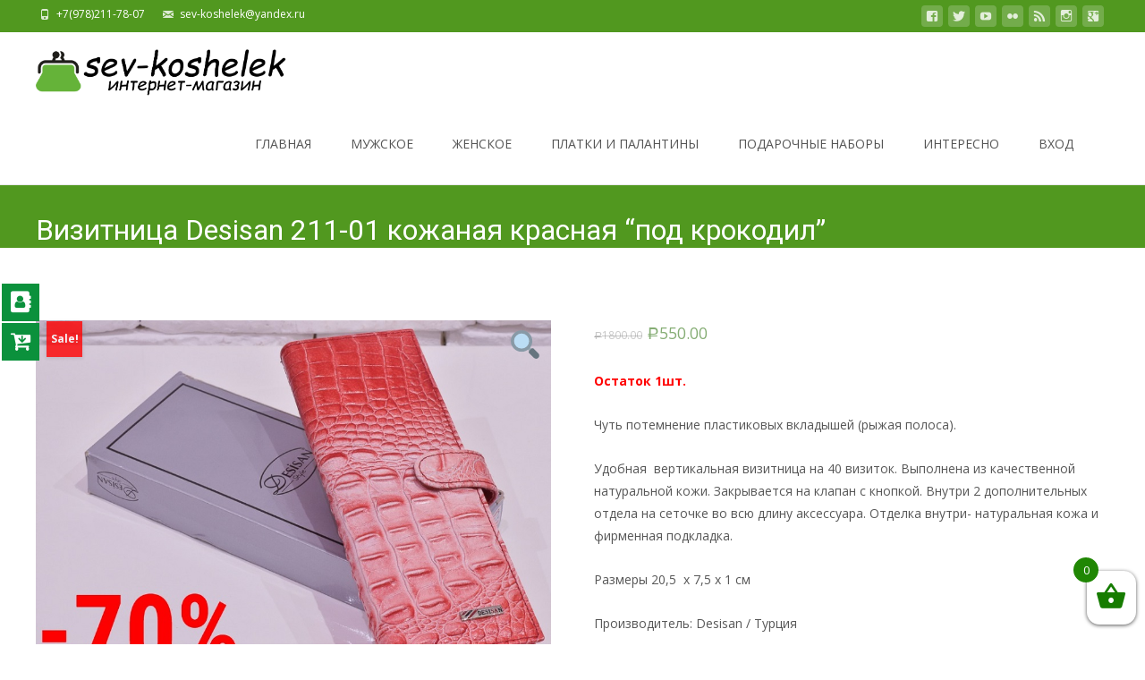

--- FILE ---
content_type: text/html; charset=UTF-8
request_url: https://sev-koshelek.ru/product/vizitnica-desisan-211-01-kozhanaya-krasnaya-pod-kro/
body_size: 18944
content:

<!DOCTYPE html>
<html lang="ru-RU">
<head>
	<meta charset="UTF-8">
	<meta name="viewport" content="width=device-width">

	    
    
	<link rel="profile" href="https://gmpg.org/xfn/11">
	<link rel="pingback" href="https://sev-koshelek.ru/xmlrpc.php">
	<style id="kirki-css-vars">:root{}</style><title>Кожаная визитница Desisan в Севастополе | https://sev-koshelek.ru</title>

<!-- All in One SEO Pack 2.5 by Michael Torbert of Semper Fi Web Designob_start_detected [-1,-1] -->
<meta name="description"  content="Кожаная визитница Desisan в Севастополе. Все в наличии. Интернет-магазин. Турецкие фабрики. Бесплатная доставка Севастополь, Крым. +7(978)2117807 Звоните! 10.00-21.00" />

<link rel="canonical" href="https://sev-koshelek.ru/product/vizitnica-desisan-211-01-kozhanaya-krasnaya-pod-kro/" />
<!-- /all in one seo pack -->
<link rel='dns-prefetch' href='//fonts.googleapis.com' />
<link rel='dns-prefetch' href='//s.w.org' />
<link rel="alternate" type="application/rss+xml" title="https://sev-koshelek.ru &raquo; Лента" href="https://sev-koshelek.ru/feed/" />
<link rel="alternate" type="application/rss+xml" title="https://sev-koshelek.ru &raquo; Лента комментариев" href="https://sev-koshelek.ru/comments/feed/" />
		<script type="text/javascript">
			window._wpemojiSettings = {"baseUrl":"https:\/\/s.w.org\/images\/core\/emoji\/11\/72x72\/","ext":".png","svgUrl":"https:\/\/s.w.org\/images\/core\/emoji\/11\/svg\/","svgExt":".svg","source":{"concatemoji":"https:\/\/sev-koshelek.ru\/wp-includes\/js\/wp-emoji-release.min.js?ver=4.9.26"}};
			!function(e,a,t){var n,r,o,i=a.createElement("canvas"),p=i.getContext&&i.getContext("2d");function s(e,t){var a=String.fromCharCode;p.clearRect(0,0,i.width,i.height),p.fillText(a.apply(this,e),0,0);e=i.toDataURL();return p.clearRect(0,0,i.width,i.height),p.fillText(a.apply(this,t),0,0),e===i.toDataURL()}function c(e){var t=a.createElement("script");t.src=e,t.defer=t.type="text/javascript",a.getElementsByTagName("head")[0].appendChild(t)}for(o=Array("flag","emoji"),t.supports={everything:!0,everythingExceptFlag:!0},r=0;r<o.length;r++)t.supports[o[r]]=function(e){if(!p||!p.fillText)return!1;switch(p.textBaseline="top",p.font="600 32px Arial",e){case"flag":return s([55356,56826,55356,56819],[55356,56826,8203,55356,56819])?!1:!s([55356,57332,56128,56423,56128,56418,56128,56421,56128,56430,56128,56423,56128,56447],[55356,57332,8203,56128,56423,8203,56128,56418,8203,56128,56421,8203,56128,56430,8203,56128,56423,8203,56128,56447]);case"emoji":return!s([55358,56760,9792,65039],[55358,56760,8203,9792,65039])}return!1}(o[r]),t.supports.everything=t.supports.everything&&t.supports[o[r]],"flag"!==o[r]&&(t.supports.everythingExceptFlag=t.supports.everythingExceptFlag&&t.supports[o[r]]);t.supports.everythingExceptFlag=t.supports.everythingExceptFlag&&!t.supports.flag,t.DOMReady=!1,t.readyCallback=function(){t.DOMReady=!0},t.supports.everything||(n=function(){t.readyCallback()},a.addEventListener?(a.addEventListener("DOMContentLoaded",n,!1),e.addEventListener("load",n,!1)):(e.attachEvent("onload",n),a.attachEvent("onreadystatechange",function(){"complete"===a.readyState&&t.readyCallback()})),(n=t.source||{}).concatemoji?c(n.concatemoji):n.wpemoji&&n.twemoji&&(c(n.twemoji),c(n.wpemoji)))}(window,document,window._wpemojiSettings);
		</script>
		<style type="text/css">
img.wp-smiley,
img.emoji {
	display: inline !important;
	border: none !important;
	box-shadow: none !important;
	height: 1em !important;
	width: 1em !important;
	margin: 0 .07em !important;
	vertical-align: -0.1em !important;
	background: none !important;
	padding: 0 !important;
}
</style>
<link rel='stylesheet' id='add-social-share-buttons-plugin-css'  href='https://sev-koshelek.ru/wp-content/plugins/add-social-share-buttons/public/css/add-social-share-buttons-plugin-public.css?ver=1.0.0' type='text/css' media='all' />
<link rel='stylesheet' id='fmgc-css-css'  href='https://sev-koshelek.ru/wp-content/plugins/footer-mega-grid-columns/css/fmgc-css.css?ver=1.1.1' type='text/css' media='all' />
<link rel='stylesheet' id='oih-style-css'  href='https://sev-koshelek.ru/wp-content/plugins/opt-in-hound/assets/css/style-front-opt-in-hound.css?ver=1.4.1' type='text/css' media='all' />
<link rel='stylesheet' id='xoo-qv-style-css'  href='https://sev-koshelek.ru/wp-content/plugins/quick-view-woocommerce/assets/css/xoo-qv-style.css?ver=1.7' type='text/css' media='all' />
<link rel='stylesheet' id='woo-related-products-css'  href='https://sev-koshelek.ru/wp-content/plugins/woo-related-products-refresh-on-reload/public/css/woo-related-products-public.css?ver=1.0.0' type='text/css' media='all' />
<link rel='stylesheet' id='owl-carousel-stylesheet-css'  href='https://sev-koshelek.ru/wp-content/plugins/woo-related-products-refresh-on-reload/public/owl-carousel/owl.carousel.css?ver=4.9.26' type='text/css' media='all' />
<link rel='stylesheet' id='photoswipe-css'  href='https://sev-koshelek.ru/wp-content/plugins/woocommerce/assets/css/photoswipe/photoswipe.css?ver=3.4.8' type='text/css' media='all' />
<link rel='stylesheet' id='photoswipe-default-skin-css'  href='https://sev-koshelek.ru/wp-content/plugins/woocommerce/assets/css/photoswipe/default-skin/default-skin.css?ver=3.4.8' type='text/css' media='all' />
<link rel='stylesheet' id='woocommerce-general-css'  href='https://sev-koshelek.ru/wp-content/themes/i-craft/css/nx-woo.css?ver=2.09' type='text/css' media='all' />
<link rel='stylesheet' id='woocommerce-layout-css'  href='https://sev-koshelek.ru/wp-content/plugins/woocommerce/assets/css/woocommerce-layout.css?ver=3.4.8' type='text/css' media='all' />
<link rel='stylesheet' id='woocommerce-smallscreen-css'  href='https://sev-koshelek.ru/wp-content/plugins/woocommerce/assets/css/woocommerce-smallscreen.css?ver=3.4.8' type='text/css' media='only screen and (max-width: 768px)' />
<style id='woocommerce-inline-inline-css' type='text/css'>
.woocommerce form .form-row .required { visibility: visible; }
</style>
<link rel='stylesheet' id='xoo-wsc-css'  href='https://sev-koshelek.ru/wp-content/plugins/side-cart-woocommerce/public/css/xoo-wsc-public.css?ver=1.0.2' type='text/css' media='all' />
<style id='xoo-wsc-inline-css' type='text/css'>

			.xoo-wsc-ctxt{
				font-size: 25px;
			}

			.xoo-wsc-container{
				right: -300px;
				width: 300px;
			}
			.xoo-wsc-body{
				font-size: 14px;
			}
			.xoo-wsc-img-col{
				width: 35%;
			}
			.xoo-wsc-sum-col{
				width: 60%;
			}
			.xoo-wsc-basket{
				background-color: #ffffff;
				bottom: 12px;
				position: fixed;
			}
			.xoo-wsc-modal.xoo-wsc-active .xoo-wsc-basket{
				right: 300px;
			}
			.xoo-wsc-bki{
				color: #167c00;
				font-size: 35px;
			}
			.xoo-wsc-items-count{
				background-color: #208704;
				color: #ffffff;
			}
			.xoo-wsc-footer a.button{
				margin: 4px 0;
			}
		
</style>
<link rel='stylesheet' id='wcspt-style-css'  href='https://sev-koshelek.ru/wp-content/plugins/wc-secondary-product-thumbnail/assets/css/wcspt.min.css?ver=1.3.2' type='text/css' media='all' />
<link rel='stylesheet' id='wpos-slick-style-css'  href='https://sev-koshelek.ru/wp-content/plugins/woo-product-slider-and-carousel-with-category/assets/css/slick.css?ver=1.3' type='text/css' media='all' />
<link rel='stylesheet' id='wcpscwc_public_style-css'  href='https://sev-koshelek.ru/wp-content/plugins/woo-product-slider-and-carousel-with-category/assets/css/wcpscwc-public.css?ver=1.3' type='text/css' media='all' />
<link rel='stylesheet' id='icraft-fonts-css'  href='https://fonts.googleapis.com/css?family=Open+Sans%3A300%2C400%2C700%2C300italic%2C400italic%2C700italic%7CRoboto%3A300%2C400%2C700&#038;subset=latin%2Clatin-ext' type='text/css' media='all' />
<link rel='stylesheet' id='genericons-css'  href='https://sev-koshelek.ru/wp-content/themes/i-craft/fonts/genericons.css?ver=2.09' type='text/css' media='all' />
<link rel='stylesheet' id='animate-css'  href='https://sev-koshelek.ru/wp-content/themes/i-craft/css/animate.min.css?ver=2014-01-12' type='text/css' media='all' />
<link rel='stylesheet' id='side-menu-css'  href='https://sev-koshelek.ru/wp-content/themes/i-craft/css/jquery.sidr.dark.css?ver=2014-01-12' type='text/css' media='all' />
<link rel='stylesheet' id='owl-carousel-css'  href='https://sev-koshelek.ru/wp-content/themes/i-craft/css/owl.carousel.css?ver=2014-01-12' type='text/css' media='all' />
<link rel='stylesheet' id='owl-carousel-theme-css'  href='https://sev-koshelek.ru/wp-content/themes/i-craft/css/owl.theme.css?ver=2014-01-12' type='text/css' media='all' />
<link rel='stylesheet' id='owl-carousel-transitions-css'  href='https://sev-koshelek.ru/wp-content/themes/i-craft/css/owl.transitions.css?ver=2014-01-12' type='text/css' media='all' />
<link rel='stylesheet' id='icraft-style-css'  href='https://sev-koshelek.ru/wp-content/themes/i-craft/style.css?ver=2016-07-18' type='text/css' media='all' />
<!--[if lt IE 9]>
<link rel='stylesheet' id='icraft-ie-css'  href='https://sev-koshelek.ru/wp-content/themes/i-craft/css/ie.css?ver=2018-05-22' type='text/css' media='all' />
<![endif]-->
<link rel='stylesheet' id='itrans-extra-stylesheet-css'  href='https://sev-koshelek.ru/wp-content/themes/i-craft/css/extra-style.css?ver=2014-03-11' type='text/css' media='all' />
<link rel='stylesheet' id='responsive-menu-css'  href='https://sev-koshelek.ru/wp-content/themes/i-craft/inc/responsive-menu/css/wprmenu.css?ver=1.01' type='text/css' media='all' />
<link rel='stylesheet' id='atawc-frontend-css'  href='https://sev-koshelek.ru/wp-content/plugins/variation-swatches-style/assets/css/frontend.css?ver=20160615' type='text/css' media='all' />
<link rel='stylesheet' id='themify-icons-css'  href='https://sev-koshelek.ru/wp-content/plugins/themify-wc-product-filter/admin/themify-icons/themify-icons.css?ver=1.1.6' type='text/css' media='all' />
<link rel='stylesheet' id='wpf-css'  href='https://sev-koshelek.ru/wp-content/plugins/themify-wc-product-filter/public/css/wpf-public.css?ver=1.1.6' type='text/css' media='all' />
<link rel='stylesheet' id='kirki-styles-global-css'  href='https://sev-koshelek.ru/wp-content/themes/i-craft/inc/kirki/assets/css/kirki-styles.css?ver=3.0.33' type='text/css' media='all' />
<style id='kirki-styles-global-inline-css' type='text/css'>
.nav-container li a{font-size:14px;font-weight:400;}.footer-bg, .site-footer .sidebar-container{background-color:#383838;}.site-footer .widget-area .widget .widget-title{color:#FFFFFF;}.site-footer .widget-area .widget, .site-footer .widget-area .widget li{color:#bbbbbb;}.site-footer .widget-area .widget a{color:#dddddd;}.site-footer{background-color:#272727;}.site-footer .site-info, .site-footer .site-info a{color:#777777;}
</style>
<!--n2css--><script>if (document.location.protocol != "https:") {document.location = document.URL.replace(/^http:/i, "https:");}</script><script type='text/javascript' src='https://sev-koshelek.ru/wp-includes/js/jquery/jquery.js?ver=1.12.4'></script>
<script type='text/javascript' src='https://sev-koshelek.ru/wp-includes/js/jquery/jquery-migrate.min.js?ver=1.4.1'></script>
<script type='text/javascript' src='https://sev-koshelek.ru/wp-content/plugins/add-social-share-buttons/public/js/add-social-share-buttons-plugin-public.js?ver=1.0.0'></script>
<script type='text/javascript' src='https://sev-koshelek.ru/wp-content/plugins/sticky-menu-or-anything-on-scroll/assets/js/jq-sticky-anything.min.js?ver=2.1.1'></script>
<script type='text/javascript' src='https://sev-koshelek.ru/wp-content/plugins/wonderplugin-gallery/engine/wonderplugingallery.js?ver=11.7'></script>
<script type='text/javascript' src='https://sev-koshelek.ru/wp-content/plugins/woo-related-products-refresh-on-reload/public/js/woo-related-products-public.js?ver=1.0.0'></script>
<link rel='https://api.w.org/' href='https://sev-koshelek.ru/wp-json/' />
<link rel="EditURI" type="application/rsd+xml" title="RSD" href="https://sev-koshelek.ru/xmlrpc.php?rsd" />
<link rel="wlwmanifest" type="application/wlwmanifest+xml" href="https://sev-koshelek.ru/wp-includes/wlwmanifest.xml" /> 
<meta name="generator" content="WordPress 4.9.26" />
<meta name="generator" content="WooCommerce 3.4.8" />
<link rel='shortlink' href='https://sev-koshelek.ru/?p=7501' />
<link rel="alternate" type="application/json+oembed" href="https://sev-koshelek.ru/wp-json/oembed/1.0/embed?url=https%3A%2F%2Fsev-koshelek.ru%2Fproduct%2Fvizitnica-desisan-211-01-kozhanaya-krasnaya-pod-kro%2F" />
<link rel="alternate" type="text/xml+oembed" href="https://sev-koshelek.ru/wp-json/oembed/1.0/embed?url=https%3A%2F%2Fsev-koshelek.ru%2Fproduct%2Fvizitnica-desisan-211-01-kozhanaya-krasnaya-pod-kro%2F&#038;format=xml" />
<style></style>	<style type="text/css">
		/* @font-face { font-family: "Rubl Sign"; src: url(https://sev-koshelek.ru/wp-content/plugins/saphali-woocommerce-lite/ruble.eot); } */
		
		@font-face { font-family: "rub-arial-regular"; src: url("https://sev-koshelek.ru/wp-content/plugins/saphali-woocommerce-lite/ruble-simb.woff"), url("https://sev-koshelek.ru/wp-content/plugins/saphali-woocommerce-lite/ruble-simb.ttf");
		}
		span.rur {
			font-family: rub-arial-regular;
			text-transform: uppercase;
		}
		span.rur span { display: none; }

		/* span.rur { font-family: "Rubl Sign"; text-transform: uppercase;}
		span.rur:before {top: 0.06em;left: 0.55em;content: '\2013'; position: relative;} */
	</style>
		

<!-- Saphali Lite Version -->
<meta name="generator" content="Saphali Lite 1.8.1" />

<style type="text/css">
.utilitybar {background-color: #51981f;}body {font-family: "Open Sans", Helvetica, sans-serif; font-size: 14pxpx; line-height: 1.8; color: #575757;}h1,h2,h3,h4,h5,h6,.comment-reply-title,.widget .widget-title, .entry-header h1.entry-title {font-family: Roboto, Georgia, serif; }.themecolor {color: #51981f;}.themebgcolor {background-color: #51981f;}.themebordercolor {border-color: #51981f;}.tx-slider .owl-pagination .owl-page > span { background: transparent; border-color: #51981f;  }.tx-slider .owl-pagination .owl-page.active > span { background-color: #51981f; }.tx-slider .owl-controls .owl-buttons .owl-next, .tx-slider .owl-controls .owl-buttons .owl-prev { background-color: #51981f; }a,a:visited,.blog-columns .comments-link a:hover {color: #51981f;}input:focus,textarea:focus, .woocommerce #content div.product form.cart .button {border: 1px solid #51981f;}button,input[type="submit"],input[type="button"],input[type="reset"],.nav-container .current_page_item > a > span,.nav-container .current_page_ancestor > a > span,.nav-container .current-menu-item > a span,.nav-container .current-menu-ancestor > a > span,.nav-container li a:hover span {background-color: #51981f;}.nav-container li:hover > a,.nav-container li a:hover {color: #51981f;}.nav-container .sub-menu,.nav-container .children,.header-icons.woocart .cartdrop.widget_shopping_cart.nx-animate {border-top: 2px solid #51981f;}.ibanner,.da-dots span.da-dots-current,.tx-cta a.cta-button,.header-iconwrap .header-icons.woocart > a .cart-counts {background-color: #51981f;}#ft-post .entry-thumbnail:hover > .comments-link,.tx-folio-img .folio-links .folio-linkico,.tx-folio-img .folio-links .folio-zoomico {background-color: #51981f;}.entry-header h1.entry-title a:hover,.entry-header > .entry-meta a:hover,.header-icons.woocart .cartdrop.widget_shopping_cart li a:hover {color: #51981f;}.featured-area div.entry-summary > p > a.moretag:hover {background-color: #51981f;}.site-content div.entry-thumbnail .stickyonimg,.site-content div.entry-thumbnail .dateonimg,.site-content div.entry-nothumb .stickyonimg,.site-content div.entry-nothumb .dateonimg {background-color: #51981f;}.entry-meta a,.entry-content a,.comment-content a,.entry-content a:visited {color: #51981f;}.format-status .entry-content .page-links a,.format-gallery .entry-content .page-links a,.format-chat .entry-content .page-links a,.format-quote .entry-content .page-links a,.page-links a {background: #51981f;border: 1px solid #51981f;color: #ffffff;}.format-gallery .entry-content .page-links a:hover,.format-audio .entry-content .page-links a:hover,.format-status .entry-content .page-links a:hover,.format-video .entry-content .page-links a:hover,.format-chat .entry-content .page-links a:hover,.format-quote .entry-content .page-links a:hover,.page-links a:hover {color: #51981f;}.iheader.front, .nx-preloader .nx-ispload, .site-footer .widget-area .widget .wpcf7 .wpcf7-submit {background-color: #51981f;}.navigation a,.tx-post-row .tx-folio-title a:hover,.tx-blog .tx-blog-item h3.tx-post-title a:hover {color: #51981f;}.paging-navigation div.navigation > ul > li a:hover,.paging-navigation div.navigation > ul > li.active > a {color: #51981f;	border-color: #51981f;}.comment-author .fn,.comment-author .url,.comment-reply-link,.comment-reply-login,.comment-body .reply a,.widget a:hover {color: #51981f;}.widget_calendar a:hover, #wprmenu_menu_ul li.wprmenu-cart span.cart-counts {	background-color: #51981f;	color: #ffffff;	}.widget_calendar td#next a:hover,.widget_calendar td#prev a:hover, .woocommerce #content div.product form.cart .button {	background-color: #51981f;color: #ffffff;}.site-footer div.widget-area .widget a:hover {color: #51981f;}.site-main div.widget-area .widget_calendar a:hover,.site-footer div.widget-area .widget_calendar a:hover {	background-color: #51981f;color: #ffffff;}.widget a:visited, .product a:hover { color: #373737;}.widget a:hover,.entry-header h1.entry-title a:hover,.error404 .page-title:before,.tx-service-icon span i {color: #51981f;}.da-dots > span > span,.tx-slider .tx-slide-button a, .tx-slider .tx-slide-button a:visited {background-color: #51981f;}.iheader,.format-status,.tx-service:hover .tx-service-icon span {background-color: #51981f;}.tx-cta {border-left: 6px solid #51981f;}.paging-navigation #posts-nav > span:hover, .paging-navigation #posts-nav > a:hover, .paging-navigation #posts-nav > span.current, .paging-navigation #posts-nav > a.current, .paging-navigation div.navigation > ul > li a:hover, .paging-navigation div.navigation > ul > li > span.current, .paging-navigation div.navigation > ul > li.active > a {border: 1px solid #51981f;color: #51981f;}.entry-title a { color: #141412;}.tx-service-icon span { border: 2px solid #51981f;}.ibanner .da-slider .owl-item .da-link, .sidebar.nx-prod-pop.nx-leftsidebar .widget ul.product-categories li:hover > a { background-color:#51981f; color: #FFF; }.ibanner .da-slider .owl-item .da-link:hover { background-color: #373737; color: #FFF; }.ibanner .da-slider .owl-controls .owl-page span { border-color:#51981f; }.ibanner .da-slider .owl-controls .owl-page.active span, .ibanner .da-slider .owl-controls.clickable .owl-page:hover span {  background-color: #51981f; }.ibanner .sldprev, .ibanner .da-slider .owl-prev, .ibanner .sldnext, .ibanner .da-slider .owl-next { 	background-color: #51981f; }.colored-drop .nav-container ul ul a, .colored-drop ul.nav-container ul a, .colored-drop ul.nav-container ul, .colored-drop .nav-container ul ul {background-color: #51981f;}.sidebar.nx-prod-pop.nx-leftsidebar .widget ul.product-categories > li ul {border-bottom-color: #51981f;}.woocommerce #page ul.products li.product:hover .add_to_cart_button { background-color: #51981f; border-color: 1px solid #51981f; }.nx-nav-boxedicons .header-icons.woocart .cartdrop.widget_shopping_cart.nx-animate {border-bottom-color: #51981f}.nx-nav-boxedicons .site-header .header-icons > a > span.genericon:before, ul.nav-menu > li.tx-heighlight:before, .woocommerce .nxowoo-box:hover a.button.add_to_cart_button {background-color: #51981f}</style>
		<style id="wprmenu_css" type="text/css" >
			/* apply appearance settings */
			.menu-toggle {
				display: none!important;
			}
			@media (max-width: 1069px) {
				.menu-toggle,
				#navbar  {
					display: none!important;
				}				
			}
			#wprmenu_bar {
				background: #2e2e2e;
			}
			#wprmenu_bar .menu_title, #wprmenu_bar .wprmenu_icon_menu {
				color: #F2F2F2;
			}
			#wprmenu_menu {
				background: #2E2E2E!important;
			}
			#wprmenu_menu.wprmenu_levels ul li {
				border-bottom:1px solid #131212;
				border-top:1px solid #0D0D0D;
			}
			#wprmenu_menu ul li a {
				color: #CFCFCF;
			}
			#wprmenu_menu ul li a:hover {
				color: #606060;
			}
			#wprmenu_menu.wprmenu_levels a.wprmenu_parent_item {
				border-left:1px solid #0D0D0D;
			}
			#wprmenu_menu .wprmenu_icon_par {
				color: #CFCFCF;
			}
			#wprmenu_menu .wprmenu_icon_par:hover {
				color: #606060;
			}
			#wprmenu_menu.wprmenu_levels ul li ul {
				border-top:1px solid #131212;
			}
			#wprmenu_bar .wprmenu_icon span {
				background: #FFFFFF;
			}
			
			#wprmenu_menu.left {
				width:80%;
				left: -80%;
			    right: auto;
			}
			#wprmenu_menu.right {
				width:80%;
			    right: -80%;
			    left: auto;
			}


			
						/* show the bar and hide othere navigation elements */
			@media only screen and (max-width: 1069px) {
				html { padding-top: 42px!important; }
				#wprmenu_bar { display: block!important; }
				div#wpadminbar { position: fixed; }
							}
		</style>
			<noscript><style>.woocommerce-product-gallery{ opacity: 1 !important; }</style></noscript>
	<!-- Yandex.Metrika counter by Yandex Metrica Plugin -->
<script type="text/javascript" >
    (function(m,e,t,r,i,k,a){m[i]=m[i]||function(){(m[i].a=m[i].a||[]).push(arguments)};
        m[i].l=1*new Date();k=e.createElement(t),a=e.getElementsByTagName(t)[0],k.async=1,k.src=r,a.parentNode.insertBefore(k,a)})
    (window, document, "script", "https://mc.yandex.ru/metrika/tag.js", "ym");

    ym(50931533, "init", {
        id:50931533,
        clickmap:true,
        trackLinks:true,
        accurateTrackBounce:true,
        webvisor:true,
	            ecommerce: "dataLayer"
	        });
</script>
<noscript><div><img src="https://mc.yandex.ru/watch/50931533" style="position:absolute; left:-9999px;" alt="" /></div></noscript>
<!-- /Yandex.Metrika counter -->
<style type="text/css" id="custom-background-css">
body.custom-background { background-image: url("https://sev-koshelek.ru/wp-content/themes/i-craft/images/bg7.jpg"); background-position: center top; background-size: cover; background-repeat: repeat; background-attachment: fixed; }
</style>
<link rel="icon" href="https://sev-koshelek.ru/wp-content/uploads/2018/04/wallet-original-100x100.png" sizes="32x32" />
<link rel="icon" href="https://sev-koshelek.ru/wp-content/uploads/2018/04/wallet-original-200x200.png" sizes="192x192" />
<link rel="apple-touch-icon-precomposed" href="https://sev-koshelek.ru/wp-content/uploads/2018/04/wallet-original-200x200.png" />
<meta name="msapplication-TileImage" content="https://sev-koshelek.ru/wp-content/uploads/2018/04/wallet-original.png" />
<style>
				a.xoo-qv-button{
					color: #c4fce9;
					background-color: #0f7006;
					padding: 6px 8px;
					font-size: 14px;
					border: 1px solid #000000;
				}
				.woocommerce div.product .xoo-qv-images  div.images{
					width: 100%;
				}
				.xoo-qv-btn-icon{
					color: #000000;
				}a.xoo-qv-button{
			top: 50%;
			left: 50%;
			position: absolute;
			transform: translate(-50%,-50%);
			visibility: hidden;
		}
		.product:hover a.xoo-qv-button{
		    visibility: visible;
		    transform: translate(-50%,-50%);
		}.xoo-qv-images{
					width: 40%;
				}
				.xoo-qv-summary{
					width: 57%;
				}</style>		<style type="text/css">
			
			        </style>
    	<meta name="yandex-verification" content="f855f7da99a7df25" />
</head>
<body data-rsssl=1 class="product-template-default single single-product postid-7501 custom-background woocommerce woocommerce-page woocommerce-no-js nx-wide onecol-blog single-author nx-prod-pop nx-nav-uppercase nx-no-search elementor-default">
	<div class="nx-ispload">
        <div class="nx-ispload-wrap">
            <div class="nx-folding-cube">
                <div class="nx-cube1 nx-cube"></div>
                <div class="nx-cube2 nx-cube"></div>
                <div class="nx-cube4 nx-cube"></div>
                <div class="nx-cube3 nx-cube"></div>
            </div>
        </div>    
    </div>
	<div id="page" class="hfeed site">
    	
            	<div id="utilitybar" class="utilitybar">
        	<div class="ubarinnerwrap">
                <div class="socialicons">
                    <ul class="social"><li><a href="#" title="facebook" target="_blank"><i class="genericon socico genericon-facebook"></i></a></li><li><a href="#" title="twitter" target="_blank"><i class="genericon socico genericon-twitter"></i></a></li><li><a href="#" title="youtube" target="_blank"><i class="genericon socico genericon-youtube"></i></a></li><li><a href="#" title="flickr" target="_blank"><i class="genericon socico genericon-flickr"></i></a></li><li><a href="#" title="feed" target="_blank"><i class="genericon socico genericon-feed"></i></a></li><li><a href="#" title="instagram" target="_blank"><i class="genericon socico genericon-instagram"></i></a></li><li><a href="#" title="googleplus" target="_blank"><i class="genericon socico genericon-googleplus"></i></a></li></ul>                </div>
                                <div class="topphone">
                    <i class="topbarico genericon genericon-phone"></i>
                                            +7(978)211-78-07                                    </div>
                                
                                <div class="topphone">
                    <i class="topbarico genericon genericon-mail"></i>
                                            sev-koshelek@yandex.ru                                    </div>
                                
            </div> 
        </div>
                
                <div class="headerwrap">
            <header id="masthead" class="site-header" role="banner">
         		<div class="headerinnerwrap">

					                        <a class="home-link" href="https://sev-koshelek.ru/" title="https://sev-koshelek.ru" rel="home">
                            <span><img src="https://sev-koshelek.ru/wp-content/uploads/2018/05/7---kopiya.jpg" alt="https://sev-koshelek.ru" class="icraft-logo" /></span>
                        </a>
						
        
                    <div id="navbar" class="navbar colored-drop">
                        <nav id="site-navigation" class="navigation main-navigation" role="navigation">
                            <h3 class="menu-toggle">Menu</h3>
                            <a class="screen-reader-text skip-link" href="#content" title="Skip to content">Skip to content</a>
                            <div class="nav-container"><ul id="menu-menu-1" class="nav-menu"><li id="menu-item-364" class="menu-item menu-item-type-custom menu-item-object-custom menu-item-364"><a href="https://sev-koshelek.ru/glavnaya">ГЛАВНАЯ</a></li>
<li id="menu-item-43" class="menu-item menu-item-type-post_type menu-item-object-page menu-item-has-children menu-item-43"><a href="https://sev-koshelek.ru/muzhskoe/">МУЖСКОЕ</a>
<ul class="sub-menu">
	<li id="menu-item-68" class="menu-item menu-item-type-post_type menu-item-object-page menu-item-68"><a href="https://sev-koshelek.ru/sumki/">Сумки для мужчин</a></li>
	<li id="menu-item-70" class="menu-item menu-item-type-post_type menu-item-object-page menu-item-70"><a href="https://sev-koshelek.ru/portmone/">Портмоне</a></li>
	<li id="menu-item-69" class="menu-item menu-item-type-post_type menu-item-object-page menu-item-69"><a href="https://sev-koshelek.ru/zazhimy-dlya-deneg/">Зажимы для купюр</a></li>
	<li id="menu-item-65" class="menu-item menu-item-type-post_type menu-item-object-page menu-item-65"><a href="https://sev-koshelek.ru/oblozhki-dlya-dokumentov/">Обложки для документов мужские</a></li>
	<li id="menu-item-67" class="menu-item menu-item-type-post_type menu-item-object-page menu-item-67"><a href="https://sev-koshelek.ru/vizitnicy/">Визитницы для мужчин</a></li>
	<li id="menu-item-66" class="menu-item menu-item-type-post_type menu-item-object-page menu-item-66"><a href="https://sev-koshelek.ru/klyuchnicy/">Ключницы для мужчин</a></li>
	<li id="menu-item-64" class="menu-item menu-item-type-post_type menu-item-object-page menu-item-64"><a href="https://sev-koshelek.ru/portfeli/">Портфели</a></li>
</ul>
</li>
<li id="menu-item-42" class="menu-item menu-item-type-post_type menu-item-object-page menu-item-has-children menu-item-42"><a href="https://sev-koshelek.ru/zhenskoe/">ЖЕНСКОЕ</a>
<ul class="sub-menu">
	<li id="menu-item-395" class="menu-item menu-item-type-post_type menu-item-object-page menu-item-395"><a href="https://sev-koshelek.ru/sumki-dlya-zhenshhin/">Сумки для женщин</a></li>
	<li id="menu-item-7211" class="menu-item menu-item-type-post_type menu-item-object-page menu-item-7211"><a href="https://sev-koshelek.ru/koshelki-klatchi/">Кошельки – клатчи</a></li>
	<li id="menu-item-72" class="menu-item menu-item-type-post_type menu-item-object-page menu-item-72"><a href="https://sev-koshelek.ru/koshelki-klassicheskie/">Кошельки классические</a></li>
	<li id="menu-item-7215" class="menu-item menu-item-type-post_type menu-item-object-page menu-item-7215"><a href="https://sev-koshelek.ru/koshelki-srednie/">Кошельки средние</a></li>
	<li id="menu-item-7210" class="menu-item menu-item-type-post_type menu-item-object-page menu-item-7210"><a href="https://sev-koshelek.ru/koshelki-mini/">Кошельки mini</a></li>
	<li id="menu-item-79" class="menu-item menu-item-type-post_type menu-item-object-page menu-item-79"><a href="https://sev-koshelek.ru/kosmetichki/">Косметички</a></li>
	<li id="menu-item-393" class="menu-item menu-item-type-post_type menu-item-object-page menu-item-393"><a href="https://sev-koshelek.ru/oblozhki-dlya-dokumentov-zhenskie/">Обложки для документов женские</a></li>
	<li id="menu-item-391" class="menu-item menu-item-type-post_type menu-item-object-page menu-item-391"><a href="https://sev-koshelek.ru/klyuchnicy-dlya-zhenshhin/">Ключницы для женщин</a></li>
	<li id="menu-item-389" class="menu-item menu-item-type-post_type menu-item-object-page menu-item-389"><a href="https://sev-koshelek.ru/vizitnicy-dlya-zhenshhin/">Визитницы для женщин</a></li>
</ul>
</li>
<li id="menu-item-41" class="menu-item menu-item-type-post_type menu-item-object-page menu-item-has-children menu-item-41"><a href="https://sev-koshelek.ru/platki-i-palantiny/">ПЛАТКИ И ПАЛАНТИНЫ</a>
<ul class="sub-menu">
	<li id="menu-item-1340" class="menu-item menu-item-type-post_type menu-item-object-page menu-item-1340"><a href="https://sev-koshelek.ru/platok-zhenskij-kashemirovyj-140-140-sm-s-logotipom/">Платок &#8220;LV&#8221; 140&#215;140</a></li>
	<li id="menu-item-1338" class="menu-item menu-item-type-post_type menu-item-object-page menu-item-1338"><a href="https://sev-koshelek.ru/palantiny-mix-ostatki-po-1-sht/">MIX – остатки по 1шт.</a></li>
	<li id="menu-item-7213" class="menu-item menu-item-type-post_type menu-item-object-page menu-item-7213"><a href="https://sev-koshelek.ru/ucenka-2/">Уценка</a></li>
</ul>
</li>
<li id="menu-item-4286" class="menu-item menu-item-type-post_type menu-item-object-page menu-item-4286"><a href="https://sev-koshelek.ru/podarochnye-nabory/">ПОДАРОЧНЫЕ НАБОРЫ</a></li>
<li id="menu-item-1247" class="menu-item menu-item-type-post_type menu-item-object-page menu-item-1247"><a href="https://sev-koshelek.ru/interesno/">ИНТЕРЕСНО</a></li>
<li id="menu-item-1075" class="menu-item menu-item-type-post_type menu-item-object-page menu-item-1075"><a href="https://sev-koshelek.ru/vhod/">ВХОД</a></li>
</ul></div>							
                        </nav><!-- #site-navigation -->

                        
                                                
                        	
                    </div><!-- #navbar -->
                    <div class="clear"></div>
                </div>
            </header><!-- #masthead -->
        </div>
                
        <!-- #Banner -->
                
        <div class="iheader nx-titlebar" style="">
        	<div class="titlebar">
            	
                <h1 class="entry-title">Визитница Desisan 211-01 кожаная красная &#8220;под крокодил&#8221;</h1> 
            	
            </div>
        </div>
        
				<div id="main" class="site-main">


	<div id="primary" class="content-area">
		<div id="content" class="site-content" role="main">

						<div id="product-7501" class="post-7501 product type-product status-publish has-post-thumbnail product_cat-vizitnicy-zhenskoe product_cat-zhenskoe product_tag-kozhanaya-vizitnica first instock sale shipping-taxable purchasable product-type-simple wcspt-has-gallery">

	
	<span class="onsale">Sale!</span>
<div class="woocommerce-product-gallery woocommerce-product-gallery--with-images woocommerce-product-gallery--columns-4 images" data-columns="4" style="opacity: 0; transition: opacity .25s ease-in-out;">
	<figure class="woocommerce-product-gallery__wrapper">
		<div data-thumb="https://sev-koshelek.ru/wp-content/uploads/2018/12/vizitnica-desisan-21111-100x100.jpg" class="woocommerce-product-gallery__image"><a href="https://sev-koshelek.ru/wp-content/uploads/2018/12/vizitnica-desisan-21111.jpg"><img width="900" height="675" src="https://sev-koshelek.ru/wp-content/uploads/2018/12/vizitnica-desisan-21111.jpg" class="wp-post-image" alt="" title="vizitnica desisan 211(11)" data-caption="" data-src="https://sev-koshelek.ru/wp-content/uploads/2018/12/vizitnica-desisan-21111.jpg" data-large_image="https://sev-koshelek.ru/wp-content/uploads/2018/12/vizitnica-desisan-21111.jpg" data-large_image_width="900" data-large_image_height="675" srcset="https://sev-koshelek.ru/wp-content/uploads/2018/12/vizitnica-desisan-21111.jpg 900w, https://sev-koshelek.ru/wp-content/uploads/2018/12/vizitnica-desisan-21111-300x225.jpg 300w, https://sev-koshelek.ru/wp-content/uploads/2018/12/vizitnica-desisan-21111-768x576.jpg 768w" sizes="(max-width: 900px) 100vw, 900px" /></a></div><div data-thumb="https://sev-koshelek.ru/wp-content/uploads/2018/12/vizitnica-desisan-2116-100x100.jpg" class="woocommerce-product-gallery__image"><a href="https://sev-koshelek.ru/wp-content/uploads/2018/12/vizitnica-desisan-2116.jpg"><img width="1000" height="668" src="https://sev-koshelek.ru/wp-content/uploads/2018/12/vizitnica-desisan-2116-1000x668.jpg" class="" alt="" title="vizitnica desisan 211(6)" data-caption="" data-src="https://sev-koshelek.ru/wp-content/uploads/2018/12/vizitnica-desisan-2116.jpg" data-large_image="https://sev-koshelek.ru/wp-content/uploads/2018/12/vizitnica-desisan-2116.jpg" data-large_image_width="1200" data-large_image_height="802" srcset="https://sev-koshelek.ru/wp-content/uploads/2018/12/vizitnica-desisan-2116-1000x668.jpg 1000w, https://sev-koshelek.ru/wp-content/uploads/2018/12/vizitnica-desisan-2116-300x201.jpg 300w, https://sev-koshelek.ru/wp-content/uploads/2018/12/vizitnica-desisan-2116-768x513.jpg 768w, https://sev-koshelek.ru/wp-content/uploads/2018/12/vizitnica-desisan-2116-1024x684.jpg 1024w, https://sev-koshelek.ru/wp-content/uploads/2018/12/vizitnica-desisan-2116.jpg 1200w" sizes="(max-width: 1000px) 100vw, 1000px" /></a></div><div data-thumb="https://sev-koshelek.ru/wp-content/uploads/2018/12/vizitnica-desisan-2115-100x100.jpg" class="woocommerce-product-gallery__image"><a href="https://sev-koshelek.ru/wp-content/uploads/2018/12/vizitnica-desisan-2115.jpg"><img width="1000" height="668" src="https://sev-koshelek.ru/wp-content/uploads/2018/12/vizitnica-desisan-2115-1000x668.jpg" class="" alt="" title="vizitnica desisan 211(5)" data-caption="" data-src="https://sev-koshelek.ru/wp-content/uploads/2018/12/vizitnica-desisan-2115.jpg" data-large_image="https://sev-koshelek.ru/wp-content/uploads/2018/12/vizitnica-desisan-2115.jpg" data-large_image_width="1200" data-large_image_height="802" srcset="https://sev-koshelek.ru/wp-content/uploads/2018/12/vizitnica-desisan-2115-1000x668.jpg 1000w, https://sev-koshelek.ru/wp-content/uploads/2018/12/vizitnica-desisan-2115-300x201.jpg 300w, https://sev-koshelek.ru/wp-content/uploads/2018/12/vizitnica-desisan-2115-768x513.jpg 768w, https://sev-koshelek.ru/wp-content/uploads/2018/12/vizitnica-desisan-2115-1024x684.jpg 1024w, https://sev-koshelek.ru/wp-content/uploads/2018/12/vizitnica-desisan-2115.jpg 1200w" sizes="(max-width: 1000px) 100vw, 1000px" /></a></div><div data-thumb="https://sev-koshelek.ru/wp-content/uploads/2018/12/vizitnica-desisan-2114-100x100.jpg" class="woocommerce-product-gallery__image"><a href="https://sev-koshelek.ru/wp-content/uploads/2018/12/vizitnica-desisan-2114.jpg"><img width="1000" height="668" src="https://sev-koshelek.ru/wp-content/uploads/2018/12/vizitnica-desisan-2114-1000x668.jpg" class="" alt="" title="vizitnica desisan 211(4)" data-caption="" data-src="https://sev-koshelek.ru/wp-content/uploads/2018/12/vizitnica-desisan-2114.jpg" data-large_image="https://sev-koshelek.ru/wp-content/uploads/2018/12/vizitnica-desisan-2114.jpg" data-large_image_width="1200" data-large_image_height="802" srcset="https://sev-koshelek.ru/wp-content/uploads/2018/12/vizitnica-desisan-2114-1000x668.jpg 1000w, https://sev-koshelek.ru/wp-content/uploads/2018/12/vizitnica-desisan-2114-300x201.jpg 300w, https://sev-koshelek.ru/wp-content/uploads/2018/12/vizitnica-desisan-2114-768x513.jpg 768w, https://sev-koshelek.ru/wp-content/uploads/2018/12/vizitnica-desisan-2114-1024x684.jpg 1024w, https://sev-koshelek.ru/wp-content/uploads/2018/12/vizitnica-desisan-2114.jpg 1200w" sizes="(max-width: 1000px) 100vw, 1000px" /></a></div><div data-thumb="https://sev-koshelek.ru/wp-content/uploads/2018/12/kozhanaya-vizitnica-10-100x100.jpg" class="woocommerce-product-gallery__image"><a href="https://sev-koshelek.ru/wp-content/uploads/2018/12/kozhanaya-vizitnica-10.jpg"><img width="818" height="600" src="https://sev-koshelek.ru/wp-content/uploads/2018/12/kozhanaya-vizitnica-10.jpg" class="" alt="" title="kozhanaya vizitnica (10)" data-caption="" data-src="https://sev-koshelek.ru/wp-content/uploads/2018/12/kozhanaya-vizitnica-10.jpg" data-large_image="https://sev-koshelek.ru/wp-content/uploads/2018/12/kozhanaya-vizitnica-10.jpg" data-large_image_width="818" data-large_image_height="600" srcset="https://sev-koshelek.ru/wp-content/uploads/2018/12/kozhanaya-vizitnica-10.jpg 818w, https://sev-koshelek.ru/wp-content/uploads/2018/12/kozhanaya-vizitnica-10-300x220.jpg 300w, https://sev-koshelek.ru/wp-content/uploads/2018/12/kozhanaya-vizitnica-10-768x563.jpg 768w" sizes="(max-width: 818px) 100vw, 818px" /></a></div><div data-thumb="https://sev-koshelek.ru/wp-content/uploads/2018/12/kozhanaya-vizitnica-9-100x100.jpg" class="woocommerce-product-gallery__image"><a href="https://sev-koshelek.ru/wp-content/uploads/2018/12/kozhanaya-vizitnica-9.jpg"><img width="900" height="600" src="https://sev-koshelek.ru/wp-content/uploads/2018/12/kozhanaya-vizitnica-9.jpg" class="" alt="" title="kozhanaya vizitnica (9)" data-caption="" data-src="https://sev-koshelek.ru/wp-content/uploads/2018/12/kozhanaya-vizitnica-9.jpg" data-large_image="https://sev-koshelek.ru/wp-content/uploads/2018/12/kozhanaya-vizitnica-9.jpg" data-large_image_width="900" data-large_image_height="600" srcset="https://sev-koshelek.ru/wp-content/uploads/2018/12/kozhanaya-vizitnica-9.jpg 900w, https://sev-koshelek.ru/wp-content/uploads/2018/12/kozhanaya-vizitnica-9-300x200.jpg 300w, https://sev-koshelek.ru/wp-content/uploads/2018/12/kozhanaya-vizitnica-9-768x512.jpg 768w" sizes="(max-width: 900px) 100vw, 900px" /></a></div>	</figure>
</div>

	<div class="summary entry-summary">
		<!-- 
<h1 itemprop="name" class="product_title entry-title">Визитница Desisan 211-01 кожаная красная &#8220;под крокодил&#8221;</h1>
--><p class="price"><del><span class="woocommerce-Price-amount amount"><span class="woocommerce-Price-currencySymbol"><span class=rur >&#x440;<span>&#x443;&#x431;.</span></span></span>1800.00</span></del> <ins><span class="woocommerce-Price-amount amount"><span class="woocommerce-Price-currencySymbol"><span class=rur >&#x440;<span>&#x443;&#x431;.</span></span></span>550.00</span></ins></p>
<div class="woocommerce-product-details__short-description">
	<p><span style="color: #ff0000;"><strong>Остаток 1шт.</strong></span></p>
<p>Чуть потемнение пластиковых вкладышей (рыжая полоса).</p>
<p>Удобная  вертикальная визитница на 40 визиток. Выполнена из качественной натуральной кожи. Закрывается на клапан с кнопкой. Внутри 2 дополнительных отдела на сеточке во всю длину аксессуара. Отделка внутри- натуральная кожа и фирменная подкладка.</p>
<p>Размеры 20,5  x 7,5 x 1 см</p>
<p>Производитель: Desisan / Турция</p>
</div>

	
	<form class="cart" action="https://sev-koshelek.ru/product/vizitnica-desisan-211-01-kozhanaya-krasnaya-pod-kro/" method="post" enctype='multipart/form-data'>
		
			<div class="quantity">
		<label class="screen-reader-text" for="quantity_69723b1027bd2">Количество</label>
		<input
			type="number"
			id="quantity_69723b1027bd2"
			class="input-text qty text"
			step="1"
			min="1"
			max=""
			name="quantity"
			value="1"
			title="Кол-во"
			size="4"
			pattern="[0-9]*"
			inputmode="numeric"
			aria-labelledby="" />
	</div>
	
		<button type="submit" name="add-to-cart" value="7501" class="single_add_to_cart_button button alt">В корзину</button>

		<div class="share_button_main"><a class="woo_shre_viber_btn" data-text="Vizitnica Desisan 211 01 Kozhanaya Krasnaya Pod Kro" data-link="https://sev-koshelek.ru/product/vizitnica-desisan-211-01-kozhanaya-krasnaya-pod-kro/" href="javascript:void(0);"><img src="https://sev-koshelek.ru/wp-content/plugins/add-social-share-buttons//images/viber_small.png" alt="Viber"></a></div><div id="fb-root"></div>        <script type="text/javascript">
            jQuery(document).on('click', '.assbshareonfbbtn', function($) {
                var currentLocation = window.location;
                window.open("https://www.facebook.com/sharer/sharer.php?u=" + currentLocation, "pop", "width=600, height=400, scrollbars=no");
            });
            function googleplus() {
                var go = "https://plus.google.com/share?";
                var url = "url=" + encodeURIComponent('https://sev-koshelek.ru/product/vizitnica-desisan-211-01-kozhanaya-krasnaya-pod-kro/');
                javascript:void
                        window.open(go + "&" + url,
                                '1446801293880', 'width=500,height=500,toolbar=0,menubar=0,location=0,status=1,scrollbars=1,resizable=1,left=0,top=0');
                return false;
            }

            function linkdin() {
                var go = "https://www.linkedin.com/shareArticle?mini=true";
                var url = "url=" + encodeURIComponent('https://sev-koshelek.ru/product/vizitnica-desisan-211-01-kozhanaya-krasnaya-pod-kro/');
                var title = 'title=Визитница Desisan 211-01 кожаная красная &quot;под крокодил&quot;';
                javascript:void
                        window.open(go + "&" + url + '&' + title + '&source=',
                                '1446801293880', 'width=500,height=500,toolbar=0,menubar=0,location=0,status=1,scrollbars=1,resizable=1,left=0,top=0');
                return false;
            }

            window.twttr = (function(d, s, id) {
                var t, js, fjs = d.getElementsByTagName(s)[0];
                if (d.getElementById(id))
                    return;
                js = d.createElement(s);
                js.id = id;
                js.src = "https://platform.twitter.com/widgets.js";
                fjs.parentNode.insertBefore(js, fjs);
                return window.twttr || (t = {_e: [], ready: function(f) {
                        t._e.push(f)
                    }});
            }(document, "script", "twitter-wjs"));
            function shareonfacebook(title, desc, url, image) {
                FB.init({
                    appId: '',
                    xfbml: true,
                    version: 'v2.3'
                });
                var share_url = 'https://sev-koshelek.ru/product/vizitnica-desisan-211-01-kozhanaya-krasnaya-pod-kro/';
                var title = 'Vizitnica Desisan 211 01 Kozhanaya Krasnaya Pod Kro';
                var desc = '';
                var image = '';
                FB.ui({
                    method: 'feed',
                    link: share_url,
                    name: title,
                    description: desc,
                    picture: image
                },
                function(response) {

                });
            }
        </script>	
        	</form>

	
<div class="product_meta">

	
	
	<span class="posted_in">Категории: <a href="https://sev-koshelek.ru/product-category/zhenskoe/vizitnicy-zhenskoe/" rel="tag">Визитницы для женщин</a>, <a href="https://sev-koshelek.ru/product-category/zhenskoe/" rel="tag">ЖЕНСКОЕ</a></span>
	<span class="tagged_as">Метка: <a href="https://sev-koshelek.ru/product-tag/kozhanaya-vizitnica/" rel="tag">кожаная визитница</a></span>
	
</div>

	</div>

	</div>

<div class="woo-related-products-container ">
<h2 class="woorelated-title ">Похожие товары</h2>
<ul id='woorelatedproducts' class='products owl-carousel owl-theme '><li class="post-7661 product type-product status-publish has-post-thumbnail product_cat-zhenskoe instock sale shipping-taxable purchasable product-type-simple wcspt-has-gallery">
	<span class="nxowoo-box">
	<a href="https://sev-koshelek.ru/product/palantin-zhenskiy/" class="woocommerce-LoopProduct-link woocommerce-loop-product__link">
	<span class="onsale">Sale!</span>
<img width="900" height="617" src="https://sev-koshelek.ru/wp-content/uploads/2020/11/sev-koshelek.ru-24-0-2.jpg" class="attachment-woocommerce_thumbnail size-woocommerce_thumbnail wp-post-image" alt="" srcset="https://sev-koshelek.ru/wp-content/uploads/2020/11/sev-koshelek.ru-24-0-2.jpg 900w, https://sev-koshelek.ru/wp-content/uploads/2020/11/sev-koshelek.ru-24-0-2-300x206.jpg 300w, https://sev-koshelek.ru/wp-content/uploads/2020/11/sev-koshelek.ru-24-0-2-768x527.jpg 768w" sizes="(max-width: 900px) 100vw, 900px" /><img width="493" height="666" src="https://sev-koshelek.ru/wp-content/uploads/2018/12/palantin_louis-vuitton-31.jpg" class="attachment-shop_catalog wcspt-secondary-img wcspt-transition wcspt-ie8-tempfix" alt="" srcset="https://sev-koshelek.ru/wp-content/uploads/2018/12/palantin_louis-vuitton-31.jpg 493w, https://sev-koshelek.ru/wp-content/uploads/2018/12/palantin_louis-vuitton-31-222x300.jpg 222w" sizes="(max-width: 493px) 100vw, 493px" /><h2 class="woocommerce-loop-product__title">Палантин женский</h2>
	<span class="price"><del><span class="woocommerce-Price-amount amount"><span class="woocommerce-Price-currencySymbol"><span class=rur >&#x440;<span>&#x443;&#x431;.</span></span></span>650.00</span></del> <ins><span class="woocommerce-Price-amount amount"><span class="woocommerce-Price-currencySymbol"><span class=rur >&#x440;<span>&#x443;&#x431;.</span></span></span>450.00</span></ins></span>
</a><a href="/product/vizitnica-desisan-211-01-kozhanaya-krasnaya-pod-kro/?add-to-cart=7661" data-quantity="1" class="button product_type_simple add_to_cart_button ajax_add_to_cart" data-product_id="7661" data-product_sku="" aria-label="Добавить &quot;Палантин женский&quot; в корзину" rel="nofollow">В корзину</a><a class="xoo-qv-button" qv-id = "7661"><span class="xoo-qv-btn-icon xooqv-eye xoo-qv"></span>Подробнее...</a>    </span>
</li>
<li class="post-22787 product type-product status-publish has-post-thumbnail product_cat-zhenskoe product_cat-koshelki-klatchi instock sale shipping-taxable purchasable product-type-simple wcspt-has-gallery">
	<span class="nxowoo-box">
	<a href="https://sev-koshelek.ru/product/sumka-klatch-desisan-951-04-kozhanaya/" class="woocommerce-LoopProduct-link woocommerce-loop-product__link">
	<span class="onsale">Sale!</span>
<img width="1000" height="750" src="https://sev-koshelek.ru/wp-content/uploads/2024/03/Desisan-95195.jpg" class="attachment-woocommerce_thumbnail size-woocommerce_thumbnail wp-post-image" alt="" srcset="https://sev-koshelek.ru/wp-content/uploads/2024/03/Desisan-95195.jpg 1024w, https://sev-koshelek.ru/wp-content/uploads/2024/03/Desisan-95195-300x225.jpg 300w, https://sev-koshelek.ru/wp-content/uploads/2024/03/Desisan-95195-768x576.jpg 768w, https://sev-koshelek.ru/wp-content/uploads/2024/03/Desisan-95195-1000x750.jpg 1000w" sizes="(max-width: 1000px) 100vw, 1000px" /><img width="1000" height="667" src="https://sev-koshelek.ru/wp-content/uploads/2024/03/Desisan-95187.jpg" class="attachment-shop_catalog wcspt-secondary-img wcspt-transition wcspt-ie8-tempfix" alt="" srcset="https://sev-koshelek.ru/wp-content/uploads/2024/03/Desisan-95187.jpg 1300w, https://sev-koshelek.ru/wp-content/uploads/2024/03/Desisan-95187-300x200.jpg 300w, https://sev-koshelek.ru/wp-content/uploads/2024/03/Desisan-95187-768x512.jpg 768w, https://sev-koshelek.ru/wp-content/uploads/2024/03/Desisan-95187-1024x683.jpg 1024w, https://sev-koshelek.ru/wp-content/uploads/2024/03/Desisan-95187-1000x667.jpg 1000w" sizes="(max-width: 1000px) 100vw, 1000px" /><h2 class="woocommerce-loop-product__title">Сумка- клатч Desisan 951-04 кожаная</h2>
	<span class="price"><del><span class="woocommerce-Price-amount amount"><span class="woocommerce-Price-currencySymbol"><span class=rur >&#x440;<span>&#x443;&#x431;.</span></span></span>7500.00</span></del> <ins><span class="woocommerce-Price-amount amount"><span class="woocommerce-Price-currencySymbol"><span class=rur >&#x440;<span>&#x443;&#x431;.</span></span></span>3750.00</span></ins></span>
</a><a href="/product/vizitnica-desisan-211-01-kozhanaya-krasnaya-pod-kro/?add-to-cart=22787" data-quantity="1" class="button product_type_simple add_to_cart_button ajax_add_to_cart" data-product_id="22787" data-product_sku="" aria-label="Добавить &quot;Сумка- клатч Desisan 951-04 кожаная&quot; в корзину" rel="nofollow">В корзину</a><a class="xoo-qv-button" qv-id = "22787"><span class="xoo-qv-btn-icon xooqv-eye xoo-qv"></span>Подробнее...</a>    </span>
</li>
<li class="post-25580 product type-product status-publish has-post-thumbnail product_cat-zhenskoe product_cat-koshelki-srednie product_tag-kozhanye-koshelki product_tag-koshelki-desisan product_tag-kupit-kozhanyy-koshelek-v-krymu product_tag-kupit-koshelek-v-sevastopole last instock sale shipping-taxable purchasable product-type-simple wcspt-has-gallery">
	<span class="nxowoo-box">
	<a href="https://sev-koshelek.ru/product/koshelek-desisan-034-10-kozhanyy/" class="woocommerce-LoopProduct-link woocommerce-loop-product__link">
	<span class="onsale">Sale!</span>
<img width="1000" height="750" src="https://sev-koshelek.ru/wp-content/uploads/2024/10/Koshelek-Desisan-034-71.jpg" class="attachment-woocommerce_thumbnail size-woocommerce_thumbnail wp-post-image" alt="" srcset="https://sev-koshelek.ru/wp-content/uploads/2024/10/Koshelek-Desisan-034-71.jpg 1024w, https://sev-koshelek.ru/wp-content/uploads/2024/10/Koshelek-Desisan-034-71-300x225.jpg 300w, https://sev-koshelek.ru/wp-content/uploads/2024/10/Koshelek-Desisan-034-71-768x576.jpg 768w, https://sev-koshelek.ru/wp-content/uploads/2024/10/Koshelek-Desisan-034-71-1000x750.jpg 1000w" sizes="(max-width: 1000px) 100vw, 1000px" /><img width="1000" height="667" src="https://sev-koshelek.ru/wp-content/uploads/2024/10/Koshelek-Desisan-034-61.jpg" class="attachment-shop_catalog wcspt-secondary-img wcspt-transition wcspt-ie8-tempfix" alt="" srcset="https://sev-koshelek.ru/wp-content/uploads/2024/10/Koshelek-Desisan-034-61.jpg 1300w, https://sev-koshelek.ru/wp-content/uploads/2024/10/Koshelek-Desisan-034-61-300x200.jpg 300w, https://sev-koshelek.ru/wp-content/uploads/2024/10/Koshelek-Desisan-034-61-768x512.jpg 768w, https://sev-koshelek.ru/wp-content/uploads/2024/10/Koshelek-Desisan-034-61-1024x683.jpg 1024w, https://sev-koshelek.ru/wp-content/uploads/2024/10/Koshelek-Desisan-034-61-1000x667.jpg 1000w" sizes="(max-width: 1000px) 100vw, 1000px" /><h2 class="woocommerce-loop-product__title">Кошелек Desisan  034-10 кожаный</h2>
	<span class="price"><del><span class="woocommerce-Price-amount amount"><span class="woocommerce-Price-currencySymbol"><span class=rur >&#x440;<span>&#x443;&#x431;.</span></span></span>5800.00</span></del> <ins><span class="woocommerce-Price-amount amount"><span class="woocommerce-Price-currencySymbol"><span class=rur >&#x440;<span>&#x443;&#x431;.</span></span></span>2900.00</span></ins></span>
</a><a href="/product/vizitnica-desisan-211-01-kozhanaya-krasnaya-pod-kro/?add-to-cart=25580" data-quantity="1" class="button product_type_simple add_to_cart_button ajax_add_to_cart" data-product_id="25580" data-product_sku="034-315-1-1" aria-label="Добавить &quot;Кошелек Desisan  034-10 кожаный&quot; в корзину" rel="nofollow">В корзину</a><a class="xoo-qv-button" qv-id = "25580"><span class="xoo-qv-btn-icon xooqv-eye xoo-qv"></span>Подробнее...</a>    </span>
</li>
<li class="post-26256 product type-product status-publish has-post-thumbnail product_cat-zhenskoe product_cat-kosmetichki first instock sale shipping-taxable purchasable product-type-simple wcspt-has-gallery">
	<span class="nxowoo-box">
	<a href="https://sev-koshelek.ru/product/kosmetichka-desisan-kozhanaya-064-25/" class="woocommerce-LoopProduct-link woocommerce-loop-product__link">
	<span class="onsale">Sale!</span>
<img width="1000" height="667" src="https://sev-koshelek.ru/wp-content/uploads/2024/12/kosmetichka-Desisan-064-71.jpg" class="attachment-woocommerce_thumbnail size-woocommerce_thumbnail wp-post-image" alt="" srcset="https://sev-koshelek.ru/wp-content/uploads/2024/12/kosmetichka-Desisan-064-71.jpg 1300w, https://sev-koshelek.ru/wp-content/uploads/2024/12/kosmetichka-Desisan-064-71-300x200.jpg 300w, https://sev-koshelek.ru/wp-content/uploads/2024/12/kosmetichka-Desisan-064-71-768x512.jpg 768w, https://sev-koshelek.ru/wp-content/uploads/2024/12/kosmetichka-Desisan-064-71-1024x683.jpg 1024w, https://sev-koshelek.ru/wp-content/uploads/2024/12/kosmetichka-Desisan-064-71-1000x667.jpg 1000w" sizes="(max-width: 1000px) 100vw, 1000px" /><img width="1000" height="667" src="https://sev-koshelek.ru/wp-content/uploads/2024/12/kosmetichka-Desisan-064-72.jpg" class="attachment-shop_catalog wcspt-secondary-img wcspt-transition wcspt-ie8-tempfix" alt="" srcset="https://sev-koshelek.ru/wp-content/uploads/2024/12/kosmetichka-Desisan-064-72.jpg 1300w, https://sev-koshelek.ru/wp-content/uploads/2024/12/kosmetichka-Desisan-064-72-300x200.jpg 300w, https://sev-koshelek.ru/wp-content/uploads/2024/12/kosmetichka-Desisan-064-72-768x512.jpg 768w, https://sev-koshelek.ru/wp-content/uploads/2024/12/kosmetichka-Desisan-064-72-1024x683.jpg 1024w, https://sev-koshelek.ru/wp-content/uploads/2024/12/kosmetichka-Desisan-064-72-1000x667.jpg 1000w" sizes="(max-width: 1000px) 100vw, 1000px" /><h2 class="woocommerce-loop-product__title">Косметичка Desisan кожаная 064-25</h2>
	<span class="price"><del><span class="woocommerce-Price-amount amount"><span class="woocommerce-Price-currencySymbol"><span class=rur >&#x440;<span>&#x443;&#x431;.</span></span></span>3100.00</span></del> <ins><span class="woocommerce-Price-amount amount"><span class="woocommerce-Price-currencySymbol"><span class=rur >&#x440;<span>&#x443;&#x431;.</span></span></span>1550.00</span></ins></span>
</a><a href="/product/vizitnica-desisan-211-01-kozhanaya-krasnaya-pod-kro/?add-to-cart=26256" data-quantity="1" class="button product_type_simple add_to_cart_button ajax_add_to_cart" data-product_id="26256" data-product_sku="" aria-label="Добавить &quot;Косметичка Desisan кожаная 064-25&quot; в корзину" rel="nofollow">В корзину</a><a class="xoo-qv-button" qv-id = "26256"><span class="xoo-qv-btn-icon xooqv-eye xoo-qv"></span>Подробнее...</a>    </span>
</li>
<li class="post-22939 product type-product status-publish has-post-thumbnail product_cat-zhenskoe product_cat-koshelki-klatchi instock sale shipping-taxable purchasable product-type-simple wcspt-has-gallery">
	<span class="nxowoo-box">
	<a href="https://sev-koshelek.ru/product/koshelek-desisan-063-12-kozhanyy/" class="woocommerce-LoopProduct-link woocommerce-loop-product__link">
	<span class="onsale">Sale!</span>
<img width="1000" height="750" src="https://sev-koshelek.ru/wp-content/uploads/2024/03/koshekek-Desisan-06395.jpg" class="attachment-woocommerce_thumbnail size-woocommerce_thumbnail wp-post-image" alt="" srcset="https://sev-koshelek.ru/wp-content/uploads/2024/03/koshekek-Desisan-06395.jpg 1024w, https://sev-koshelek.ru/wp-content/uploads/2024/03/koshekek-Desisan-06395-300x225.jpg 300w, https://sev-koshelek.ru/wp-content/uploads/2024/03/koshekek-Desisan-06395-768x576.jpg 768w, https://sev-koshelek.ru/wp-content/uploads/2024/03/koshekek-Desisan-06395-1000x750.jpg 1000w" sizes="(max-width: 1000px) 100vw, 1000px" /><img width="1000" height="667" src="https://sev-koshelek.ru/wp-content/uploads/2024/03/koshekek-Desisan-06364.jpg" class="attachment-shop_catalog wcspt-secondary-img wcspt-transition wcspt-ie8-tempfix" alt="" srcset="https://sev-koshelek.ru/wp-content/uploads/2024/03/koshekek-Desisan-06364.jpg 1300w, https://sev-koshelek.ru/wp-content/uploads/2024/03/koshekek-Desisan-06364-300x200.jpg 300w, https://sev-koshelek.ru/wp-content/uploads/2024/03/koshekek-Desisan-06364-768x512.jpg 768w, https://sev-koshelek.ru/wp-content/uploads/2024/03/koshekek-Desisan-06364-1024x683.jpg 1024w, https://sev-koshelek.ru/wp-content/uploads/2024/03/koshekek-Desisan-06364-1000x667.jpg 1000w" sizes="(max-width: 1000px) 100vw, 1000px" /><h2 class="woocommerce-loop-product__title">Кошелек Desisan 063- 12 кожаный</h2>
	<span class="price"><del><span class="woocommerce-Price-amount amount"><span class="woocommerce-Price-currencySymbol"><span class=rur >&#x440;<span>&#x443;&#x431;.</span></span></span>5500.00</span></del> <ins><span class="woocommerce-Price-amount amount"><span class="woocommerce-Price-currencySymbol"><span class=rur >&#x440;<span>&#x443;&#x431;.</span></span></span>2750.00</span></ins></span>
</a><a href="/product/vizitnica-desisan-211-01-kozhanaya-krasnaya-pod-kro/?add-to-cart=22939" data-quantity="1" class="button product_type_simple add_to_cart_button ajax_add_to_cart" data-product_id="22939" data-product_sku="" aria-label="Добавить &quot;Кошелек Desisan 063- 12 кожаный&quot; в корзину" rel="nofollow">В корзину</a><a class="xoo-qv-button" qv-id = "22939"><span class="xoo-qv-btn-icon xooqv-eye xoo-qv"></span>Подробнее...</a>    </span>
</li>
<li class="post-23848 product type-product status-publish has-post-thumbnail product_cat-zhenskoe product_cat-sumki-zhenskoe instock sale shipping-taxable purchasable product-type-simple wcspt-has-gallery">
	<span class="nxowoo-box">
	<a href="https://sev-koshelek.ru/product/cumka-desisan-3138-09-kozhanaya/" class="woocommerce-LoopProduct-link woocommerce-loop-product__link">
	<span class="onsale">Sale!</span>
<img width="1000" height="667" src="https://sev-koshelek.ru/wp-content/uploads/2024/05/sev-koshelek-13135.jpg" class="attachment-woocommerce_thumbnail size-woocommerce_thumbnail wp-post-image" alt="" srcset="https://sev-koshelek.ru/wp-content/uploads/2024/05/sev-koshelek-13135.jpg 1300w, https://sev-koshelek.ru/wp-content/uploads/2024/05/sev-koshelek-13135-300x200.jpg 300w, https://sev-koshelek.ru/wp-content/uploads/2024/05/sev-koshelek-13135-768x512.jpg 768w, https://sev-koshelek.ru/wp-content/uploads/2024/05/sev-koshelek-13135-1024x683.jpg 1024w, https://sev-koshelek.ru/wp-content/uploads/2024/05/sev-koshelek-13135-1000x667.jpg 1000w" sizes="(max-width: 1000px) 100vw, 1000px" /><img width="1000" height="667" src="https://sev-koshelek.ru/wp-content/uploads/2024/05/sev-koshelek-13142.jpg" class="attachment-shop_catalog wcspt-secondary-img wcspt-transition wcspt-ie8-tempfix" alt="" srcset="https://sev-koshelek.ru/wp-content/uploads/2024/05/sev-koshelek-13142.jpg 1300w, https://sev-koshelek.ru/wp-content/uploads/2024/05/sev-koshelek-13142-300x200.jpg 300w, https://sev-koshelek.ru/wp-content/uploads/2024/05/sev-koshelek-13142-768x512.jpg 768w, https://sev-koshelek.ru/wp-content/uploads/2024/05/sev-koshelek-13142-1024x683.jpg 1024w, https://sev-koshelek.ru/wp-content/uploads/2024/05/sev-koshelek-13142-1000x667.jpg 1000w" sizes="(max-width: 1000px) 100vw, 1000px" /><h2 class="woocommerce-loop-product__title">Cумка Desisan 3138-09 кожаная</h2>
	<span class="price"><del><span class="woocommerce-Price-amount amount"><span class="woocommerce-Price-currencySymbol"><span class=rur >&#x440;<span>&#x443;&#x431;.</span></span></span>14600.00</span></del> <ins><span class="woocommerce-Price-amount amount"><span class="woocommerce-Price-currencySymbol"><span class=rur >&#x440;<span>&#x443;&#x431;.</span></span></span>7300.00</span></ins></span>
</a><a href="/product/vizitnica-desisan-211-01-kozhanaya-krasnaya-pod-kro/?add-to-cart=23848" data-quantity="1" class="button product_type_simple add_to_cart_button ajax_add_to_cart" data-product_id="23848" data-product_sku="" aria-label="Добавить &quot;Cумка Desisan 3138-09 кожаная&quot; в корзину" rel="nofollow">В корзину</a><a class="xoo-qv-button" qv-id = "23848"><span class="xoo-qv-btn-icon xooqv-eye xoo-qv"></span>Подробнее...</a>    </span>
</li>
<li class="post-29808 product type-product status-publish has-post-thumbnail product_cat-zhenskoe product_cat-sumki-zhenskoe last instock sale shipping-taxable purchasable product-type-simple wcspt-has-gallery">
	<span class="nxowoo-box">
	<a href="https://sev-koshelek.ru/product/cumka-desisan-3138-14-kozhanaya/" class="woocommerce-LoopProduct-link woocommerce-loop-product__link">
	<span class="onsale">Sale!</span>
<img width="1000" height="667" src="https://sev-koshelek.ru/wp-content/uploads/2025/11/sev-koshelek-19171.jpg" class="attachment-woocommerce_thumbnail size-woocommerce_thumbnail wp-post-image" alt="" srcset="https://sev-koshelek.ru/wp-content/uploads/2025/11/sev-koshelek-19171.jpg 1300w, https://sev-koshelek.ru/wp-content/uploads/2025/11/sev-koshelek-19171-300x200.jpg 300w, https://sev-koshelek.ru/wp-content/uploads/2025/11/sev-koshelek-19171-768x512.jpg 768w, https://sev-koshelek.ru/wp-content/uploads/2025/11/sev-koshelek-19171-1024x683.jpg 1024w, https://sev-koshelek.ru/wp-content/uploads/2025/11/sev-koshelek-19171-1000x667.jpg 1000w" sizes="(max-width: 1000px) 100vw, 1000px" /><img width="1000" height="667" src="https://sev-koshelek.ru/wp-content/uploads/2025/11/sev-koshelek-19166.jpg" class="attachment-shop_catalog wcspt-secondary-img wcspt-transition wcspt-ie8-tempfix" alt="" srcset="https://sev-koshelek.ru/wp-content/uploads/2025/11/sev-koshelek-19166.jpg 1300w, https://sev-koshelek.ru/wp-content/uploads/2025/11/sev-koshelek-19166-300x200.jpg 300w, https://sev-koshelek.ru/wp-content/uploads/2025/11/sev-koshelek-19166-768x512.jpg 768w, https://sev-koshelek.ru/wp-content/uploads/2025/11/sev-koshelek-19166-1024x683.jpg 1024w, https://sev-koshelek.ru/wp-content/uploads/2025/11/sev-koshelek-19166-1000x667.jpg 1000w" sizes="(max-width: 1000px) 100vw, 1000px" /><h2 class="woocommerce-loop-product__title">Cумка Desisan 3138-14 кожаная</h2>
	<span class="price"><del><span class="woocommerce-Price-amount amount"><span class="woocommerce-Price-currencySymbol"><span class=rur >&#x440;<span>&#x443;&#x431;.</span></span></span>14600.00</span></del> <ins><span class="woocommerce-Price-amount amount"><span class="woocommerce-Price-currencySymbol"><span class=rur >&#x440;<span>&#x443;&#x431;.</span></span></span>7300.00</span></ins></span>
</a><a href="/product/vizitnica-desisan-211-01-kozhanaya-krasnaya-pod-kro/?add-to-cart=29808" data-quantity="1" class="button product_type_simple add_to_cart_button ajax_add_to_cart" data-product_id="29808" data-product_sku="" aria-label="Добавить &quot;Cумка Desisan 3138-14 кожаная&quot; в корзину" rel="nofollow">В корзину</a><a class="xoo-qv-button" qv-id = "29808"><span class="xoo-qv-btn-icon xooqv-eye xoo-qv"></span>Подробнее...</a>    </span>
</li>
<li class="post-6303 product type-product status-publish has-post-thumbnail product_cat-zhenskoe product_cat-klyuchnicy-zhenskoe product_tag-kozhanye-klyuchnicy first instock sale shipping-taxable purchasable product-type-simple wcspt-has-gallery">
	<span class="nxowoo-box">
	<a href="https://sev-koshelek.ru/product/kozhanaya-klyuchnica-canpellini-02/" class="woocommerce-LoopProduct-link woocommerce-loop-product__link">
	<span class="onsale">Sale!</span>
<img width="900" height="622" src="https://sev-koshelek.ru/wp-content/uploads/2018/04/kozhanaya_klyuchnitsa-31.jpg" class="attachment-woocommerce_thumbnail size-woocommerce_thumbnail wp-post-image" alt="" srcset="https://sev-koshelek.ru/wp-content/uploads/2018/04/kozhanaya_klyuchnitsa-31.jpg 900w, https://sev-koshelek.ru/wp-content/uploads/2018/04/kozhanaya_klyuchnitsa-31-300x207.jpg 300w, https://sev-koshelek.ru/wp-content/uploads/2018/04/kozhanaya_klyuchnitsa-31-768x531.jpg 768w" sizes="(max-width: 900px) 100vw, 900px" /><img width="1000" height="666" src="https://sev-koshelek.ru/wp-content/uploads/2018/04/kozhanaya_klyuchnitsa-12-1.jpg" class="attachment-shop_catalog wcspt-secondary-img wcspt-transition wcspt-ie8-tempfix" alt="" srcset="https://sev-koshelek.ru/wp-content/uploads/2018/04/kozhanaya_klyuchnitsa-12-1.jpg 1000w, https://sev-koshelek.ru/wp-content/uploads/2018/04/kozhanaya_klyuchnitsa-12-1-300x200.jpg 300w, https://sev-koshelek.ru/wp-content/uploads/2018/04/kozhanaya_klyuchnitsa-12-1-768x511.jpg 768w" sizes="(max-width: 1000px) 100vw, 1000px" /><h2 class="woocommerce-loop-product__title">Кожаная ключница Canpellini &#8211; 02</h2>
	<span class="price"><del><span class="woocommerce-Price-amount amount"><span class="woocommerce-Price-currencySymbol"><span class=rur >&#x440;<span>&#x443;&#x431;.</span></span></span>2400.00</span></del> <ins><span class="woocommerce-Price-amount amount"><span class="woocommerce-Price-currencySymbol"><span class=rur >&#x440;<span>&#x443;&#x431;.</span></span></span>1200.00</span></ins></span>
</a><a href="/product/vizitnica-desisan-211-01-kozhanaya-krasnaya-pod-kro/?add-to-cart=6303" data-quantity="1" class="button product_type_simple add_to_cart_button ajax_add_to_cart" data-product_id="6303" data-product_sku="" aria-label="Добавить &quot;Кожаная ключница Canpellini - 02&quot; в корзину" rel="nofollow">В корзину</a><a class="xoo-qv-button" qv-id = "6303"><span class="xoo-qv-btn-icon xooqv-eye xoo-qv"></span>Подробнее...</a>    </span>
</li>
<li class="post-27262 product type-product status-publish has-post-thumbnail product_cat-zhenskoe product_cat-sumki-zhenskoe instock sale shipping-taxable purchasable product-type-simple wcspt-has-gallery">
	<span class="nxowoo-box">
	<a href="https://sev-koshelek.ru/product/cumka-desisan-6055-05-kozhanaya/" class="woocommerce-LoopProduct-link woocommerce-loop-product__link">
	<span class="onsale">Sale!</span>
<img width="1000" height="667" src="https://sev-koshelek.ru/wp-content/uploads/2025/03/sumka-Desisan-605561.jpg" class="attachment-woocommerce_thumbnail size-woocommerce_thumbnail wp-post-image" alt="" srcset="https://sev-koshelek.ru/wp-content/uploads/2025/03/sumka-Desisan-605561.jpg 1300w, https://sev-koshelek.ru/wp-content/uploads/2025/03/sumka-Desisan-605561-300x200.jpg 300w, https://sev-koshelek.ru/wp-content/uploads/2025/03/sumka-Desisan-605561-768x512.jpg 768w, https://sev-koshelek.ru/wp-content/uploads/2025/03/sumka-Desisan-605561-1024x683.jpg 1024w, https://sev-koshelek.ru/wp-content/uploads/2025/03/sumka-Desisan-605561-1000x667.jpg 1000w" sizes="(max-width: 1000px) 100vw, 1000px" /><img width="1000" height="667" src="https://sev-koshelek.ru/wp-content/uploads/2025/03/sev-koshelek-16283.jpg" class="attachment-shop_catalog wcspt-secondary-img wcspt-transition wcspt-ie8-tempfix" alt="" srcset="https://sev-koshelek.ru/wp-content/uploads/2025/03/sev-koshelek-16283.jpg 1300w, https://sev-koshelek.ru/wp-content/uploads/2025/03/sev-koshelek-16283-300x200.jpg 300w, https://sev-koshelek.ru/wp-content/uploads/2025/03/sev-koshelek-16283-768x512.jpg 768w, https://sev-koshelek.ru/wp-content/uploads/2025/03/sev-koshelek-16283-1024x683.jpg 1024w, https://sev-koshelek.ru/wp-content/uploads/2025/03/sev-koshelek-16283-1000x667.jpg 1000w" sizes="(max-width: 1000px) 100vw, 1000px" /><h2 class="woocommerce-loop-product__title">Cумка Desisan 6055-05 кожаная</h2>
	<span class="price"><del><span class="woocommerce-Price-amount amount"><span class="woocommerce-Price-currencySymbol"><span class=rur >&#x440;<span>&#x443;&#x431;.</span></span></span>14800.00</span></del> <ins><span class="woocommerce-Price-amount amount"><span class="woocommerce-Price-currencySymbol"><span class=rur >&#x440;<span>&#x443;&#x431;.</span></span></span>7400.00</span></ins></span>
</a><a href="/product/vizitnica-desisan-211-01-kozhanaya-krasnaya-pod-kro/?add-to-cart=27262" data-quantity="1" class="button product_type_simple add_to_cart_button ajax_add_to_cart" data-product_id="27262" data-product_sku="" aria-label="Добавить &quot;Cумка Desisan 6055-05 кожаная&quot; в корзину" rel="nofollow">В корзину</a><a class="xoo-qv-button" qv-id = "27262"><span class="xoo-qv-btn-icon xooqv-eye xoo-qv"></span>Подробнее...</a>    </span>
</li>
<li class="post-7153 product type-product status-publish has-post-thumbnail product_cat-zhenskoe product_cat-klyuchnicy-zhenskoe instock sale shipping-taxable purchasable product-type-simple wcspt-has-gallery">
	<span class="nxowoo-box">
	<a href="https://sev-koshelek.ru/product/kozhanaya-klyuchnica-desisan-207-07/" class="woocommerce-LoopProduct-link woocommerce-loop-product__link">
	<span class="onsale">Sale!</span>
<img width="900" height="631" src="https://sev-koshelek.ru/wp-content/uploads/2022/09/klyuchnica_desisan-20741.jpg" class="attachment-woocommerce_thumbnail size-woocommerce_thumbnail wp-post-image" alt="" srcset="https://sev-koshelek.ru/wp-content/uploads/2022/09/klyuchnica_desisan-20741.jpg 900w, https://sev-koshelek.ru/wp-content/uploads/2022/09/klyuchnica_desisan-20741-300x210.jpg 300w, https://sev-koshelek.ru/wp-content/uploads/2022/09/klyuchnica_desisan-20741-768x538.jpg 768w" sizes="(max-width: 900px) 100vw, 900px" /><img width="1000" height="668" src="https://sev-koshelek.ru/wp-content/uploads/2018/12/klyuchnica_desisan-20716.jpg" class="attachment-shop_catalog wcspt-secondary-img wcspt-transition wcspt-ie8-tempfix" alt="" srcset="https://sev-koshelek.ru/wp-content/uploads/2018/12/klyuchnica_desisan-20716.jpg 1200w, https://sev-koshelek.ru/wp-content/uploads/2018/12/klyuchnica_desisan-20716-300x201.jpg 300w, https://sev-koshelek.ru/wp-content/uploads/2018/12/klyuchnica_desisan-20716-768x513.jpg 768w, https://sev-koshelek.ru/wp-content/uploads/2018/12/klyuchnica_desisan-20716-1024x684.jpg 1024w, https://sev-koshelek.ru/wp-content/uploads/2018/12/klyuchnica_desisan-20716-1000x668.jpg 1000w" sizes="(max-width: 1000px) 100vw, 1000px" /><h2 class="woocommerce-loop-product__title">Кожаная ключница Desisan  207- 07</h2>
	<span class="price"><del><span class="woocommerce-Price-amount amount"><span class="woocommerce-Price-currencySymbol"><span class=rur >&#x440;<span>&#x443;&#x431;.</span></span></span>1800.00</span></del> <ins><span class="woocommerce-Price-amount amount"><span class="woocommerce-Price-currencySymbol"><span class=rur >&#x440;<span>&#x443;&#x431;.</span></span></span>900.00</span></ins></span>
</a><a href="/product/vizitnica-desisan-211-01-kozhanaya-krasnaya-pod-kro/?add-to-cart=7153" data-quantity="1" class="button product_type_simple add_to_cart_button ajax_add_to_cart" data-product_id="7153" data-product_sku="" aria-label="Добавить &quot;Кожаная ключница Desisan  207- 07&quot; в корзину" rel="nofollow">В корзину</a><a class="xoo-qv-button" qv-id = "7153"><span class="xoo-qv-btn-icon xooqv-eye xoo-qv"></span>Подробнее...</a>    </span>
</li>
</ul><div class="customNavigation">
  	<a class="wprr btn prev">Previous</a> - 
  	<a class="wprr btn next">Next</a>
	</div></div>
		</div><!-- #content -->
        	</div><!-- #primary -->


	<div class="footer-mega-col">
		<div class="footer-mega-col-wrap">
           <aside id="media_image-6" class="widget fmgc-columns widget-count-5 fmgc-per-row-5c widget_media_image"><h6 class="widget-title">Регистрация</h6><a href="https://sev-koshelek.ru/registraciya/"><img width="300" height="183" src="https://sev-koshelek.ru/wp-content/uploads/2018/07/di-WOJWM2-300x183.jpeg" class="image wp-image-1098  attachment-medium size-medium" alt="" style="max-width: 100%; height: auto;" srcset="https://sev-koshelek.ru/wp-content/uploads/2018/07/di-WOJWM2-300x183.jpeg 300w, https://sev-koshelek.ru/wp-content/uploads/2018/07/di-WOJWM2.jpeg 399w" sizes="(max-width: 300px) 100vw, 300px" /></a></aside><aside id="media_image-3" class="widget fmgc-columns widget-count-5 fmgc-per-row-5c widget_media_image"><h6 class="widget-title">Способы оплаты</h6><a href="https://sev-koshelek.ru/sposoby-oplaty"><img width="300" height="253" src="https://sev-koshelek.ru/wp-content/uploads/2018/07/masterorvisa-300x253.png" class="image wp-image-1031  attachment-medium size-medium" alt="" style="max-width: 100%; height: auto;" srcset="https://sev-koshelek.ru/wp-content/uploads/2018/07/masterorvisa-300x253.png 300w, https://sev-koshelek.ru/wp-content/uploads/2018/07/masterorvisa.png 302w" sizes="(max-width: 300px) 100vw, 300px" /></a></aside><aside id="media_image-2" class="widget fmgc-columns widget-count-5 fmgc-per-row-5c widget_media_image"><h6 class="widget-title">Условия доставки</h6><a href="https://sev-koshelek.ru/usloviya-dostavki"><img width="300" height="249" src="https://sev-koshelek.ru/wp-content/uploads/2018/07/dostavka-300x249.png" class="image wp-image-1026  attachment-medium size-medium" alt="" style="max-width: 100%; height: auto;" srcset="https://sev-koshelek.ru/wp-content/uploads/2018/07/dostavka-300x249.png 300w, https://sev-koshelek.ru/wp-content/uploads/2018/07/dostavka-768x638.png 768w, https://sev-koshelek.ru/wp-content/uploads/2018/07/dostavka-1024x851.png 1024w, https://sev-koshelek.ru/wp-content/uploads/2018/07/dostavka-1320x1097.png 1320w, https://sev-koshelek.ru/wp-content/uploads/2018/07/dostavka-1000x831.png 1000w, https://sev-koshelek.ru/wp-content/uploads/2018/07/dostavka.png 1409w" sizes="(max-width: 300px) 100vw, 300px" /></a></aside><aside id="media_image-5" class="widget fmgc-columns widget-count-5 fmgc-per-row-5c widget_media_image"><h6 class="widget-title">Условия возврата</h6><a href="https://sev-koshelek.ru/usloviya-vozvrata"><img width="300" height="232" src="https://sev-koshelek.ru/wp-content/uploads/2018/07/moneyback-1-300x232.png" class="image wp-image-1039  attachment-medium size-medium" alt="" style="max-width: 100%; height: auto;" srcset="https://sev-koshelek.ru/wp-content/uploads/2018/07/moneyback-1-300x232.png 300w, https://sev-koshelek.ru/wp-content/uploads/2018/07/moneyback-1.png 497w" sizes="(max-width: 300px) 100vw, 300px" /></a></aside><aside id="media_image-8" class="widget fmgc-columns widget-count-5 fmgc-per-row-5c widget_media_image"><h6 class="widget-title">Контакты</h6><a href="https://sev-koshelek.ru/kontakty/"><img width="251" height="201" src="https://sev-koshelek.ru/wp-content/uploads/2019/03/kozhanye-koshelki-1-16.jpg" class="image wp-image-9269  attachment-full size-full" alt="" style="max-width: 100%; height: auto;" /></a></aside> 
		</div>	
	</div>
			</div><!-- #main -->
		
		<footer id="colophon" class="site-footer" role="contentinfo">
		    
                	<div class="footer-bg clearfix">
                <div class="widget-wrap">
                                    </div>
			</div>
            
			<div class="site-info">
                <div class="copyright">
                	                      Copyright &copy; https://sev-koshelek.ru                </div>            
            	<div class="credit-info">
					<a href="http://wordpress.org/" title="Semantic Personal Publishing Platform">
						Powered by WordPress                    </a>
                    , Designed and Developed by 
                    <a href="http://www.templatesnext.org/">
                   		templatesnext                    </a>
                </div>

			</div><!-- .site-info -->
		</footer><!-- #colophon -->
	</div><!-- #page -->

	<div class="float-menu fm-ready" id="float-menu-1"><ul class="fm-bar fm-side-space fm-button-space fm-connected" id="fm-bar-1"><li class="fm-item-0"><a href="https://sev-koshelek.ru/registraciya/" target="_self"><div class="fm-icon"><i class="fa fa-address-book"></i></div><div class="fm-label">Регистрация</div></a></li><li class="fm-item-1"><a href=" https://sev-koshelek.ru/filtr-tovarov/" target="_self"><div class="fm-icon"><i class="fa fa-cart-arrow-down"></i></div><div class="fm-label">Фильтр товаров</div></a></li></ul></div><div class="xoo-qv-opac"></div><div class="xoo-qv-panel"><div class="xoo-qv-preloader xoo-qv-opl"><div class="xoo-qv-speeding-wheel"></div></div><div class="xoo-qv-modal"></div></div>		<script>
		var $keys = [];
		var $skeys = [];
		function corect_payment_method_filds () {
			var selected_p_method = jQuery("input[name=\"payment_method\"]:checked").val();
			jQuery.each($keys, function(i,e){		
				if( jQuery.inArray( selected_p_method, e ) >= 0 ) {
					if( ! ( jQuery("#billing_platelshik_is_grpl").is(':checked') && ( i == 'billing_gruzopoluch' || i == 'billing_gruzopoluch_okpo') ) )
					jQuery("#" + i + "_field").show('slow');
				} else {
					jQuery("#" + i + "_field").hide('slow');
				}
			});
		}
		function corect_shipping_method_filds () {
			var selected_s_method = typeof jQuery("input.shipping_method:checked, input.shipping_method[type=\"hidden\"], select.shipping_method").val() != 'undefined' ? jQuery("input.shipping_method:checked, input.shipping_method[type=\"hidden\"], select.shipping_method").val().split(":")[0] : '';
			jQuery.each($skeys, function(i,e){		
				if( jQuery.inArray( selected_s_method, e ) >= 0 ) {
					jQuery("#" + i + "_field").show('slow');
				} else {
					jQuery("#" + i + "_field").hide('slow');
				}
			});
		}
		jQuery("body").delegate("input[name=\"payment_method\"]", 'click', function(){
			corect_payment_method_filds ();
		});
		jQuery("body").delegate("input.shipping_method", 'click', function(){
			corect_shipping_method_filds ();
		});
		jQuery("body").delegate("select.shipping_method", 'change', function(){
			corect_shipping_method_filds ();
		});
		jQuery('body').bind('updated_checkout', function() {
			corect_payment_method_filds ();
			corect_shipping_method_filds ();
		});
		</script>
		
<div class="xoo-wsc-modal">

					<div class="xoo-wsc-basket" style="">
							<span class="xoo-wsc-items-count">0</span>
						<span class="xoo-wsc-icon-basket1 xoo-wsc-bki"></span>
		</div>
	
	<div class="xoo-wsc-opac"></div>
	<div class="xoo-wsc-container">
			</div>
</div>

<div class="xoo-wsc-notice-box" style="display: none;">
	<div>
	  <span class="xoo-wsc-notice"></span>
	</div>
</div><script type="application/ld+json">{"@context":"https:\/\/schema.org\/","@type":"Product","@id":"https:\/\/sev-koshelek.ru\/product\/vizitnica-desisan-211-01-kozhanaya-krasnaya-pod-kro\/","name":"\u0412\u0438\u0437\u0438\u0442\u043d\u0438\u0446\u0430 Desisan 211-01 \u043a\u043e\u0436\u0430\u043d\u0430\u044f \u043a\u0440\u0430\u0441\u043d\u0430\u044f \"\u043f\u043e\u0434 \u043a\u0440\u043e\u043a\u043e\u0434\u0438\u043b\"","image":"https:\/\/sev-koshelek.ru\/wp-content\/uploads\/2018\/12\/vizitnica-desisan-21111.jpg","description":"\u041e\u0441\u0442\u0430\u0442\u043e\u043a 1\u0448\u0442. \u0427\u0443\u0442\u044c \u043f\u043e\u0442\u0435\u043c\u043d\u0435\u043d\u0438\u0435 \u043f\u043b\u0430\u0441\u0442\u0438\u043a\u043e\u0432\u044b\u0445 \u0432\u043a\u043b\u0430\u0434\u044b\u0448\u0435\u0439 (\u0440\u044b\u0436\u0430\u044f \u043f\u043e\u043b\u043e\u0441\u0430). \u0423\u0434\u043e\u0431\u043d\u0430\u044f \u00a0\u0432\u0435\u0440\u0442\u0438\u043a\u0430\u043b\u044c\u043d\u0430\u044f \u0432\u0438\u0437\u0438\u0442\u043d\u0438\u0446\u0430 \u043d\u0430 40 \u0432\u0438\u0437\u0438\u0442\u043e\u043a. \u0412\u044b\u043f\u043e\u043b\u043d\u0435\u043d\u0430 \u0438\u0437 \u043a\u0430\u0447\u0435\u0441\u0442\u0432\u0435\u043d\u043d\u043e\u0439 \u043d\u0430\u0442\u0443\u0440\u0430\u043b\u044c\u043d\u043e\u0439 \u043a\u043e\u0436\u0438. \u0417\u0430\u043a\u0440\u044b\u0432\u0430\u0435\u0442\u0441\u044f \u043d\u0430 \u043a\u043b\u0430\u043f\u0430\u043d \u0441 \u043a\u043d\u043e\u043f\u043a\u043e\u0439. \u0412\u043d\u0443\u0442\u0440\u0438 2 \u0434\u043e\u043f\u043e\u043b\u043d\u0438\u0442\u0435\u043b\u044c\u043d\u044b\u0445 \u043e\u0442\u0434\u0435\u043b\u0430 \u043d\u0430 \u0441\u0435\u0442\u043e\u0447\u043a\u0435 \u0432\u043e \u0432\u0441\u044e \u0434\u043b\u0438\u043d\u0443 \u0430\u043a\u0441\u0435\u0441\u0441\u0443\u0430\u0440\u0430. \u041e\u0442\u0434\u0435\u043b\u043a\u0430 \u0432\u043d\u0443\u0442\u0440\u0438- \u043d\u0430\u0442\u0443\u0440\u0430\u043b\u044c\u043d\u0430\u044f \u043a\u043e\u0436\u0430 \u0438 \u0444\u0438\u0440\u043c\u0435\u043d\u043d\u0430\u044f \u043f\u043e\u0434\u043a\u043b\u0430\u0434\u043a\u0430. \u0420\u0430\u0437\u043c\u0435\u0440\u044b 20,5 \u00a0x 7,5 x 1 \u0441\u043c \u041f\u0440\u043e\u0438\u0437\u0432\u043e\u0434\u0438\u0442\u0435\u043b\u044c: Desisan \/ \u0422\u0443\u0440\u0446\u0438\u044f","sku":"","offers":[{"@type":"Offer","price":"550.00","priceSpecification":{"price":"550.00","priceCurrency":"RUB","valueAddedTaxIncluded":"false"},"priceCurrency":"RUB","availability":"https:\/\/schema.org\/InStock","url":"https:\/\/sev-koshelek.ru\/product\/vizitnica-desisan-211-01-kozhanaya-krasnaya-pod-kro\/","seller":{"@type":"Organization","name":"https:\/\/sev-koshelek.ru","url":"https:\/\/sev-koshelek.ru"}}]}</script>
<div class="pswp" tabindex="-1" role="dialog" aria-hidden="true">
	<div class="pswp__bg"></div>
	<div class="pswp__scroll-wrap">
		<div class="pswp__container">
			<div class="pswp__item"></div>
			<div class="pswp__item"></div>
			<div class="pswp__item"></div>
		</div>
		<div class="pswp__ui pswp__ui--hidden">
			<div class="pswp__top-bar">
				<div class="pswp__counter"></div>
				<button class="pswp__button pswp__button--close" aria-label="Закрыть (Esc)"></button>
				<button class="pswp__button pswp__button--share" aria-label="Поделиться"></button>
				<button class="pswp__button pswp__button--fs" aria-label="На весь экран"></button>
				<button class="pswp__button pswp__button--zoom" aria-label="Масштаб +/-"></button>
				<div class="pswp__preloader">
					<div class="pswp__preloader__icn">
						<div class="pswp__preloader__cut">
							<div class="pswp__preloader__donut"></div>
						</div>
					</div>
				</div>
			</div>
			<div class="pswp__share-modal pswp__share-modal--hidden pswp__single-tap">
				<div class="pswp__share-tooltip"></div>
			</div>
			<button class="pswp__button pswp__button--arrow--left" aria-label="Пред. (стрелка влево)"></button>
			<button class="pswp__button pswp__button--arrow--right" aria-label="След. (стрелка вправо)"></button>
			<div class="pswp__caption">
				<div class="pswp__caption__center"></div>
			</div>
		</div>
	</div>
</div>
	<script type="text/javascript">
		var c = document.body.className;
		c = c.replace(/woocommerce-no-js/, 'woocommerce-js');
		document.body.className = c;
	</script>
	<script type="text/template" id="tmpl-variation-template">
	<div class="woocommerce-variation-description">{{{ data.variation.variation_description }}}</div>
	<div class="woocommerce-variation-price">{{{ data.variation.price_html }}}</div>
	<div class="woocommerce-variation-availability">{{{ data.variation.availability_html }}}</div>
</script>
<script type="text/template" id="tmpl-unavailable-variation-template">
	<p>Этот товар недоступен. Пожалуйста, выберите другую комбинацию.</p>
</script>
<link rel='stylesheet' id='float-menu-font-awesome-css'  href='https://sev-koshelek.ru/wp-content/plugins/float-menu/asset/font-awesome/css/font-awesome.min.css?ver=4.7.0' type='text/css' media='all' />
<link rel='stylesheet' id='float-menu-css'  href='https://sev-koshelek.ru/wp-content/plugins/float-menu/public/css/style.css?ver=2.2' type='text/css' media='all' />
<link rel='stylesheet' id='float-menu-1-css'  href='https://sev-koshelek.ru/wp-content/plugins/float-menu/asset/css/style-1.css?ver=1532294515' type='text/css' media='all' />
<link rel='stylesheet' id='woocommerce_prettyPhoto_css-css'  href='https://sev-koshelek.ru/wp-content/plugins/woocommerce/assets/css/prettyPhoto.css?ver=3.4.8' type='text/css' media='all' />
<script type='text/javascript'>
			var oih_ajax_url = 'https://sev-koshelek.ru/wp-admin/admin-ajax.php';
		

		var oih_current_page_data = {
			'object_id'   : '7501',
			'object_type' : 'product',
			'is_home'	  : ''
		};
	
</script>
<script type='text/javascript' src='https://sev-koshelek.ru/wp-content/plugins/opt-in-hound/assets/js/script-front-opt-in-hound.js?ver=1.4.1'></script>
<script type='text/javascript'>
/* <![CDATA[ */
var xoo_qv_localize = {"adminurl":"https:\/\/sev-koshelek.ru\/wp-admin\/admin-ajax.php","prettyPhoto_title":"true","modal_anim":"fade-in","img_hover_btn":"image_hover"};
/* ]]> */
</script>
<script type='text/javascript' src='https://sev-koshelek.ru/wp-content/plugins/quick-view-woocommerce/assets/js/xoo-qv-js-min.js?ver=1.7'></script>
<script type='text/javascript'>
/* <![CDATA[ */
var sticky_anything_engage = {"element":"","topspace":"0","minscreenwidth":"0","maxscreenwidth":"999999","zindex":"1","legacymode":"","dynamicmode":"","debugmode":"","pushup":"","adminbar":"1"};
/* ]]> */
</script>
<script type='text/javascript' src='https://sev-koshelek.ru/wp-content/plugins/sticky-menu-or-anything-on-scroll/assets/js/stickThis.js?ver=2.1.1'></script>
<script type='text/javascript' src='https://sev-koshelek.ru/wp-content/plugins/woo-related-products-refresh-on-reload/public/owl-carousel/owl.carousel.min.js?ver=4.9.26'></script>
<script type='text/javascript' src='https://sev-koshelek.ru/wp-content/plugins/woocommerce/assets/js/zoom/jquery.zoom.min.js?ver=1.7.21'></script>
<script type='text/javascript' src='https://sev-koshelek.ru/wp-content/plugins/woocommerce/assets/js/flexslider/jquery.flexslider.min.js?ver=2.7.1'></script>
<script type='text/javascript' src='https://sev-koshelek.ru/wp-content/plugins/woocommerce/assets/js/photoswipe/photoswipe.min.js?ver=4.1.1'></script>
<script type='text/javascript' src='https://sev-koshelek.ru/wp-content/plugins/woocommerce/assets/js/photoswipe/photoswipe-ui-default.min.js?ver=4.1.1'></script>
<script type='text/javascript'>
/* <![CDATA[ */
var wc_single_product_params = {"i18n_required_rating_text":"\u041f\u043e\u0436\u0430\u043b\u0443\u0439\u0441\u0442\u0430, \u043f\u043e\u0441\u0442\u0430\u0432\u044c\u0442\u0435 \u043e\u0446\u0435\u043d\u043a\u0443","review_rating_required":"yes","flexslider":{"rtl":false,"animation":"slide","smoothHeight":true,"directionNav":false,"controlNav":"thumbnails","slideshow":false,"animationSpeed":500,"animationLoop":false,"allowOneSlide":false},"zoom_enabled":"1","zoom_options":[],"photoswipe_enabled":"1","photoswipe_options":{"shareEl":false,"closeOnScroll":false,"history":false,"hideAnimationDuration":0,"showAnimationDuration":0},"flexslider_enabled":"1"};
/* ]]> */
</script>
<script type='text/javascript' src='https://sev-koshelek.ru/wp-content/plugins/woocommerce/assets/js/frontend/single-product.min.js?ver=3.4.8'></script>
<script type='text/javascript' src='https://sev-koshelek.ru/wp-content/plugins/woocommerce/assets/js/jquery-blockui/jquery.blockUI.min.js?ver=2.70'></script>
<script type='text/javascript' src='https://sev-koshelek.ru/wp-content/plugins/woocommerce/assets/js/js-cookie/js.cookie.min.js?ver=2.1.4'></script>
<script type='text/javascript'>
/* <![CDATA[ */
var woocommerce_params = {"ajax_url":"\/wp-admin\/admin-ajax.php","wc_ajax_url":"\/?wc-ajax=%%endpoint%%"};
/* ]]> */
</script>
<script type='text/javascript' src='https://sev-koshelek.ru/wp-content/plugins/woocommerce/assets/js/frontend/woocommerce.min.js?ver=3.4.8'></script>
<script type='text/javascript'>
/* <![CDATA[ */
var wc_cart_fragments_params = {"ajax_url":"\/wp-admin\/admin-ajax.php","wc_ajax_url":"\/?wc-ajax=%%endpoint%%","cart_hash_key":"wc_cart_hash_cc86b7062f44962d99c0e61ebd96d425","fragment_name":"wc_fragments_cc86b7062f44962d99c0e61ebd96d425"};
/* ]]> */
</script>
<script type='text/javascript' src='https://sev-koshelek.ru/wp-content/plugins/woocommerce/assets/js/frontend/cart-fragments.min.js?ver=3.4.8'></script>
<script type='text/javascript'>
/* <![CDATA[ */
var wc_add_to_cart_params = {"ajax_url":"\/wp-admin\/admin-ajax.php","wc_ajax_url":"\/?wc-ajax=%%endpoint%%","i18n_view_cart":"\u041f\u0440\u043e\u0441\u043c\u043e\u0442\u0440 \u043a\u043e\u0440\u0437\u0438\u043d\u044b","cart_url":"https:\/\/sev-koshelek.ru\/cart\/","is_cart":"","cart_redirect_after_add":"no"};
/* ]]> */
</script>
<script type='text/javascript' src='https://sev-koshelek.ru/wp-content/plugins/woocommerce/assets/js/frontend/add-to-cart.min.js?ver=3.4.8'></script>
<script type='text/javascript'>
/* <![CDATA[ */
var xoo_wsc_localize = {"adminurl":"https:\/\/sev-koshelek.ru\/wp-admin\/admin-ajax.php","wc_ajax_url":"\/?wc-ajax=%%endpoint%%","ajax_atc":"1","added_to_cart":"","auto_open_cart":"1","atc_icons":"1","atc_reset":"false"};
/* ]]> */
</script>
<script type='text/javascript' src='https://sev-koshelek.ru/wp-content/plugins/side-cart-woocommerce/public/js/xoo-wsc-public.min.js?ver=1.0.2'></script>
<script type='text/javascript' src='https://sev-koshelek.ru/wp-content/plugins/wc-secondary-product-thumbnail/assets/js/wcspt.min.js?ver=1.3.2'></script>
<script type='text/javascript' src='https://sev-koshelek.ru/wp-includes/js/imagesloaded.min.js?ver=3.2.0'></script>
<script type='text/javascript' src='https://sev-koshelek.ru/wp-includes/js/masonry.min.js?ver=3.3.2'></script>
<script type='text/javascript' src='https://sev-koshelek.ru/wp-includes/js/jquery/jquery.masonry.min.js?ver=3.1.2b'></script>
<script type='text/javascript' src='https://sev-koshelek.ru/wp-content/themes/i-craft/js/modernizr.custom.js?ver=2014-01-13'></script>
<script type='text/javascript' src='https://sev-koshelek.ru/wp-content/themes/i-craft/js/waypoints.min.js?ver=2014-01-13'></script>
<script type='text/javascript' src='https://sev-koshelek.ru/wp-content/themes/i-craft/js/jquery.sidr.min.js?ver=2014-01-13'></script>
<script type='text/javascript' src='https://sev-koshelek.ru/wp-content/themes/i-craft/js/jquery.infinitescroll.min.js?ver=2017-01-16'></script>
<script type='text/javascript' src='https://sev-koshelek.ru/wp-content/themes/i-craft/js/functions.js?ver=2018-05-22'></script>
<script type='text/javascript' src='https://sev-koshelek.ru/wp-content/themes/i-craft/inc/responsive-menu/js/jquery.transit.min.js?ver=2017-03-16'></script>
<script type='text/javascript' src='https://sev-koshelek.ru/wp-content/themes/i-craft/inc/responsive-menu/js/jquery.sidr.js?ver=2017-03-16'></script>
<script type='text/javascript'>
/* <![CDATA[ */
var wprmenu = {"zooming":"yes","from_width":"1069","swipe":"yes"};
/* ]]> */
</script>
<script type='text/javascript' src='https://sev-koshelek.ru/wp-content/themes/i-craft/inc/responsive-menu/js/wprmenu.js?ver=2017-03-16'></script>
<script type='text/javascript' src='https://sev-koshelek.ru/wp-content/plugins/variation-swatches-style/assets/js/frontend.js?ver=20160615'></script>
<script type='text/javascript'>
/* <![CDATA[ */
var wpf = {"ajaxurl":"https:\/\/sev-koshelek.ru\/wp-admin\/admin-ajax.php","url":"https:\/\/sev-koshelek.ru\/wp-content\/plugins\/themify-wc-product-filter\/public\/","ver":"1.1.6","rtl":""};
/* ]]> */
</script>
<script type='text/javascript' src='https://sev-koshelek.ru/wp-content/plugins/themify-wc-product-filter/public/js/wpf-public.js?ver=1.1.6'></script>
<script type='text/javascript' src='https://sev-koshelek.ru/wp-includes/js/wp-embed.min.js?ver=4.9.26'></script>
<script type='text/javascript' src='https://sev-koshelek.ru/wp-content/themes/i-craft/inc/kirki/modules/webfont-loader/vendor-typekit/webfontloader.js?ver=3.0.28'></script>
<script type='text/javascript'>
WebFont.load({google:{families:['Open Sans:400:cyrillic,cyrillic-ext,devanagari,greek,greek-ext,khmer,latin,latin-ext,vietnamese,hebrew,arabic,bengali,gujarati,tamil,telugu,thai', 'Roboto:400:cyrillic,cyrillic-ext,devanagari,greek,greek-ext,khmer,latin,latin-ext,vietnamese,hebrew,arabic,bengali,gujarati,tamil,telugu,thai']}});
</script>
<script type='text/javascript' src='https://sev-koshelek.ru/wp-content/plugins/float-menu/public/js/velocity.min.js?ver=2.2'></script>
<script type='text/javascript' src='https://sev-koshelek.ru/wp-content/plugins/float-menu/public/js/script.js?ver=2.2'></script>
<script type='text/javascript' src='https://sev-koshelek.ru/wp-content/plugins/float-menu/asset/js/script-1.js?ver=1532294515'></script>
<script type='text/javascript' src='https://sev-koshelek.ru/wp-includes/js/underscore.min.js?ver=1.8.3'></script>
<script type='text/javascript'>
/* <![CDATA[ */
var _wpUtilSettings = {"ajax":{"url":"\/wp-admin\/admin-ajax.php"}};
/* ]]> */
</script>
<script type='text/javascript' src='https://sev-koshelek.ru/wp-includes/js/wp-util.min.js?ver=4.9.26'></script>
<script type='text/javascript'>
/* <![CDATA[ */
var wc_add_to_cart_variation_params = {"wc_ajax_url":"\/?wc-ajax=%%endpoint%%","i18n_no_matching_variations_text":"\u0416\u0430\u043b\u044c, \u043d\u043e \u0442\u043e\u0432\u0430\u0440\u043e\u0432, \u0441\u043e\u043e\u0442\u0432\u0435\u0442\u0441\u0442\u0432\u0443\u044e\u0449\u0438\u0445 \u0432\u0430\u0448\u0435\u043c\u0443 \u0432\u044b\u0431\u043e\u0440\u0443, \u043d\u0435 \u043e\u0431\u043d\u0430\u0440\u0443\u0436\u0435\u043d\u043e. \u041f\u043e\u0436\u0430\u043b\u0443\u0439\u0441\u0442\u0430, \u0432\u044b\u0431\u0435\u0440\u0438\u0442\u0435 \u0434\u0440\u0443\u0433\u0443\u044e \u043a\u043e\u043c\u0431\u0438\u043d\u0430\u0446\u0438\u044e.","i18n_make_a_selection_text":"\u0412\u044b\u0431\u0435\u0440\u0438\u0442\u0435 \u043e\u043f\u0446\u0438\u0438 \u0442\u043e\u0432\u0430\u0440\u0430 \u043f\u0435\u0440\u0435\u0434 \u0435\u0433\u043e \u0434\u043e\u0431\u0430\u0432\u043b\u0435\u043d\u0438\u0435\u043c \u0432 \u0432\u0430\u0448\u0443 \u043a\u043e\u0440\u0437\u0438\u043d\u0443.","i18n_unavailable_text":"\u042d\u0442\u043e\u0442 \u0442\u043e\u0432\u0430\u0440 \u043d\u0435\u0434\u043e\u0441\u0442\u0443\u043f\u0435\u043d. \u041f\u043e\u0436\u0430\u043b\u0443\u0439\u0441\u0442\u0430, \u0432\u044b\u0431\u0435\u0440\u0438\u0442\u0435 \u0434\u0440\u0443\u0433\u0443\u044e \u043a\u043e\u043c\u0431\u0438\u043d\u0430\u0446\u0438\u044e."};
/* ]]> */
</script>
<script type='text/javascript' src='https://sev-koshelek.ru/wp-content/plugins/woocommerce/assets/js/frontend/add-to-cart-variation.min.js?ver=3.4.8'></script>
<script type='text/javascript' src='https://sev-koshelek.ru/wp-content/plugins/woocommerce/assets/js/prettyPhoto/jquery.prettyPhoto.min.js?ver=3.1.6'></script>
		<div id="wprmenu_bar" class="wprmenu_bar">
        	<div class="wprmenu-inner">
                <div class="wprmenu_icon">
                    <span class="wprmenu_ic_1"></span>
                    <span class="wprmenu_ic_2"></span>
                    <span class="wprmenu_ic_3"></span>
                </div>
                <div class="menu_title">
                    МЕНЮ                </div>
            </div>    
		</div>

		<div id="wprmenu_menu" class="wprmenu_levels left wprmenu_custom_icons">
			 
			<div class="wpr_search">
				<form role="search" method="get" class="wpr-search-form" action="https://sev-koshelek.ru"><label><input type="search" class="wpr-search-field" placeholder=" Search..." value="" name="s" title="Search for:"></label></form>			</div>
						<ul id="wprmenu_menu_ul">
				<li class="menu-item menu-item-type-custom menu-item-object-custom menu-item-364"><a href="https://sev-koshelek.ru/glavnaya">ГЛАВНАЯ</a></li>
<li class="menu-item menu-item-type-post_type menu-item-object-page menu-item-has-children menu-item-43"><a href="https://sev-koshelek.ru/muzhskoe/">МУЖСКОЕ</a>
<ul class="sub-menu">
	<li class="menu-item menu-item-type-post_type menu-item-object-page menu-item-68"><a href="https://sev-koshelek.ru/sumki/">Сумки для мужчин</a></li>
	<li class="menu-item menu-item-type-post_type menu-item-object-page menu-item-70"><a href="https://sev-koshelek.ru/portmone/">Портмоне</a></li>
	<li class="menu-item menu-item-type-post_type menu-item-object-page menu-item-69"><a href="https://sev-koshelek.ru/zazhimy-dlya-deneg/">Зажимы для купюр</a></li>
	<li class="menu-item menu-item-type-post_type menu-item-object-page menu-item-65"><a href="https://sev-koshelek.ru/oblozhki-dlya-dokumentov/">Обложки для документов мужские</a></li>
	<li class="menu-item menu-item-type-post_type menu-item-object-page menu-item-67"><a href="https://sev-koshelek.ru/vizitnicy/">Визитницы для мужчин</a></li>
	<li class="menu-item menu-item-type-post_type menu-item-object-page menu-item-66"><a href="https://sev-koshelek.ru/klyuchnicy/">Ключницы для мужчин</a></li>
	<li class="menu-item menu-item-type-post_type menu-item-object-page menu-item-64"><a href="https://sev-koshelek.ru/portfeli/">Портфели</a></li>
</ul>
</li>
<li class="menu-item menu-item-type-post_type menu-item-object-page menu-item-has-children menu-item-42"><a href="https://sev-koshelek.ru/zhenskoe/">ЖЕНСКОЕ</a>
<ul class="sub-menu">
	<li class="menu-item menu-item-type-post_type menu-item-object-page menu-item-395"><a href="https://sev-koshelek.ru/sumki-dlya-zhenshhin/">Сумки для женщин</a></li>
	<li class="menu-item menu-item-type-post_type menu-item-object-page menu-item-7211"><a href="https://sev-koshelek.ru/koshelki-klatchi/">Кошельки – клатчи</a></li>
	<li class="menu-item menu-item-type-post_type menu-item-object-page menu-item-72"><a href="https://sev-koshelek.ru/koshelki-klassicheskie/">Кошельки классические</a></li>
	<li class="menu-item menu-item-type-post_type menu-item-object-page menu-item-7215"><a href="https://sev-koshelek.ru/koshelki-srednie/">Кошельки средние</a></li>
	<li class="menu-item menu-item-type-post_type menu-item-object-page menu-item-7210"><a href="https://sev-koshelek.ru/koshelki-mini/">Кошельки mini</a></li>
	<li class="menu-item menu-item-type-post_type menu-item-object-page menu-item-79"><a href="https://sev-koshelek.ru/kosmetichki/">Косметички</a></li>
	<li class="menu-item menu-item-type-post_type menu-item-object-page menu-item-393"><a href="https://sev-koshelek.ru/oblozhki-dlya-dokumentov-zhenskie/">Обложки для документов женские</a></li>
	<li class="menu-item menu-item-type-post_type menu-item-object-page menu-item-391"><a href="https://sev-koshelek.ru/klyuchnicy-dlya-zhenshhin/">Ключницы для женщин</a></li>
	<li class="menu-item menu-item-type-post_type menu-item-object-page menu-item-389"><a href="https://sev-koshelek.ru/vizitnicy-dlya-zhenshhin/">Визитницы для женщин</a></li>
</ul>
</li>
<li class="menu-item menu-item-type-post_type menu-item-object-page menu-item-has-children menu-item-41"><a href="https://sev-koshelek.ru/platki-i-palantiny/">ПЛАТКИ И ПАЛАНТИНЫ</a>
<ul class="sub-menu">
	<li class="menu-item menu-item-type-post_type menu-item-object-page menu-item-1340"><a href="https://sev-koshelek.ru/platok-zhenskij-kashemirovyj-140-140-sm-s-logotipom/">Платок &#8220;LV&#8221; 140&#215;140</a></li>
	<li class="menu-item menu-item-type-post_type menu-item-object-page menu-item-1338"><a href="https://sev-koshelek.ru/palantiny-mix-ostatki-po-1-sht/">MIX – остатки по 1шт.</a></li>
	<li class="menu-item menu-item-type-post_type menu-item-object-page menu-item-7213"><a href="https://sev-koshelek.ru/ucenka-2/">Уценка</a></li>
</ul>
</li>
<li class="menu-item menu-item-type-post_type menu-item-object-page menu-item-4286"><a href="https://sev-koshelek.ru/podarochnye-nabory/">ПОДАРОЧНЫЕ НАБОРЫ</a></li>
<li class="menu-item menu-item-type-post_type menu-item-object-page menu-item-1247"><a href="https://sev-koshelek.ru/interesno/">ИНТЕРЕСНО</a></li>
<li class="menu-item menu-item-type-post_type menu-item-object-page menu-item-1075"><a href="https://sev-koshelek.ru/vhod/">ВХОД</a></li>
			</ul>
					</div>
		</body>
</html>
<!-- Dynamic page generated in 1.825 seconds. -->
<!-- Cached page generated by WP-Super-Cache on 2026-01-22 17:58:24 -->

<!-- super cache -->

--- FILE ---
content_type: text/css
request_url: https://sev-koshelek.ru/wp-content/plugins/opt-in-hound/assets/css/style-front-opt-in-hound.css?ver=1.4.1
body_size: 2761
content:
/*****************************************/
/* General: Fonts
/*****************************************/
@font-face {
	font-family: 'Social Pug';
	src:url('../fonts/socialpug.eot?gd6mr8');
	src:url('../fonts/socialpug.eot?#iefix') format('embedded-opentype'),
		url('../fonts/socialpug.woff') format('woff'),
		url('../fonts/socialpug.ttf') format('truetype'),
		url('../fonts/socialpug.svg#socialpug') format('svg');
	font-weight: normal;
	font-style: normal;
}

/*****************************************/
/* Opt-in general styles
/*****************************************/
.opt-in-hound-opt-in-wrapper { overflow: hidden; }

.opt-in-hound-opt-in-content-wrapper,
.opt-in-hound-opt-in-form-wrapper,
.opt-in-hound-opt-in-success-message-wrapper { padding: 20px; box-sizing: border-box; }

.opt-in-hound-opt-in-content-wrapper * { padding-top: 0; padding-bottom: 0; }
.opt-in-hound-opt-in-content-wrapper :first-child { margin-top: 0; }
.opt-in-hound-opt-in-image-wrapper { width: max-content; max-width: 100%; margin: 1em auto; text-align: center; }
.opt-in-hound-opt-in-image-wrapper img { max-width: 100%; height: auto; }

.opt-in-hound-opt-in-form-wrapper .opt-in-hound-opt-in-form-footer-text { margin-top: 0.9em; }
.opt-in-hound-opt-in-form-wrapper .opt-in-hound-opt-in-form-footer-text p { font-size: 12px; margin: 0.3em 0; }
.opt-in-hound-opt-in-form-wrapper .opt-in-hound-opt-in-form-footer-text p:first-of-type { margin-top: 0; }
.opt-in-hound-opt-in-form-wrapper .opt-in-hound-opt-in-form-footer-text p:last-of-type { margin-bottom: 0; }

.opt-in-hound-opt-in-success-message-wrapper { display: none; width: 100%; }
.opt-in-hound-opt-in-success-message-wrapper :last-child { margin-bottom: 0; }

.opt-in-hound-opt-in-wrapper .opt-in-hound-opt-in-content-wrapper .opt-in-hound-opt-in-heading p { font-size: inherit; margin: 0; }

.opt-in-hound-opt-in-form:after { content: ''; display: block; clear: both; height: 0; }

.opt-in-hound-opt-in-wrapper[data-type="shortcode"] { margin: 1.5em 0; }

/* Opt-ins with schedules */
.opt-in-hound-opt-in-wrapper[data-schedules] { display: none; }

/*****************************************/
/* Opt-in with form on the right
/*****************************************/
.opt-in-hound-opt-in-wrapper.opt-in-hound-opt-in-form-position-right {
	display: flex;
}

.opt-in-hound-opt-in-wrapper.opt-in-hound-opt-in-form-position-right .opt-in-hound-opt-in-content-wrapper {
	flex: 1;
}

.opt-in-hound-opt-in-wrapper.opt-in-hound-opt-in-form-position-right .opt-in-hound-opt-in-form-wrapper {
	flex: 0 250px;
}


/*****************************************/
/* Opt-in Content styling
/*****************************************/
.opt-in-hound-opt-in-wrapper .opt-in-hound-opt-in-content-wrapper h1,
.opt-in-hound-opt-in-wrapper .opt-in-hound-opt-in-content-wrapper h2,
.opt-in-hound-opt-in-wrapper .opt-in-hound-opt-in-content-wrapper h3,
.opt-in-hound-opt-in-wrapper .opt-in-hound-opt-in-content-wrapper h4,
.opt-in-hound-opt-in-wrapper .opt-in-hound-opt-in-content-wrapper h5,
.opt-in-hound-opt-in-wrapper .opt-in-hound-opt-in-content-wrapper h6,
.opt-in-hound-opt-in-wrapper .opt-in-hound-opt-in-content-wrapper p,
.opt-in-hound-opt-in-wrapper .opt-in-hound-opt-in-success-message-wrapper h1,
.opt-in-hound-opt-in-wrapper .opt-in-hound-opt-in-success-message-wrapper h2,
.opt-in-hound-opt-in-wrapper .opt-in-hound-opt-in-success-message-wrapper h3,
.opt-in-hound-opt-in-wrapper .opt-in-hound-opt-in-success-message-wrapper p {
	margin: 0.75em 0;
}

.opt-in-hound-opt-in-wrapper .opt-in-hound-opt-in-content-wrapper :first-child,
.opt-in-hound-opt-in-wrapper .opt-in-hound-opt-in-success-message-wrapper :first-child {
	margin-top: 0;
}

.opt-in-hound-opt-in-wrapper .opt-in-hound-opt-in-content-wrapper :last-child,
.opt-in-hound-opt-in-wrapper .opt-in-hound-opt-in-success-message-wrapper :last-child {
	margin-bottom: 0;
}

/**
 * Overwrite some form defaults that are not taken care of in the customiser
 */
.opt-in-hound-opt-in-wrapper .opt-in-hound-opt-in-form .opt-in-hound-opt-in-form-input input[type=text],
.opt-in-hound-opt-in-wrapper .opt-in-hound-opt-in-form .opt-in-hound-opt-in-form-input input[type=email],
.opt-in-hound-opt-in-wrapper .opt-in-hound-opt-in-form .opt-in-hound-opt-in-form-input input[type=text]:focus,
.opt-in-hound-opt-in-wrapper .opt-in-hound-opt-in-form .opt-in-hound-opt-in-form-input input[type=email]:focus,
.opt-in-hound-opt-in-wrapper .opt-in-hound-opt-in-form .opt-in-hound-opt-in-form-button button {
	border: 0;
	border-radius: 0;
	padding: 0 0.75em;
	height: 36px;
	width: 100%;
	line-height: 1;
	font-weight: normal;
	font-size: 14px;
	box-sizing: border-box;
}

.opt-in-hound-opt-in-wrapper .opt-in-hound-opt-in-form .opt-in-hound-opt-in-form-input input[type=text],
.opt-in-hound-opt-in-wrapper .opt-in-hound-opt-in-form .opt-in-hound-opt-in-form-input input[type=email] {
	transition: background-color 0.2s ease-in-out, color 0.2s ease-in-out, border-color 0.2s ease-in-out, border-width 0.2s ease-in-out;
}

.opt-in-hound-opt-in-wrapper .opt-in-hound-opt-in-form .opt-in-hound-opt-in-form-button button {
	transition: background-color 0.2s ease-in-out, color 0.2s ease-in-out, border-color 0.2s ease-in-out, border-width 0.2s ease-in-out;
	outline: 0;
	cursor: pointer;
}

.opt-in-hound-opt-in-wrapper .opt-in-hound-opt-in-form .opt-in-hound-opt-in-form-button button .oih-loading-spinner {
	display: none;
}

.opt-in-hound-opt-in-wrapper .opt-in-hound-opt-in-form {
	display: flex;
}

.opt-in-hound-opt-in-wrapper .opt-in-hound-opt-in-form .opt-in-hound-opt-in-form-input {
	flex: 1;
	padding-right: 10px;
}

.opt-in-hound-opt-in-wrapper .opt-in-hound-opt-in-form .opt-in-hound-opt-in-form-button {
	flex: 0 175px;
}

.opt-in-hound-opt-in-wrapper .opt-in-hound-opt-in-form-errors {
	color: #e74c3c;
    font-size: 12px;
    margin: 0;
    text-align: center;
}

.opt-in-hound-opt-in-wrapper .opt-in-hound-opt-in-form-errors.opt-in-hound-active {
	margin: 1em 0 0 0;
}

/*****************************************/
/* Narrow opt-in,
/* Opt-ins with the form on the right,
/* Opt-ins with stacked fields
/*****************************************/
.opt-in-hound-opt-in-wrapper.opt-in-hound-narrow .opt-in-hound-opt-in-form,
.opt-in-hound-opt-in-wrapper.opt-in-hound-opt-in-form-position-right .opt-in-hound-opt-in-form,
.opt-in-hound-opt-in-wrapper.opt-in-hound-opt-in-form-fields-orientation-stacked .opt-in-hound-opt-in-form {
	display: block;
}

.opt-in-hound-opt-in-wrapper.opt-in-hound-narrow .opt-in-hound-opt-in-form-input,
.opt-in-hound-opt-in-wrapper.opt-in-hound-narrow .opt-in-hound-opt-in-form-button,
.opt-in-hound-opt-in-wrapper.opt-in-hound-opt-in-form-position-right .opt-in-hound-opt-in-form-input,
.opt-in-hound-opt-in-wrapper.opt-in-hound-opt-in-form-position-right .opt-in-hound-opt-in-form-button,
.opt-in-hound-opt-in-wrapper.opt-in-hound-opt-in-form-fields-orientation-stacked .opt-in-hound-opt-in-form-input,
.opt-in-hound-opt-in-wrapper.opt-in-hound-opt-in-form-fields-orientation-stacked .opt-in-hound-opt-in-form-button {
	padding-right: 0;
}

.opt-in-hound-opt-in-wrapper.opt-in-hound-narrow .opt-in-hound-opt-in-form-input,
.opt-in-hound-opt-in-wrapper.opt-in-hound-opt-in-form-position-right .opt-in-hound-opt-in-form-input,
.opt-in-hound-opt-in-wrapper.opt-in-hound-opt-in-form-fields-orientation-stacked .opt-in-hound-opt-in-form-input {
	margin-bottom: 0.75em;
}

.opt-in-hound-opt-in-wrapper.opt-in-hound-narrow.opt-in-hound-opt-in-form-position-right {
	display: block;
}

/*****************************************/
/* Opt-In form submit button animation
/*****************************************/
.oih-loading-spinner {
	text-align: center;
}

.oih-loading-spinner > div {
	width: 8px;
	height: 8px;
	background-color: #fff;

	border-radius: 100%;
	display: inline-block;
	-webkit-animation: sk-bouncedelay 1.4s infinite ease-in-out both;
	animation: sk-bouncedelay 1.4s infinite ease-in-out both;
}

.oih-loading-spinner .oih-loading-spinner-bounce-1 {
	-webkit-animation-delay: -0.32s;
	animation-delay: -0.32s;
}

.oih-loading-spinner .oih-loading-spinner-bounce-2 {
	-webkit-animation-delay: -0.16s;
	animation-delay: -0.16s;
}

@-webkit-keyframes sk-bouncedelay {
	0%, 80%, 100% { -webkit-transform: scale(0) }
	40% { -webkit-transform: scale(1.0) }
}

@keyframes sk-bouncedelay {
	0%, 80%, 100% {
		-webkit-transform: scale(0);
		transform: scale(0);
	} 40% {
		-webkit-transform: scale(1.0);
		transform: scale(1.0);
	}
}


/*****************************************/
/* Opt-In Overflow Scroll
/* 
/* Happens when opt-in height is greater than the window
/*
/*****************************************/
html.opt-in-hound-overflow { overflow: hidden !important; }
.opt-in-hound-overflowing { position: absolute !important; top: 0 !important; }
.opt-in-hound-overlay-overflowing { overflow-x: hidden !important; overflow-y: scroll !important; }


/*****************************************/
/* Pop-up opt-ins
/*****************************************/
.opt-in-hound-opt-in-pop-up-overlay {
	position: fixed;
	z-index: 100000;
	left: 0;
	top: 0;
	width: 0;
	height: 0;
	background: rgba( 0, 0, 0, 0 );

	-moz-transition: background 0.25s ease-in-out, margin 0.25s ease-in-out, visibility 0.3s ease-in-out;
	-webkit-transition: background 0.25s ease-in-out, margin 0.25s ease-in-out, visibility 0.3s ease-in-out;
	-o-transition: background 0.25s ease-in-out, margin 0.25s ease-in-out, visibility 0.3s ease-in-out;
	transition: background 0.25s ease-in-out, margin 0.25s ease-in-out, visibility 0.3s ease-in-out;
}

.opt-in-hound-opt-in-pop-up-overlay.opened {
	width: 100%;
	height: 100%;
	background: rgba( 0, 0, 0, 0.65 );
}

.opt-in-hound-opt-in-pop-up {
	position: fixed;
	z-index: 100001;
	max-width: 600px;
	width: 100%;
	visibility: hidden;

	padding: 25px 40px 25px 25px;

	box-sizing: border-box;

	-moz-transition: opacity 0.3s ease-in-out, margin 0.3s ease-in-out, transform 0.3s ease-in-out, visibility 0.3s ease-in-out;
	-webkit-transition: opacity 0.3s ease-in-out, margin 0.3s ease-in-out, transform 0.3s ease-in-out, visibility 0.3s ease-in-out;
	-o-transition: opacity 0.3s ease-in-out, margin 0.3s ease-in-out, transform 0.3s ease-in-out, visibility 0.3s ease-in-out;
	transition: opacity 0.3s ease-in-out, margin 0.3s ease-in-out, transform 0.3s ease-in-out, visibility 0.3s ease-in-out;
}

.opt-in-hound-opt-in-pop-up.opened {
	opacity: 1;
	visibility: visible;
}

.opt-in-hound-opt-in-pop-up-close {
	position: absolute;
	right: 30px;
	top: 15px;
	display: block;
	width: 28px;
	height: 28px;
	color: #333;
	background: #fff;
	border-radius: 50%;
	text-align: center;
	line-height: 28px;
	vertical-align: middle;
	font-size: 16px;
	box-shadow: -1px 1px 2px 0 rgba( 0, 0, 0, 0.3 );
	text-decoration: none !important;
}

.opt-in-hound-opt-in-pop-up-close:after {
	font-family: "Social Pug";
	content: '\e881';
}

/* Animations */
.opt-in-hound-opt-in-pop-up.opt-in-hound-intro-animation-fade-in { opacity: 0; }
.opt-in-hound-opt-in-pop-up.opt-in-hound-intro-animation-fade-in.opened { opacity: 1; }

.opt-in-hound-opt-in-pop-up.opt-in-hound-intro-animation-slide-up { opacity: 0; margin-top: 100px; }
.opt-in-hound-opt-in-pop-up.opt-in-hound-intro-animation-slide-up.opened { opacity: 1; margin-top: 0; }

.opt-in-hound-opt-in-pop-up.opt-in-hound-intro-animation-slide-down { opacity: 0; margin-top: -100px; }
.opt-in-hound-opt-in-pop-up.opt-in-hound-intro-animation-slide-down.opened { opacity: 1; margin-top: 0; }

.opt-in-hound-opt-in-pop-up.opt-in-hound-intro-animation-scale-up { opacity: 0; transform: scale(0.5); }
.opt-in-hound-opt-in-pop-up.opt-in-hound-intro-animation-scale-up.opened { opacity: 1; transform: scale(1); }

.opt-in-hound-opt-in-pop-up.opt-in-hound-intro-animation-scale-down { opacity: 0; transform: scale(1.5); }
.opt-in-hound-opt-in-pop-up.opt-in-hound-intro-animation-scale-down.opened { opacity: 1; transform: scale(1); }


/*****************************************/
/* Fly-in opt-ins
/*****************************************/
.opt-in-hound-opt-in-fly-in {
	position: fixed;
	z-index: 100001;
	max-width: 400px;
	width: 100%;
	visibility: hidden;

	-moz-transition: all 0.25s ease-in-out;
	-webkit-transition: all 0.25s ease-in-out;
	-o-transition: all 0.25s ease-in-out;
	transition: all 0.25s ease-in-out;
}

.opt-in-hound-opt-in-fly-in.opt-in-hound-bottom-left {
	bottom: 0;
	left: 0;
}

.opt-in-hound-opt-in-fly-in.opt-in-hound-bottom-right {
	bottom: 0;
	right: 0;
}

.opt-in-hound-opt-in-fly-in.opened {
	visibility: visible;
}

.opt-in-hound-opt-in-fly-in-close {
	position: absolute;
	right: -10px;
	top: -10px;
	display: block;
	width: 28px;
	height: 28px;
	color: #333;
	background: #fff;
	border-radius: 50%;
	text-align: center;
	line-height: 28px;
	vertical-align: middle;
	font-size: 16px;
	box-shadow: -1px 1px 2px 0 rgba( 0, 0, 0, 0.3 );
	text-decoration: none;
}

.opt-in-hound-opt-in-fly-in.opt-in-hound-bottom-right .opt-in-hound-opt-in-fly-in-close {
	right: 10px;
}

.opt-in-hound-opt-in-fly-in-close:after {
	font-family: "Social Pug";
	content: '\e881';
}

/* Animations */
.opt-in-hound-opt-in-fly-in.opt-in-hound-intro-animation-fade-in { opacity: 0; }
.opt-in-hound-opt-in-fly-in.opt-in-hound-intro-animation-fade-in.opened { opacity: 1; }

.opt-in-hound-opt-in-fly-in.opt-in-hound-intro-animation-slide-up { opacity: 0; margin-bottom: -100px; }
.opt-in-hound-opt-in-fly-in.opt-in-hound-intro-animation-slide-up.opened { opacity: 1; margin-bottom: 0; }

.opt-in-hound-opt-in-fly-in.opt-in-hound-bottom-right.opt-in-hound-intro-animation-slide-side { opacity: 0; margin-right: -150px; }
.opt-in-hound-opt-in-fly-in.opt-in-hound-bottom-right.opt-in-hound-intro-animation-slide-side.opened { opacity: 1; margin-right: 0; }

.opt-in-hound-opt-in-fly-in.opt-in-hound-bottom-left.opt-in-hound-intro-animation-slide-side { opacity: 0; margin-left: -150px; }
.opt-in-hound-opt-in-fly-in.opt-in-hound-bottom-left.opt-in-hound-intro-animation-slide-side.opened { opacity: 1; margin-left: 0; }


/*****************************************/
/* Floating bar opt-ins
/*****************************************/
.opt-in-hound-opt-in-floating-bar {
	position: fixed;
	z-index: 100001;
	left: 0;
	right: 0;
	visibility: hidden;
	padding: 0 45px;

	-moz-transition: all 0.25s ease-in-out;
	-webkit-transition: all 0.25s ease-in-out;
	-o-transition: all 0.25s ease-in-out;
	transition: all 0.25s ease-in-out;
}

.opt-in-hound-opt-in-floating-bar.opened {
	visibility: visible;
}

.opt-in-hound-opt-in-floating-bar.opt-in-hound-bottom {
	bottom: 0;
}

.opt-in-hound-opt-in-floating-bar.opt-in-hound-top {
	top: 0;
}

.opt-in-hound-opt-in-floating-bar .opt-in-hound-opt-in-wrapper {
	display: flex;
	overflow: visible;
	margin: 0 auto;
	box-sizing: border-box;
}

.opt-in-hound-opt-in-floating-bar .opt-in-hound-opt-in-wrapper.opt-in-hound-opt-in-has-image {
	position: relative;
	padding-left: 165px;
}

.opt-in-hound-opt-in-floating-bar .opt-in-hound-opt-in-content-wrapper {
	position: static;
}

.opt-in-hound-opt-in-floating-bar .opt-in-hound-opt-in-form-wrapper {
	position: relative;
}

.opt-in-hound-opt-in-floating-bar .opt-in-hound-opt-in-content-wrapper,
.opt-in-hound-opt-in-floating-bar .opt-in-hound-opt-in-form-wrapper {
	padding-right: 0;
	flex: 1;
}

.opt-in-hound-opt-in-floating-bar .opt-in-hound-opt-in-form-wrapper .opt-in-hound-opt-in-form-button {
	flex: 0 88px;
}

.opt-in-hound-opt-in-floating-bar .opt-in-hound-opt-in-content-wrapper .opt-in-hound-opt-in-image-wrapper {
	max-width: 165px;
	position: absolute;
	left: 0;
	bottom: 0;
	margin-bottom: 0;
}

.opt-in-hound-opt-in-floating-bar .opt-in-hound-opt-in-wrapper .opt-in-hound-opt-in-content-wrapper p,
.opt-in-hound-opt-in-floating-bar .opt-in-hound-opt-in-wrapper .opt-in-hound-opt-in-success-message-wrapper p {
	margin: 0.4em 0;
}

.opt-in-hound-opt-in-floating-bar-close {
	position: absolute;
	right: 10px;
	top: 50%;
	margin-top: -14px;
	display: block;
	width: 28px;
	height: 28px;
	color: #777;
	text-align: center;
	line-height: 28px;
	vertical-align: middle;
	font-size: 16px;
	text-decoration: none !important;
}

.opt-in-hound-opt-in-floating-bar-close:after {
	font-family: "Social Pug";
	content: '\e881';
}

.opt-in-hound-opt-in-floating-bar .opt-in-hound-opt-in-form-errors {
	position: absolute;
	left: 20px;
    bottom: 3px;
    font-size: 11px;
}

/* Animations */
.opt-in-hound-opt-in-floating-bar.opt-in-hound-intro-animation-fade-in { opacity: 0; }
.opt-in-hound-opt-in-floating-bar.opt-in-hound-intro-animation-fade-in.opened { opacity: 1; }

.opt-in-hound-opt-in-floating-bar.opt-in-hound-intro-animation-slide-in.opt-in-hound-bottom { opacity: 0; margin-bottom: -100px; }
.opt-in-hound-opt-in-floating-bar.opt-in-hound-intro-animation-slide-in.opt-in-hound-bottom.opened { opacity: 1; margin-bottom: 0; }

.opt-in-hound-opt-in-floating-bar.opt-in-hound-intro-animation-slide-in.opt-in-hound-top { opacity: 0; margin-top: -100px; }
.opt-in-hound-opt-in-floating-bar.opt-in-hound-intro-animation-slide-in.opt-in-hound-top.opened { opacity: 1; margin-top: 0; }

/* Max Width 900 and 700 sizes */
.opt-in-hound-opt-in-floating-bar .opt-in-hound-opt-in-wrapper.opt-in-hound-max-width-900.opt-in-hound-opt-in-has-image,
.opt-in-hound-opt-in-floating-bar .opt-in-hound-opt-in-wrapper.opt-in-hound-max-width-700 {
	display: block;
}

.opt-in-hound-opt-in-floating-bar .opt-in-hound-opt-in-wrapper.opt-in-hound-max-width-900.opt-in-hound-opt-in-has-image .opt-in-hound-opt-in-content-wrapper-wrapper,
.opt-in-hound-opt-in-floating-bar .opt-in-hound-opt-in-wrapper.opt-in-hound-max-width-900.opt-in-hound-opt-in-has-image .opt-in-hound-opt-in-form-wrapper,
.opt-in-hound-opt-in-floating-bar .opt-in-hound-opt-in-wrapper.opt-in-hound-max-width-700 .opt-in-hound-opt-in-content-wrapper-wrapper,
.opt-in-hound-opt-in-floating-bar .opt-in-hound-opt-in-wrapper.opt-in-hound-max-width-700 .opt-in-hound-opt-in-form-wrapper {
	flex: none;
	width: 100%;
}

.opt-in-hound-opt-in-floating-bar .opt-in-hound-opt-in-wrapper.opt-in-hound-max-width-900.opt-in-hound-opt-in-has-image .opt-in-hound-opt-in-content-wrapper,
.opt-in-hound-opt-in-floating-bar .opt-in-hound-opt-in-wrapper.opt-in-hound-max-width-700 .opt-in-hound-opt-in-content-wrapper {
	padding-bottom: 5px;
}

.opt-in-hound-opt-in-floating-bar .opt-in-hound-opt-in-wrapper.opt-in-hound-max-width-900.opt-in-hound-opt-in-has-image .opt-in-hound-opt-in-form-wrapper,
.opt-in-hound-opt-in-floating-bar .opt-in-hound-opt-in-wrapper.opt-in-hound-max-width-700 .opt-in-hound-opt-in-form-wrapper {
	padding-top: 5px;
}

/* Narrow size */
.opt-in-hound-opt-in-floating-bar .opt-in-hound-opt-in-wrapper.opt-in-hound-narrow.opt-in-hound-opt-in-has-image {
	padding-left: 115px;
}

.opt-in-hound-opt-in-floating-bar .opt-in-hound-opt-in-wrapper.opt-in-hound-narrow.opt-in-hound-opt-in-has-image .opt-in-hound-opt-in-image-wrapper {
	max-width: 115px;
	bottom: 50%;
	margin-bottom: -65px;
}

@media screen and ( max-width : 600px ) {
	.opt-in-hound-opt-in-floating-bar {
		padding-left: 20px;
	}

	.opt-in-hound-opt-in-floating-bar .opt-in-hound-opt-in-floating-bar-close {
		top: 10px;
		margin-top: 0;
	}
}


/*****************************************/
/* Integrations
/*****************************************/
#edd_checkout_form_wrap .oih-subscribe-field-wrapper { margin-top: 1em; }


/*****************************************/
/* Opt-In Box Promo Bottom
/*****************************************/
.opt-in-hound-opt-in-promo { text-align: center; margin-top: 15px; margin-bottom: -8px; font-size: 11px; color: #999; }
.opt-in-hound-opt-in-promo img { height: 14px; vertical-align: middle; }
.opt-in-hound-opt-in-promo a { color: #aaa; text-decoration: none !important; box-shadow: none !important; transition: color 0.2s ease-in-out; }
.opt-in-hound-opt-in-promo a:hover { color: #000; text-decoration: underline !important; }

--- FILE ---
content_type: text/css
request_url: https://sev-koshelek.ru/wp-content/themes/i-craft/css/nx-woo.css?ver=2.09
body_size: 10295
content:
.clear{
	clear:both;
}

.nobr{
	white-space:nowrap;
}

@font-face{
	font-family:star;
	src:url(../fonts/star.eot);
	src:url(../fonts/star.eot?#iefix) format('embedded-opentype'),url(../fonts/star.woff) format('woff'),url(../fonts/star.ttf) format('truetype'),url(../fonts/star.svg#star) format('svg');
	font-weight:400;
	font-style:normal;
}

@font-face{
	font-family:WooCommerce;
	src:url(../fonts/WooCommerce.eot);
	src:url(../fonts/WooCommerce.eot?#iefix) format('embedded-opentype'),url(../fonts/WooCommerce.woff) format('woff'),url(../fonts/WooCommerce.ttf) format('truetype'),url(../fonts/WooCommerce.svg#WooCommerce) format('svg');
	font-weight:400;
	font-style:normal;
}

p.demo_store{
	position:fixed;
	top:0;
	left:0;
	right:0;
	margin:0;
	width:100%;
	font-size:1em;
	padding:.5em 0;
	text-align:center;
	background:#ad74a2;
	border:1px solid #96588a;
	color:#fff;
	z-index:99998;
}

.admin-bar p.demo_store{
	top:28px;
}

.wc-forward a:after,
.wc-forward:after{
	font-family:WooCommerce;
	speak:none;
	font-weight:400;
	font-variant:normal;
	text-transform:none;
	line-height:1;
	-webkit-font-smoothing:antialiased;
	margin-left:7px;
	content:"\e029";
	font-size:.75em;
}

.wc-backward a:before,
.wc-backward:before{
	font-family:WooCommerce;
	speak:none;
	font-weight:400;
	font-variant:normal;
	text-transform:none;
	line-height:1;
	-webkit-font-smoothing:antialiased;
	margin-right:7px;
	content:"\e02f";
	font-size:.75em;
}

.woocommerce .woocommerce-error,
.woocommerce .woocommerce-info,
.woocommerce .woocommerce-message,
.woocommerce-page .woocommerce-error,
.woocommerce-page .woocommerce-info,
.woocommerce-page .woocommerce-message{
	padding:1em 1em 1em 3.5em!important;
	margin:0 0 2em!important;
	position:relative;
	-webkit-border-radius:4px;
	border-radius:4px;
	background:#fcfbfc;
	color:#5e5e5e;
	list-style:none;
	width:auto;
}

.woocommerce .woocommerce-error:after,
.woocommerce .woocommerce-error:before,
.woocommerce .woocommerce-info:after,
.woocommerce .woocommerce-info:before,
.woocommerce .woocommerce-message:after,
.woocommerce .woocommerce-message:before,
.woocommerce-page .woocommerce-error:after,
.woocommerce-page .woocommerce-error:before,
.woocommerce-page .woocommerce-info:after,
.woocommerce-page .woocommerce-info:before,
.woocommerce-page .woocommerce-message:after,
.woocommerce-page .woocommerce-message:before{
	content:" ";
	display:table;
}

.woocommerce .woocommerce-error:after,
.woocommerce .woocommerce-info:after,
.woocommerce .woocommerce-message:after,
.woocommerce-page .woocommerce-error:after,
.woocommerce-page .woocommerce-info:after,
.woocommerce-page .woocommerce-message:after{
	clear:both;
}

.woocommerce .woocommerce-error:before,
.woocommerce .woocommerce-info:before,
.woocommerce .woocommerce-message:before,
.woocommerce-page .woocommerce-error:before,
.woocommerce-page .woocommerce-info:before,
.woocommerce-page .woocommerce-message:before{
	content:"";
	height:1.5em;
	width:1.5em;
	display:block;
	position:absolute;
	top:0;
	left:1em;
	font-size:1em;
	line-height:1.5;
	text-align:center;
	color:#fff;
	padding-top:1em;
	-webkit-border-bottom-left-radius:4px;
	-webkit-border-bottom-right-radius:4px;
	border-bottom-left-radius:4px;
	border-bottom-right-radius:4px;
}

.woocommerce .woocommerce-error .button,
.woocommerce .woocommerce-info .button,
.woocommerce .woocommerce-message .button,
.woocommerce-page .woocommerce-error .button,
.woocommerce-page .woocommerce-info .button,
.woocommerce-page .woocommerce-message .button{
	float:right;
}

.woocommerce .woocommerce-error li,
.woocommerce .woocommerce-info li,
.woocommerce .woocommerce-message li,
.woocommerce-page .woocommerce-error li,
.woocommerce-page .woocommerce-info li,
.woocommerce-page .woocommerce-message li{
	list-style:none!important;
	padding-left:0!important;
	margin-left:0!important;
}

.woocommerce .woocommerce-message,
.woocommerce-page .woocommerce-message{
	border-top:3px solid #8fae1b;
}

.woocommerce .woocommerce-message:before,
.woocommerce-page .woocommerce-message:before{
	background-color:#8fae1b;
	content:"\2713";
}

.woocommerce .woocommerce-info,
.woocommerce-page .woocommerce-info{
	border-top:3px solid #1e85be;
}

.woocommerce .woocommerce-info:before,
.woocommerce-page .woocommerce-info:before{
	background-color:#1e85be;
	content:"i";
	font-family:Times,Georgia,serif;
	font-style:italic;
}

.woocommerce .woocommerce-error,
.woocommerce-page .woocommerce-error{
	border-top:3px solid #b81c23;
}

.woocommerce .woocommerce-error:before,
.woocommerce-page .woocommerce-error:before{
	background-color:#b81c23;
	content:"\00d7";
	font-weight:700;
}

.woocommerce small.note,
.woocommerce-page small.note{
	display:block;
	color:#777;
	font-size:11px;
	line-height:21px;
	margin-top:10px;
}

.woocommerce .woocommerce-breadcrumb,
.woocommerce-page .woocommerce-breadcrumb{
	margin:0 0 1em;
	padding:0;
	font-size:.92em;
	color:#777;
}

.woocommerce .woocommerce-breadcrumb:after,
.woocommerce .woocommerce-breadcrumb:before,
.woocommerce-page .woocommerce-breadcrumb:after,
.woocommerce-page .woocommerce-breadcrumb:before{
	content:" ";
	display:table;
}

.woocommerce .woocommerce-breadcrumb:after,
.woocommerce-page .woocommerce-breadcrumb:after{
	clear:both;
}

.woocommerce .woocommerce-breadcrumb a,
.woocommerce-page .woocommerce-breadcrumb a{
	color:#777;
}

.woocommerce #content div.product,
.woocommerce div.product,
.woocommerce-page #content div.product,
.woocommerce-page div.product{
	margin-bottom:0;
	position:relative;
}

.woocommerce #content div.product .product_title,
.woocommerce div.product .product_title,
.woocommerce-page #content div.product .product_title,
.woocommerce-page div.product .product_title{
	clear:none;
	margin-top:0;
	padding:0;
}

.woocommerce #content div.product p.price,
.woocommerce #content div.product span.price,
.woocommerce div.product p.price,
.woocommerce div.product span.price,
.woocommerce-page #content div.product p.price,
.woocommerce-page #content div.product span.price,
.woocommerce-page div.product p.price,
.woocommerce-page div.product span.price{
	color:#85ad74;
	font-size:1.25em;
}

.woocommerce #content div.product p.price ins,
.woocommerce #content div.product span.price ins,
.woocommerce div.product p.price ins,
.woocommerce div.product span.price ins,
.woocommerce-page #content div.product p.price ins,
.woocommerce-page #content div.product span.price ins,
.woocommerce-page div.product p.price ins,
.woocommerce-page div.product span.price ins{
	background:inherit;
}

.woocommerce #content div.product p.price del,
.woocommerce #content div.product span.price del,
.woocommerce div.product p.price del,
.woocommerce div.product span.price del,
.woocommerce-page #content div.product p.price del,
.woocommerce-page #content div.product span.price del,
.woocommerce-page div.product p.price del,
.woocommerce-page div.product span.price del{
	font-size:.67em;
	color:rgba(145,145,145,.5);
}

.woocommerce #content div.product p.stock,
.woocommerce div.product p.stock,
.woocommerce-page #content div.product p.stock,
.woocommerce-page div.product p.stock{
	font-size:.92em;
}

.woocommerce #content div.product .stock,
.woocommerce div.product .stock,
.woocommerce-page #content div.product .stock,
.woocommerce-page div.product .stock{
	color:#85ad74;
}

.woocommerce #content div.product .out-of-stock,
.woocommerce div.product .out-of-stock,
.woocommerce-page #content div.product .out-of-stock,
.woocommerce-page div.product .out-of-stock{
	color:red;
}

.woocommerce #content div.product div.images,
.woocommerce div.product div.images,
.woocommerce-page #content div.product div.images,
.woocommerce-page div.product div.images{
	margin-bottom:2em;
}

.woocommerce #content div.product div.images img,
.woocommerce div.product div.images img,
.woocommerce-page #content div.product div.images img,
.woocommerce-page div.product div.images img{
	display:block;
	width:100%;
	height:auto;
}

.woocommerce #content div.product div.images div.thumbnails,
.woocommerce div.product div.images div.thumbnails,
.woocommerce-page #content div.product div.images div.thumbnails,
.woocommerce-page div.product div.images div.thumbnails{
	padding-top:1em;
}

.woocommerce #content div.product div.summary,
.woocommerce div.product div.summary,
.woocommerce-page #content div.product div.summary,
.woocommerce-page div.product div.summary{
	margin-bottom:2em;
}

.woocommerce #content div.product div.social,
.woocommerce div.product div.social,
.woocommerce-page #content div.product div.social,
.woocommerce-page div.product div.social{
	text-align:right;
	margin:0 0 1em;
}

.woocommerce #content div.product div.social span,
.woocommerce div.product div.social span,
.woocommerce-page #content div.product div.social span,
.woocommerce-page div.product div.social span{
	margin:0 0 0 2px;
}

.woocommerce #content div.product div.social span span,
.woocommerce div.product div.social span span,
.woocommerce-page #content div.product div.social span span,
.woocommerce-page div.product div.social span span{
	margin:0;
}

.woocommerce #content div.product div.social span .stButton .chicklets,
.woocommerce div.product div.social span .stButton .chicklets,
.woocommerce-page #content div.product div.social span .stButton .chicklets,
.woocommerce-page div.product div.social span .stButton .chicklets{
	padding-left:16px;
	width:0;
}

.woocommerce #content div.product div.social iframe,
.woocommerce div.product div.social iframe,
.woocommerce-page #content div.product div.social iframe,
.woocommerce-page div.product div.social iframe{
	float:left;
	margin-top:3px;
}

.woocommerce #content div.product .woocommerce-tabs ul.tabs,
.woocommerce div.product .woocommerce-tabs ul.tabs,
.woocommerce-page #content div.product .woocommerce-tabs ul.tabs,
.woocommerce-page div.product .woocommerce-tabs ul.tabs{
	list-style:none;
	padding:0 0 0 1em;
	margin:0 0 1.618em;
	overflow:hidden;
	position:relative;
}

.woocommerce #content div.product .woocommerce-tabs ul.tabs li,
.woocommerce div.product .woocommerce-tabs ul.tabs li,
.woocommerce-page #content div.product .woocommerce-tabs ul.tabs li,
.woocommerce-page div.product .woocommerce-tabs ul.tabs li{
	border:1px solid #e0dadf;
	background:#f7f6f7;
}

.woocommerce #content div.product .woocommerce-tabs ul.tabs li a,
.woocommerce div.product .woocommerce-tabs ul.tabs li a,
.woocommerce-page #content div.product .woocommerce-tabs ul.tabs li a,
.woocommerce-page div.product .woocommerce-tabs ul.tabs li a{
	display:inline-block;
	color:#5e5e5e;
	text-decoration:none;
}

.woocommerce #content div.product .woocommerce-tabs ul.tabs li a:hover,
.woocommerce div.product .woocommerce-tabs ul.tabs li a:hover,
.woocommerce-page #content div.product .woocommerce-tabs ul.tabs li a:hover,
.woocommerce-page div.product .woocommerce-tabs ul.tabs li a:hover{
	text-decoration:none;
	color:#777;
}

.woocommerce #content div.product .woocommerce-tabs ul.tabs li.active,
.woocommerce div.product .woocommerce-tabs ul.tabs li.active,
.woocommerce-page #content div.product .woocommerce-tabs ul.tabs li.active,
.woocommerce-page div.product .woocommerce-tabs ul.tabs li.active{
	background:#fff;
	z-index:2;
	border-bottom-color:#fff;
}

.woocommerce #content div.product .woocommerce-tabs ul.tabs li.active a,
.woocommerce div.product .woocommerce-tabs ul.tabs li.active a,
.woocommerce-page #content div.product .woocommerce-tabs ul.tabs li.active a,
.woocommerce-page div.product .woocommerce-tabs ul.tabs li.active a{
	color:inherit;
}

.woocommerce #content div.product .woocommerce-tabs ul.tabs li.active:before,
.woocommerce div.product .woocommerce-tabs ul.tabs li.active:before,
.woocommerce-page #content div.product .woocommerce-tabs ul.tabs li.active:before,
.woocommerce-page div.product .woocommerce-tabs ul.tabs li.active:before{
}

.woocommerce #content div.product .woocommerce-tabs ul.tabs li.active:after,
.woocommerce div.product .woocommerce-tabs ul.tabs li.active:after,
.woocommerce-page #content div.product .woocommerce-tabs ul.tabs li.active:after,
.woocommerce-page div.product .woocommerce-tabs ul.tabs li.active:after{
}

.woocommerce #content div.product .woocommerce-tabs ul.tabs li:after,
.woocommerce #content div.product .woocommerce-tabs ul.tabs li:before,
.woocommerce div.product .woocommerce-tabs ul.tabs li:after,
.woocommerce div.product .woocommerce-tabs ul.tabs li:before,
.woocommerce-page #content div.product .woocommerce-tabs ul.tabs li:after,
.woocommerce-page #content div.product .woocommerce-tabs ul.tabs li:before,
.woocommerce-page div.product .woocommerce-tabs ul.tabs li:after,
.woocommerce-page div.product .woocommerce-tabs ul.tabs li:before{
	border:1px solid #e0dadf;
	position:absolute;
	bottom:-1px;
	width:5px;
	height:5px;
	content:" ";
}

.woocommerce #content div.product .woocommerce-tabs ul.tabs li:before,
.woocommerce div.product .woocommerce-tabs ul.tabs li:before,
.woocommerce-page #content div.product .woocommerce-tabs ul.tabs li:before,
.woocommerce-page div.product .woocommerce-tabs ul.tabs li:before{
	left:-6px;
	-webkit-border-bottom-right-radius:4px;
	-moz-border-bottom-right-radius:4px;
	border-bottom-right-radius:4px;
	border-width:0 1px 1px 0;
}

.woocommerce #content div.product .woocommerce-tabs ul.tabs li:after,
.woocommerce div.product .woocommerce-tabs ul.tabs li:after,
.woocommerce-page #content div.product .woocommerce-tabs ul.tabs li:after,
.woocommerce-page div.product .woocommerce-tabs ul.tabs li:after{
	right:-6px;
	-webkit-border-bottom-left-radius:4px;
	-moz-border-bottom-left-radius:4px;
	border-bottom-left-radius:4px;
	border-width:0 0 1px 1px;
}

.woocommerce #content div.product .woocommerce-tabs ul.tabs:before,
.woocommerce div.product .woocommerce-tabs ul.tabs:before,
.woocommerce-page #content div.product .woocommerce-tabs ul.tabs:before,
.woocommerce-page div.product .woocommerce-tabs ul.tabs:before{
	position:absolute;
	content:" ";
	width:100%;
	bottom:0;
	left:0;
	border-bottom:1px solid #e0dadf;
	z-index:1;
}

.woocommerce #content div.product .woocommerce-tabs .panel,
.woocommerce div.product .woocommerce-tabs .panel,
.woocommerce-page #content div.product .woocommerce-tabs .panel,
.woocommerce-page div.product .woocommerce-tabs .panel{
	margin:0 0 2em;
	padding:0;
}

.woocommerce #content div.product p.cart,
.woocommerce div.product p.cart,
.woocommerce-page #content div.product p.cart,
.woocommerce-page div.product p.cart{
	margin-bottom:2em;
}

.woocommerce #content div.product p.cart:after,
.woocommerce #content div.product p.cart:before,
.woocommerce div.product p.cart:after,
.woocommerce div.product p.cart:before,
.woocommerce-page #content div.product p.cart:after,
.woocommerce-page #content div.product p.cart:before,
.woocommerce-page div.product p.cart:after,
.woocommerce-page div.product p.cart:before{
	content:" ";
	display:table;
}

.woocommerce #content div.product p.cart:after,
.woocommerce div.product p.cart:after,
.woocommerce-page #content div.product p.cart:after,
.woocommerce-page div.product p.cart:after{
	clear:both;
}

.woocommerce #content div.product form.cart,
.woocommerce div.product form.cart,
.woocommerce-page #content div.product form.cart,
.woocommerce-page div.product form.cart{
	margin-bottom:2em;
}

.woocommerce #content div.product form.cart:after,
.woocommerce #content div.product form.cart:before,
.woocommerce div.product form.cart:after,
.woocommerce div.product form.cart:before,
.woocommerce-page #content div.product form.cart:after,
.woocommerce-page #content div.product form.cart:before,
.woocommerce-page div.product form.cart:after,
.woocommerce-page div.product form.cart:before{
	content:" ";
	display:table;
}

.woocommerce #content div.product form.cart:after,
.woocommerce div.product form.cart:after,
.woocommerce-page #content div.product form.cart:after,
.woocommerce-page div.product form.cart:after{
	clear:both;
}

.woocommerce #content div.product form.cart div.quantity,
.woocommerce div.product form.cart div.quantity,
.woocommerce-page #content div.product form.cart div.quantity,
.woocommerce-page div.product form.cart div.quantity{
	float:left;
	margin:0 4px 0 0;
}

.woocommerce #content div.product form.cart table,
.woocommerce div.product form.cart table,
.woocommerce-page #content div.product form.cart table,
.woocommerce-page div.product form.cart table{
	border-width:0 0 1px;
}

.woocommerce #content div.product form.cart table td,
.woocommerce div.product form.cart table td,
.woocommerce-page #content div.product form.cart table td,
.woocommerce-page div.product form.cart table td{
	padding-left:0;
}

.woocommerce #content div.product form.cart table div.quantity,
.woocommerce div.product form.cart table div.quantity,
.woocommerce-page #content div.product form.cart table div.quantity,
.woocommerce-page div.product form.cart table div.quantity{
	float:none;
	margin:0;
}

.woocommerce #content div.product form.cart table small.stock,
.woocommerce div.product form.cart table small.stock,
.woocommerce-page #content div.product form.cart table small.stock,
.woocommerce-page div.product form.cart table small.stock{
	display:block;
	float:none;
}

.woocommerce #content div.product form.cart .variations,
.woocommerce div.product form.cart .variations,
.woocommerce-page #content div.product form.cart .variations,
.woocommerce-page div.product form.cart .variations{
	margin-bottom:1em;
}

.woocommerce #content div.product form.cart .variations label,
.woocommerce div.product form.cart .variations label,
.woocommerce-page #content div.product form.cart .variations label,
.woocommerce-page div.product form.cart .variations label{
	font-weight:700;
}

.woocommerce #content div.product form.cart .variations select,
.woocommerce div.product form.cart .variations select,
.woocommerce-page #content div.product form.cart .variations select,
.woocommerce-page div.product form.cart .variations select{
	width:100%;
	float:left;
}

.woocommerce #content div.product form.cart .variations td.label,
.woocommerce div.product form.cart .variations td.label,
.woocommerce-page #content div.product form.cart .variations td.label,
.woocommerce-page div.product form.cart .variations td.label{
	padding-right:1em;
}

.woocommerce #content div.product form.cart .variations td,
.woocommerce div.product form.cart .variations td,
.woocommerce-page #content div.product form.cart .variations td,
.woocommerce-page div.product form.cart .variations td{
	vertical-align:top;
}

.woocommerce #content div.product form.cart .button,
.woocommerce div.product form.cart .button,
.woocommerce-page #content div.product form.cart .button,
.woocommerce-page div.product form.cart .button{
	vertical-align:middle;
	float:left;
}

.woocommerce #content div.product form.cart .group_table td.label,
.woocommerce div.product form.cart .group_table td.label,
.woocommerce-page #content div.product form.cart .group_table td.label,
.woocommerce-page div.product form.cart .group_table td.label{
	padding-right:1em;
	padding-left:1em;
}

.woocommerce #content div.product form.cart .group_table td,
.woocommerce div.product form.cart .group_table td,
.woocommerce-page #content div.product form.cart .group_table td,
.woocommerce-page div.product form.cart .group_table td{
	vertical-align:top;
	padding-bottom:.5em;
}

.woocommerce span.onsale,
.woocommerce-page span.onsale{
	min-height:40px;
	min-width:40px;
	padding:4px;
	font-size:12px;
	font-weight:700;
	position:absolute;
	text-align:center;
	line-height:32px;
	top:6px;
	left:6px;
	margin:0;
	border-radius:20px;
	background:#a2c094;
	background-color: #F00;
	margin-top: 12px;
	color: #FFF;
	opacity: .8;
}

.woocommerce .products ul,
.woocommerce ul.products,
.woocommerce-page .products ul,
.woocommerce-page ul.products{
	margin:0 0 1em;
	padding:0;
	list-style:none;
	clear:both;
}

.woocommerce .products ul:after,
.woocommerce .products ul:before,
.woocommerce ul.products:after,
.woocommerce ul.products:before,
.woocommerce-page .products ul:after,
.woocommerce-page .products ul:before,
.woocommerce-page ul.products:after,
.woocommerce-page ul.products:before{
	content:" ";
	display:table;
}

.woocommerce .products ul:after,
.woocommerce ul.products:after,
.woocommerce-page .products ul:after,
.woocommerce-page ul.products:after{
	clear:both;
}

.woocommerce .products ul li,
.woocommerce ul.products li,
.woocommerce-page .products ul li,
.woocommerce-page ul.products li{
	list-style:none;
	display: block;
}

.woocommerce ul.products li.product .onsale,
.woocommerce-page ul.products li.product .onsale{
	top:0;
	right:0;
	left:auto;
	margin: 12px 12px 0 0;
	color: #FFF;
	opacity: .8;
}

.woocommerce ul.products li.product h3,
.woocommerce-page ul.products li.product h3{
	margin:0;
	font-size: 14px;
	font-weight: 500;
	color: #555;
}

.woocommerce ul.products li.product a,
.woocommerce-page ul.products li.product a{
	text-decoration:none;
}

.woocommerce ul.products li.product a img,
.woocommerce-page ul.products li.product a img{
	width:100%;
	height:auto;
	display:block;
	margin:0 0 8px;
}

.woocommerce ul.products li.product a:hover img,
.woocommerce-page ul.products li.product a:hover img{
}

.woocommerce ul.products li.product strong,
.woocommerce-page ul.products li.product strong{
	display:block;
}

.woocommerce ul.products li.product .price,
.woocommerce-page ul.products li.product .price{
	color: #777;
	display: block;
	font-weight: 600;
	margin-bottom:.5em;
}

.woocommerce ul.products li.product .price del,
.woocommerce-page ul.products li.product .price del{
	font-size:.67em;
	color:rgba(145,145,145,.5);
	margin:-2px 0 0;
}

.woocommerce ul.products li.product .price ins,
.woocommerce-page ul.products li.product .price ins{
	background:0 0;
}

.woocommerce ul.products li.product .price .from,
.woocommerce-page ul.products li.product .price .from{
	font-size:.67em;
	margin:-2px 0 0;
	text-transform:uppercase;
	color:rgba(145,145,145,.5);
}

.woocommerce .woocommerce-ordering,
.woocommerce .woocommerce-result-count,
.woocommerce-page .woocommerce-ordering,
.woocommerce-page .woocommerce-result-count{
	margin:0 0 1em;
}

.woocommerce .woocommerce-ordering select,
.woocommerce-page .woocommerce-ordering select{
	vertical-align:top;
}

.woocommerce #content nav.woocommerce-pagination,
.woocommerce nav.woocommerce-pagination,
.woocommerce-page #content nav.woocommerce-pagination,
.woocommerce-page nav.woocommerce-pagination{
	text-align:center;
	margin-top:100px;
}

.woocommerce #content nav.woocommerce-pagination ul,
.woocommerce nav.woocommerce-pagination ul,
.woocommerce-page #content nav.woocommerce-pagination ul,
.woocommerce-page nav.woocommerce-pagination ul{
	display:inline-block;
	white-space:nowrap;
	padding:0;
	clear:both;
	border:1px solid #e0dadf;
	border-right:0;
	margin:1px;
}

.woocommerce #content nav.woocommerce-pagination ul li,
.woocommerce nav.woocommerce-pagination ul li,
.woocommerce-page #content nav.woocommerce-pagination ul li,
.woocommerce-page nav.woocommerce-pagination ul li{
	border-right:1px solid #e0dadf;
	padding:0;
	margin:0;
	float:left;
	display:inline;
	overflow:hidden;
}

.woocommerce #content nav.woocommerce-pagination ul li a,
.woocommerce #content nav.woocommerce-pagination ul li span,
.woocommerce nav.woocommerce-pagination ul li a,
.woocommerce nav.woocommerce-pagination ul li span,
.woocommerce-page #content nav.woocommerce-pagination ul li a,
.woocommerce-page #content nav.woocommerce-pagination ul li span,
.woocommerce-page nav.woocommerce-pagination ul li a,
.woocommerce-page nav.woocommerce-pagination ul li span{
	margin:0;
	text-decoration:none;
	line-height:1em;
	font-size:1em;
	font-weight:400;
	padding:.5em;
	min-width:1em;
	display:block;
}

.woocommerce #content nav.woocommerce-pagination ul li a:focus,
.woocommerce #content nav.woocommerce-pagination ul li a:hover,
.woocommerce #content nav.woocommerce-pagination ul li span.current,
.woocommerce nav.woocommerce-pagination ul li a:focus,
.woocommerce nav.woocommerce-pagination ul li a:hover,
.woocommerce nav.woocommerce-pagination ul li span.current,
.woocommerce-page #content nav.woocommerce-pagination ul li a:focus,
.woocommerce-page #content nav.woocommerce-pagination ul li a:hover,
.woocommerce-page #content nav.woocommerce-pagination ul li span.current,
.woocommerce-page nav.woocommerce-pagination ul li a:focus,
.woocommerce-page nav.woocommerce-pagination ul li a:hover,
.woocommerce-page nav.woocommerce-pagination ul li span.current{
	background:#f7f6f7;
	color:#998896;
}

.woocommerce #content input.button,
.woocommerce #respond input#submit,
.woocommerce a.button,
.woocommerce button.button,
.woocommerce input.button,
.woocommerce-page #content input.button,
.woocommerce-page #respond input#submit,
.woocommerce-page a.button,
.woocommerce-page button.button,
.woocommerce-page input.button{
	font-size:100%;
	margin:0;
	line-height: 16px;
	cursor:pointer;
	position:relative;
	font-family:inherit;
	overflow:visible;
	padding:6px 10px;
	text-decoration:none;
	font-weight:400;
	left:auto;
	color:#5e5e5e;
	border:1px solid #c8bfc6;
	background:#ffffff;
	font-size: 10px;
	text-transform: uppercase;
	transition-property: all;
	transition-duration: 0.3s;
	transition-timing-function: ease-in-out;
	transition-delay: 0s;	
}

.woocommerce #content input.button.loading,
.woocommerce #respond input#submit.loading,
.woocommerce a.button.loading,
.woocommerce button.button.loading,
.woocommerce input.button.loading,
.woocommerce-page #content input.button.loading,
.woocommerce-page #respond input#submit.loading,
.woocommerce-page a.button.loading,
.woocommerce-page button.button.loading,
.woocommerce-page input.button.loading{
	color: #FFFFFF;
	border: 1px solid #f7f6f7;
	background-color: #f7f6f7; 
}

.woocommerce #content input.button.loading:before,
.woocommerce #respond input#submit.loading:before,
.woocommerce a.button.loading:before,
.woocommerce button.button.loading:before,
.woocommerce input.button.loading:before,
.woocommerce-page #content input.button.loading:before,
.woocommerce-page #respond input#submit.loading:before,
.woocommerce-page a.button.loading:before,
.woocommerce-page button.button.loading:before,
.woocommerce-page input.button.loading:before{
	content:"";
	position:absolute;
	top:0;
	right:0;
	left:0;
	bottom:0;
}

.woocommerce #content input.button.added:before,
.woocommerce #respond input#submit.added:before,
.woocommerce a.button.added:before,
.woocommerce button.button.added:before,
.woocommerce input.button.added:before,
.woocommerce-page #content input.button.added:before,
.woocommerce-page #respond input#submit.added:before,
.woocommerce-page a.button.added:before,
.woocommerce-page button.button.added:before,
.woocommerce-page input.button.added:before{
	position:absolute;
	height:16px;
	width:16px;
	top:.35em;
	right:-26px;
	text-indent:0;
	font-family:WooCommerce;
	content:"\e017";
}

.woocommerce #content input.button:hover,
.woocommerce #respond input#submit:hover,
.woocommerce a.button:hover,
.woocommerce button.button:hover,
.woocommerce input.button:hover,
.woocommerce-page #content input.button:hover,
.woocommerce-page #respond input#submit:hover,
.woocommerce-page a.button:hover,
.woocommerce-page button.button:hover,
.woocommerce-page input.button:hover{
	border: 1px solid #555;
	background-color: #555;
	color: #FFF;
	text-decoration:none;
}

.woocommerce #content input.button:active,
.woocommerce #respond input#submit:active,
.woocommerce a.button:active,
.woocommerce button.button:active,
.woocommerce input.button:active,
.woocommerce-page #content input.button:active,
.woocommerce-page #respond input#submit:active,
.woocommerce-page a.button:active,
.woocommerce-page button.button:active,
.woocommerce-page input.button:active{
	top:1px;
}

.woocommerce #content input.button.alt,
.woocommerce #respond input#submit.alt,
.woocommerce a.button.alt,
.woocommerce button.button.alt,
.woocommerce input.button.alt,
.woocommerce-page #content input.button.alt,
.woocommerce-page #respond input#submit.alt,
.woocommerce-page a.button.alt,
.woocommerce-page button.button.alt,
.woocommerce-page input.button.alt{
	background:#ad74a2;
}

.woocommerce #content input.button.alt:hover,
.woocommerce #respond input#submit.alt:hover,
.woocommerce a.button.alt:hover,
.woocommerce button.button.alt:hover,
.woocommerce input.button.alt:hover,
.woocommerce-page #content input.button.alt:hover,
.woocommerce-page #respond input#submit.alt:hover,
.woocommerce-page a.button.alt:hover,
.woocommerce-page button.button.alt:hover,
.woocommerce-page input.button.alt:hover{
	background:#ad74a2;
}

.woocommerce #content input.button.disabled,
.woocommerce #content input.button:disabled,
.woocommerce #respond input#submit.disabled,
.woocommerce #respond input#submit:disabled,
.woocommerce a.button.disabled,
.woocommerce a.button:disabled,
.woocommerce button.button.disabled,
.woocommerce button.button:disabled,
.woocommerce input.button.disabled,
.woocommerce input.button:disabled,
.woocommerce-page #content input.button.disabled,
.woocommerce-page #content input.button:disabled,
.woocommerce-page #respond input#submit.disabled,
.woocommerce-page #respond input#submit:disabled,
.woocommerce-page a.button.disabled,
.woocommerce-page a.button:disabled,
.woocommerce-page button.button.disabled,
.woocommerce-page button.button:disabled,
.woocommerce-page input.button.disabled,
.woocommerce-page input.button:disabled{
	color:#aaa;
	border:1px solid #e0dadf;
	background:#f7f6f7;
	-webkit-box-shadow:none;
	-moz-box-shadow:none;
	box-shadow:none;
	cursor:not-allowed;
}

.woocommerce #content input.button.disabled:active,
.woocommerce #content input.button:disabled:active,
.woocommerce #respond input#submit.disabled:active,
.woocommerce #respond input#submit:disabled:active,
.woocommerce a.button.disabled:active,
.woocommerce a.button:disabled:active,
.woocommerce button.button.disabled:active,
.woocommerce button.button:disabled:active,
.woocommerce input.button.disabled:active,
.woocommerce input.button:disabled:active,
.woocommerce-page #content input.button.disabled:active,
.woocommerce-page #content input.button:disabled:active,
.woocommerce-page #respond input#submit.disabled:active,
.woocommerce-page #respond input#submit:disabled:active,
.woocommerce-page a.button.disabled:active,
.woocommerce-page a.button:disabled:active,
.woocommerce-page button.button.disabled:active,
.woocommerce-page button.button:disabled:active,
.woocommerce-page input.button.disabled:active,
.woocommerce-page input.button:disabled:active{
	top:0;
}

.woocommerce .cart .button,
.woocommerce .cart input.button,
.woocommerce-page .cart .button,
.woocommerce-page .cart input.button{
	float:none;
}

.woocommerce a.added_to_cart,
.woocommerce-page a.added_to_cart{
	padding-top:.5em;
	white-space:nowrap;
	display:inline-block;
}

.woocommerce #content .quantity,
.woocommerce .quantity,
.woocommerce-page #content .quantity,
.woocommerce-page .quantity{
	width: 60px;
	position:relative;
	margin:0 auto;
	overflow:hidden;
	zoom:1;
}

/*
.woocommerce #content .quantity input.qty,
.woocommerce .quantity input.qty,
.woocommerce-page #content .quantity input.qty,
.woocommerce-page .quantity input.qty{
	width:40px;
	height:28px;
	float:left;
	padding:0;
	margin:0;
	text-align:center;
	border:1px solid #c8bfc6;
	border-right:0;
	-webkit-border-radius:2px 0 0 2px;
	border-radius:2px 0 0 2px;
	font-weight:700;
	-moz-appearance:textfield;
}
*/

.woocommerce #content .quantity input.qty,
.woocommerce .quantity input.qty,
.woocommerce-page #content .quantity input.qty,
.woocommerce-page .quantity input.qty{
	height:31px;
	line-height: 31px;
	padding:0;
	margin:0;
	text-align:center;
}

.woocommerce #content .quantity input[type=number],
.woocommerce #content .quantity noindex:-o-prefocus,
.woocommerce .quantity input[type=number],
.woocommerce .quantity noindex:-o-prefocus,
.woocommerce-page #content .quantity input[type=number],
.woocommerce-page #content .quantity noindex:-o-prefocus,
.woocommerce-page .quantity input[type=number],
.woocommerce-page .quantity noindex:-o-prefocus{
	padding-right:1.2em;
}

/**/
.woocommerce #content .quantity .minus,
.woocommerce #content .quantity .plus,
.woocommerce .quantity .minus,
.woocommerce .quantity .plus,
.woocommerce-page #content .quantity .minus,
.woocommerce-page #content .quantity .plus,
.woocommerce-page .quantity .minus,
.woocommerce-page .quantity .plus{
	display:block;
	padding:0;
	margin:0;
	position:absolute;
	text-align:center;
	vertical-align:text-top;
	width:20px;
	height:15px;
	overflow:visible;
	text-decoration:none;
	font-weight:700;
	cursor:pointer;
	line-height:13px;
	font-size:12px;
	-webkit-border-radius:2px;
	border-radius:2px;
	color:#5e5e5e;
}

.woocommerce #content .quantity .minus:hover,
.woocommerce #content .quantity .plus:hover,
.woocommerce .quantity .minus:hover,
.woocommerce .quantity .plus:hover,
.woocommerce-page #content .quantity .minus:hover,
.woocommerce-page #content .quantity .plus:hover,
.woocommerce-page .quantity .minus:hover,
.woocommerce-page .quantity .plus:hover{
	background:#f7f6f7;
}

.woocommerce #content .quantity .plus,
.woocommerce .quantity .plus,
.woocommerce-page #content .quantity .plus,
.woocommerce-page .quantity .plus{
	top:0;
	right:0;
	border-bottom:0;
	-webkit-border-bottom-left-radius:0;
	-webkit-border-bottom-right-radius:0;
	border-bottom-left-radius:0;
	border-bottom-right-radius:0;
}

.woocommerce #content .quantity .minus,
.woocommerce .quantity .minus,
.woocommerce-page #content .quantity .minus,
.woocommerce-page .quantity .minus{
	bottom:0;
	right:0;
	-webkit-border-top-left-radius:0;
	-webkit-border-top-right-radius:0;
	border-top-left-radius:0;
	border-top-right-radius:0;
}


.woocommerce #reviews h2 small,
.woocommerce-page #reviews h2 small{
	float:right;
	color:#777;
	font-size:15px;
	line-height:21px;
	margin:10px 0 0;
}

.woocommerce #reviews h2 small a,
.woocommerce-page #reviews h2 small a{
	text-decoration:none;
	color:#777;
}

.woocommerce #reviews h3,
.woocommerce-page #reviews h3{
	margin:0;
}

.woocommerce #reviews #respond,
.woocommerce-page #reviews #respond{
	margin:0;
	border:0;
	padding:0;
}

.woocommerce #reviews #comment,
.woocommerce-page #reviews #comment{
	height:75px;
}

.woocommerce #reviews #comments .add_review:after,
.woocommerce #reviews #comments .add_review:before,
.woocommerce-page #reviews #comments .add_review:after,
.woocommerce-page #reviews #comments .add_review:before{
	content:" ";
	display:table;
}

.woocommerce #reviews #comments .add_review:after,
.woocommerce-page #reviews #comments .add_review:after{
	clear:both;
}

.woocommerce #reviews #comments h2,
.woocommerce-page #reviews #comments h2{
	clear:none;
}

.woocommerce #reviews #comments ol.commentlist,
.woocommerce-page #reviews #comments ol.commentlist{
	margin:0;
	width:100%;
	background:0 0;
	list-style:none;
}

.woocommerce #reviews #comments ol.commentlist:after,
.woocommerce #reviews #comments ol.commentlist:before,
.woocommerce-page #reviews #comments ol.commentlist:after,
.woocommerce-page #reviews #comments ol.commentlist:before{
	content:" ";
	display:table;
}

.woocommerce #reviews #comments ol.commentlist:after,
.woocommerce-page #reviews #comments ol.commentlist:after{
	clear:both;
}

.woocommerce #reviews #comments ol.commentlist li,
.woocommerce-page #reviews #comments ol.commentlist li{
	padding:0;
	margin:0 0 20px;
	position:relative;
	background:0;
	border:0;
}

.woocommerce #reviews #comments ol.commentlist li .meta,
.woocommerce-page #reviews #comments ol.commentlist li .meta{
	color:#777;
	font-size:.75em;
}

.woocommerce #reviews #comments ol.commentlist li img.avatar,
.woocommerce-page #reviews #comments ol.commentlist li img.avatar{
	float:left;
	position:absolute;
	top:0;
	left:0;
	padding:3px;
	width:32px;
	height:auto;
	background:#f7f6f7;
	border:1px solid #f0eef0;
	margin:0;
	line-height:1;
}

.woocommerce #reviews #comments ol.commentlist li .comment-text,
.woocommerce-page #reviews #comments ol.commentlist li .comment-text{
	margin:0 0 0 50px;
	border:1px solid #f0eef0;
	-webkit-border-radius:4px;
	border-radius:4px;
	padding:1em 1em 0;
}

.woocommerce #reviews #comments ol.commentlist li .comment-text:after,
.woocommerce #reviews #comments ol.commentlist li .comment-text:before,
.woocommerce-page #reviews #comments ol.commentlist li .comment-text:after,
.woocommerce-page #reviews #comments ol.commentlist li .comment-text:before{
	content:" ";
	display:table;
}

.woocommerce #reviews #comments ol.commentlist li .comment-text:after,
.woocommerce-page #reviews #comments ol.commentlist li .comment-text:after{
	clear:both;
}

.woocommerce #reviews #comments ol.commentlist li .comment-text p,
.woocommerce-page #reviews #comments ol.commentlist li .comment-text p{
	margin:0 0 1em;
}

.woocommerce #reviews #comments ol.commentlist li .comment-text p.meta,
.woocommerce-page #reviews #comments ol.commentlist li .comment-text p.meta{
	font-size:.83em;
}

.woocommerce #reviews #comments ol.commentlist ul.children,
.woocommerce-page #reviews #comments ol.commentlist ul.children{
	list-style:none;
	margin:20px 0 0 50px;
}

.woocommerce #reviews #comments ol.commentlist ul.children .star-rating,
.woocommerce-page #reviews #comments ol.commentlist ul.children .star-rating{
	display:none;
}

.woocommerce #reviews #comments ol.commentlist #respond,
.woocommerce-page #reviews #comments ol.commentlist #respond{
	border:1px solid #f0eef0;
	-webkit-border-radius:4px;
	border-radius:4px;
	padding:1em 1em 0;
	margin:20px 0 0 50px;
}

.woocommerce #reviews #comments .commentlist>li:before,
.woocommerce-page #reviews #comments .commentlist>li:before{
	content:"";
}

.woocommerce .star-rating,
.woocommerce-page .star-rating{
	float:right;
	overflow:hidden;
	position:relative;
	height:1em;
	line-height:1em;
	font-size:1em;
	width:5.4em;
	font-family:star;
	color: #F90;
}

.woocommerce .products .product .star-rating,
.woocommerce-page .products .product .star-rating {
	font-size: 10px;
}

.woocommerce .star-rating:before,
.woocommerce-page .star-rating:before{
	content:"\73\73\73\73\73";
	color:#e0dadf;
	float:left;
	top:0;
	left:0;
	position:absolute;
}

.woocommerce .star-rating span,
.woocommerce-page .star-rating span{
	overflow:hidden;
	float:left;
	top:0;
	left:0;
	position:absolute;
	padding-top:1.5em;
}

.woocommerce .star-rating span:before,
.woocommerce-page .star-rating span:before{
	content:"\53\53\53\53\53";
	top:0;
	position:absolute;
	left:0;
}

.woocommerce .woocommerce-product-rating,
.woocommerce-page .woocommerce-product-rating{
	line-height:2em;
	display:block;
}

.woocommerce .woocommerce-product-rating .star-rating,
.woocommerce-page .woocommerce-product-rating .star-rating{
	margin:.5em 4px 0 0;
	float:left;
}

.woocommerce .products .star-rating,
.woocommerce-page .products .star-rating{
	display:block;
	margin:0 0 .5em;
	float:none;
}

.woocommerce .hreview-aggregate .star-rating,
.woocommerce-page .hreview-aggregate .star-rating{
	margin:10px 0 0;
}

.woocommerce #review_form #respond,
.woocommerce-page #review_form #respond{
	position:static;
	margin:0;
	width:auto;
	padding:0;
	background:0 0;
	border:0;
}

.woocommerce #review_form #respond:after,
.woocommerce #review_form #respond:before,
.woocommerce-page #review_form #respond:after,
.woocommerce-page #review_form #respond:before{
	content:" ";
	display:table;
}

.woocommerce #review_form #respond:after,
.woocommerce-page #review_form #respond:after{
	clear:both;
}

.woocommerce #review_form #respond p,
.woocommerce-page #review_form #respond p{
	margin:0 0 10px;
}

.woocommerce #review_form #respond .form-submit input,
.woocommerce-page #review_form #respond .form-submit input{
	left:auto;
}

.woocommerce #review_form #respond textarea,
.woocommerce-page #review_form #respond textarea{
	-webkit-box-sizing:border-box;
	-moz-box-sizing:border-box;
	box-sizing:border-box;
	width:100%;
}

.woocommerce p.stars,
.woocommerce-page p.stars{
	position:relative;
	font-size:1em;
}

.woocommerce p.stars a,
.woocommerce-page p.stars a{
	display:inline-block;
	font-weight:700;
	margin-right:1em;
	text-indent:-9999px;
	position:relative;
}

.woocommerce p.stars a:last-child,
.woocommerce-page p.stars a:last-child{
	border-right:0;
}

.woocommerce p.stars a.star-1,
.woocommerce p.stars a.star-2,
.woocommerce p.stars a.star-3,
.woocommerce p.stars a.star-4,
.woocommerce p.stars a.star-5,
.woocommerce-page p.stars a.star-1,
.woocommerce-page p.stars a.star-2,
.woocommerce-page p.stars a.star-3,
.woocommerce-page p.stars a.star-4,
.woocommerce-page p.stars a.star-5{
	border-right:1px solid #ccc;
}

.woocommerce p.stars a.star-1:after,
.woocommerce p.stars a.star-2:after,
.woocommerce p.stars a.star-3:after,
.woocommerce p.stars a.star-4:after,
.woocommerce p.stars a.star-5:after,
.woocommerce-page p.stars a.star-1:after,
.woocommerce-page p.stars a.star-2:after,
.woocommerce-page p.stars a.star-3:after,
.woocommerce-page p.stars a.star-4:after,
.woocommerce-page p.stars a.star-5:after{
	font-family:WooCommerce;
	text-indent:0;
	position:absolute;
	top:0;
	left:0;
}

.woocommerce p.stars a.star-1,
.woocommerce-page p.stars a.star-1{
	width:2em;
}

.woocommerce p.stars a.star-1:after,
.woocommerce-page p.stars a.star-1:after{
	content:"\e021";
}

.woocommerce p.stars a.star-1.active:after,
.woocommerce p.stars a.star-1:hover:after,
.woocommerce-page p.stars a.star-1.active:after,
.woocommerce-page p.stars a.star-1:hover:after{
	content:"\e020";
}

.woocommerce p.stars a.star-2,
.woocommerce-page p.stars a.star-2{
	width:3em;
}

.woocommerce p.stars a.star-2:after,
.woocommerce-page p.stars a.star-2:after{
	content:"\e021\e021";
}

.woocommerce p.stars a.star-2.active:after,
.woocommerce p.stars a.star-2:hover:after,
.woocommerce-page p.stars a.star-2.active:after,
.woocommerce-page p.stars a.star-2:hover:after{
	content:"\e020\e020";
}

.woocommerce p.stars a.star-3,
.woocommerce-page p.stars a.star-3{
	width:4em;
}

.woocommerce p.stars a.star-3:after,
.woocommerce-page p.stars a.star-3:after{
	content:"\e021\e021\e021";
}

.woocommerce p.stars a.star-3.active:after,
.woocommerce p.stars a.star-3:hover:after,
.woocommerce-page p.stars a.star-3.active:after,
.woocommerce-page p.stars a.star-3:hover:after{
	content:"\e020\e020\e020";
}

.woocommerce p.stars a.star-4,
.woocommerce-page p.stars a.star-4{
	width:5em;
}

.woocommerce p.stars a.star-4:after,
.woocommerce-page p.stars a.star-4:after{
	content:"\e021\e021\e021\e021";
}

.woocommerce p.stars a.star-4.active:after,
.woocommerce p.stars a.star-4:hover:after,
.woocommerce-page p.stars a.star-4.active:after,
.woocommerce-page p.stars a.star-4:hover:after{
	content:"\e020\e020\e020\e020";
}

.woocommerce p.stars a.star-5,
.woocommerce-page p.stars a.star-5{
	width:6em;
	border:0;
}

.woocommerce p.stars a.star-5:after,
.woocommerce-page p.stars a.star-5:after{
	content:"\e021\e021\e021\e021\e021";
}

.woocommerce p.stars a.star-5.active:after,
.woocommerce p.stars a.star-5:hover:after,
.woocommerce-page p.stars a.star-5.active:after,
.woocommerce-page p.stars a.star-5:hover:after{
	content:"\e020\e020\e020\e020\e020";
}

.woocommerce table.shop_attributes,
.woocommerce-page table.shop_attributes{
	border:0;
	border-top:1px dotted rgba(0,0,0,.1);
	margin-bottom:1.618em;
	width:100%;
}

.woocommerce table.shop_attributes th,
.woocommerce-page table.shop_attributes th{
	width:150px;
	font-weight:700;
	padding:8px;
	border-top:0;
	border-bottom:1px dotted rgba(0,0,0,.1);
	margin:0;
	line-height:1.5em;
}

.woocommerce table.shop_attributes td,
.woocommerce-page table.shop_attributes td{
	font-style:italic;
	padding:0;
	border-top:0;
	border-bottom:1px dotted rgba(0,0,0,.1);
	margin:0;
	line-height:1.5em;
}

.woocommerce table.shop_attributes td p,
.woocommerce-page table.shop_attributes td p{
	margin:0;
	padding:8px 0;
}

.woocommerce table.shop_attributes .alt td,
.woocommerce table.shop_attributes .alt th,
.woocommerce-page table.shop_attributes .alt td,
.woocommerce-page table.shop_attributes .alt th{
	background:rgba(0,0,0,.025);
}

.woocommerce table.shop_table,
.woocommerce-page table.shop_table{
	border:1px solid rgba(0,0,0,.1);
	margin:0 -1px 24px 0;
	text-align:left;
	width:100%;
	border-collapse:separate;
	-webkit-border-radius:5px;
	border-radius:5px;
}

.woocommerce table.shop_table th,
.woocommerce-page table.shop_table th{
	font-weight:700;
	line-height:18px;
	padding:9px 12px;
}

.woocommerce table.shop_table td,
.woocommerce-page table.shop_table td{
	border-top:1px solid rgba(0,0,0,.1);
	padding:6px 12px;
	vertical-align:middle;
}

.woocommerce table.shop_table td small,
.woocommerce-page table.shop_table td small{
	font-weight:400;
}

.woocommerce table.shop_table tfoot td,
.woocommerce table.shop_table tfoot th,
.woocommerce-page table.shop_table tfoot td,
.woocommerce-page table.shop_table tfoot th{
	font-weight:700;
	border-top:1px solid rgba(0,0,0,.1);
}

.woocommerce table.my_account_orders,
.woocommerce-page table.my_account_orders{
	font-size:.85em;
}

.woocommerce table.my_account_orders td,
.woocommerce table.my_account_orders th,
.woocommerce-page table.my_account_orders td,
.woocommerce-page table.my_account_orders th{
	padding:4px 8px;
	vertical-align:middle;
}

.woocommerce table.my_account_orders .button,
.woocommerce-page table.my_account_orders .button{
	white-space:nowrap;
}

.woocommerce table.my_account_orders .order-actions,
.woocommerce-page table.my_account_orders .order-actions{
	text-align:right;
}

.woocommerce table.my_account_orders .order-actions .button,
.woocommerce-page table.my_account_orders .order-actions .button{
	margin:.125em 0 .125em .25em;
}

.woocommerce td.product-name dl.variation,
.woocommerce-page td.product-name dl.variation{
	margin:.25em 0;
}

.woocommerce td.product-name dl.variation:after,
.woocommerce td.product-name dl.variation:before,
.woocommerce-page td.product-name dl.variation:after,
.woocommerce-page td.product-name dl.variation:before{
	content:" ";
	display:table;
}

.woocommerce td.product-name dl.variation:after,
.woocommerce-page td.product-name dl.variation:after{
	clear:both;
}

.woocommerce td.product-name dl.variation dd,
.woocommerce td.product-name dl.variation dt,
.woocommerce-page td.product-name dl.variation dd,
.woocommerce-page td.product-name dl.variation dt{
	display:inline-block;
	float:left;
	margin-bottom:1em;
}

.woocommerce td.product-name dl.variation dt,
.woocommerce-page td.product-name dl.variation dt{
	font-weight:700;
	padding:0 0 .25em;
	margin:0 4px 0 0;
	clear:left;
}

.woocommerce td.product-name dl.variation dd,
.woocommerce-page td.product-name dl.variation dd{
	padding:0 0 .25em;
}

.woocommerce td.product-name dl.variation dd p:last-child,
.woocommerce-page td.product-name dl.variation dd p:last-child{
	margin-bottom:0;
}

.woocommerce td.product-name p.backorder_notification,
.woocommerce-page td.product-name p.backorder_notification{
	font-size:.83em;
}

.woocommerce td.product-quantity,
.woocommerce-page td.product-quantity{
	min-width:80px;
}

.woocommerce #content table.cart .product-thumbnail,
.woocommerce table.cart .product-thumbnail,
.woocommerce-page #content table.cart .product-thumbnail,
.woocommerce-page table.cart .product-thumbnail{
	min-width:32px;
}

.woocommerce #content table.cart img,
.woocommerce table.cart img,
.woocommerce-page #content table.cart img,
.woocommerce-page table.cart img{
	width:32px;
}

.woocommerce #content table.cart td,
.woocommerce #content table.cart th,
.woocommerce table.cart td,
.woocommerce table.cart th,
.woocommerce-page #content table.cart td,
.woocommerce-page #content table.cart th,
.woocommerce-page table.cart td,
.woocommerce-page table.cart th{
	vertical-align:middle;
}

.woocommerce #content table.cart a.remove,
.woocommerce table.cart a.remove,
.woocommerce-page #content table.cart a.remove,
.woocommerce-page table.cart a.remove{
	display:block;
	font-size:1.5em;
	height:1em;
	width:1em;
	text-align:center;
	line-height:1;
	-webkit-border-radius:100%;
	border-radius:100%;
	color:red;
	text-decoration:none;
	font-weight:700;
}

.woocommerce #content table.cart a.remove:hover,
.woocommerce table.cart a.remove:hover,
.woocommerce-page #content table.cart a.remove:hover,
.woocommerce-page table.cart a.remove:hover{
	background-color:red;
	color:#fff;
}

.woocommerce #content table.cart td.actions .coupon .input-text,
.woocommerce table.cart td.actions .coupon .input-text,
.woocommerce-page #content table.cart td.actions .coupon .input-text,
.woocommerce-page table.cart td.actions .coupon .input-text{
	float:left;
	-webkit-box-sizing:border-box;
	-moz-box-sizing:border-box;
	box-sizing:border-box;
	border:1px solid #e0dadf;
	padding:6px 6px 5px;
	margin:0 4px 0 0;
	outline:0;
	line-height:1em;
}

.woocommerce #content table.cart input,
.woocommerce table.cart input,
.woocommerce-page #content table.cart input,
.woocommerce-page table.cart input{
	margin:0;
	vertical-align:middle;
	line-height:1em;
}

.woocommerce ul.cart_list,
.woocommerce ul.product_list_widget,
.woocommerce-page ul.cart_list,
.woocommerce-page ul.product_list_widget{
	list-style:none;
	padding:0;
	margin:0;
}

.woocommerce ul.cart_list li,
.woocommerce ul.product_list_widget li,
.woocommerce-page ul.cart_list li,
.woocommerce-page ul.product_list_widget li{
	padding:4px 0;
	margin:0;
	list-style:none;
}

.woocommerce ul.cart_list li:after,
.woocommerce ul.cart_list li:before,
.woocommerce ul.product_list_widget li:after,
.woocommerce ul.product_list_widget li:before,
.woocommerce-page ul.cart_list li:after,
.woocommerce-page ul.cart_list li:before,
.woocommerce-page ul.product_list_widget li:after,
.woocommerce-page ul.product_list_widget li:before{
	content:" ";
	display:table;
}

.woocommerce ul.cart_list li:after,
.woocommerce ul.product_list_widget li:after,
.woocommerce-page ul.cart_list li:after,
.woocommerce-page ul.product_list_widget li:after{
	clear:both;
}

.woocommerce ul.cart_list li a,
.woocommerce ul.product_list_widget li a,
.woocommerce-page ul.cart_list li a,
.woocommerce-page ul.product_list_widget li a{
	display:block;
	font-weight:700;
}

.woocommerce ul.cart_list li img,
.woocommerce ul.product_list_widget li img,
.woocommerce-page ul.cart_list li img,
.woocommerce-page ul.product_list_widget li img{
	float:right;
	margin-left:4px;
	width:44px;
	height:auto;
}

.woocommerce ul.cart_list li dl,
.woocommerce ul.product_list_widget li dl,
.woocommerce-page ul.cart_list li dl,
.woocommerce-page ul.product_list_widget li dl{
	margin:0;
	padding-left:1em;
	border-left:2px solid rgba(0,0,0,.1);
}

.woocommerce ul.cart_list li dl:after,
.woocommerce ul.cart_list li dl:before,
.woocommerce ul.product_list_widget li dl:after,
.woocommerce ul.product_list_widget li dl:before,
.woocommerce-page ul.cart_list li dl:after,
.woocommerce-page ul.cart_list li dl:before,
.woocommerce-page ul.product_list_widget li dl:after,
.woocommerce-page ul.product_list_widget li dl:before{
	content:" ";
	display:table;
}

.woocommerce ul.cart_list li dl:after,
.woocommerce ul.product_list_widget li dl:after,
.woocommerce-page ul.cart_list li dl:after,
.woocommerce-page ul.product_list_widget li dl:after{
	clear:both;
}

.woocommerce ul.cart_list li dl dd,
.woocommerce ul.cart_list li dl dt,
.woocommerce ul.product_list_widget li dl dd,
.woocommerce ul.product_list_widget li dl dt,
.woocommerce-page ul.cart_list li dl dd,
.woocommerce-page ul.cart_list li dl dt,
.woocommerce-page ul.product_list_widget li dl dd,
.woocommerce-page ul.product_list_widget li dl dt{
	display:inline-block;
	float:left;
	margin-bottom:1em;
}

.woocommerce ul.cart_list li dl dt,
.woocommerce ul.product_list_widget li dl dt,
.woocommerce-page ul.cart_list li dl dt,
.woocommerce-page ul.product_list_widget li dl dt{
	font-weight:700;
	padding:0 0 .25em;
	margin:0 4px 0 0;
	clear:left;
}

.woocommerce ul.cart_list li dl dd,
.woocommerce ul.product_list_widget li dl dd,
.woocommerce-page ul.cart_list li dl dd,
.woocommerce-page ul.product_list_widget li dl dd{
	padding:0 0 .25em;
}

.woocommerce ul.cart_list li dl dd p:last-child,
.woocommerce ul.product_list_widget li dl dd p:last-child,
.woocommerce-page ul.cart_list li dl dd p:last-child,
.woocommerce-page ul.product_list_widget li dl dd p:last-child{
	margin-bottom:0;
}

.woocommerce ul.cart_list li .star-rating,
.woocommerce ul.product_list_widget li .star-rating,
.woocommerce-page ul.cart_list li .star-rating,
.woocommerce-page ul.product_list_widget li .star-rating{
	float:none;
}

.woocommerce .widget_shopping_cart .total,
.woocommerce-page .widget_shopping_cart .total,
.woocommerce-page.widget_shopping_cart .total,
.woocommerce.widget_shopping_cart .total{
	border-top:3px double #f7f6f7;
	padding:4px 0 0;
}

.woocommerce .widget_shopping_cart .total strong,
.woocommerce-page .widget_shopping_cart .total strong,
.woocommerce-page.widget_shopping_cart .total strong,
.woocommerce.widget_shopping_cart .total strong{
	min-width:40px;
	display:inline-block;
}

.woocommerce .widget_shopping_cart .buttons:after,
.woocommerce .widget_shopping_cart .buttons:before,
.woocommerce-page .widget_shopping_cart .buttons:after,
.woocommerce-page .widget_shopping_cart .buttons:before,
.woocommerce-page.widget_shopping_cart .buttons:after,
.woocommerce-page.widget_shopping_cart .buttons:before,
.woocommerce.widget_shopping_cart .buttons:after,
.woocommerce.widget_shopping_cart .buttons:before{
	content:" ";
	display:table;
}

.woocommerce .widget_shopping_cart .buttons:after,
.woocommerce-page .widget_shopping_cart .buttons:after,
.woocommerce-page.widget_shopping_cart .buttons:after,
.woocommerce.widget_shopping_cart .buttons:after{
	clear:both;
}

.woocommerce .cart-collaterals .shipping_calculator .button,
.woocommerce-page .cart-collaterals .shipping_calculator .button{
	width:100%;
	float:none;
	display:block;
}

.woocommerce .cart-collaterals .shipping_calculator .shipping-calculator-button:after,
.woocommerce-page .cart-collaterals .shipping_calculator .shipping-calculator-button:after{
	font-family:WooCommerce;
	speak:none;
	font-weight:400;
	font-variant:normal;
	text-transform:none;
	line-height:1;
	-webkit-font-smoothing:antialiased;
	margin-left:7px;
	content:"\e02e";
}

.woocommerce .cart-collaterals .cart_totals p,
.woocommerce-page .cart-collaterals .cart_totals p{
	margin:0;
}

.woocommerce .cart-collaterals .cart_totals p small,
.woocommerce-page .cart-collaterals .cart_totals p small{
	color:#777;
	font-size:.83em;
}

.woocommerce .cart-collaterals .cart_totals table,
.woocommerce-page .cart-collaterals .cart_totals table{
	border-collapse:separate;
	-webkit-border-radius:5px;
	border-radius:5px;
	margin:0 0 6px;
	padding:0;
}

.woocommerce .cart-collaterals .cart_totals table tr:first-child td,
.woocommerce .cart-collaterals .cart_totals table tr:first-child th,
.woocommerce-page .cart-collaterals .cart_totals table tr:first-child td,
.woocommerce-page .cart-collaterals .cart_totals table tr:first-child th{
	border-top:0;
}

.woocommerce .cart-collaterals .cart_totals table th,
.woocommerce-page .cart-collaterals .cart_totals table th{
	padding:6px 12px 0 0;
	width:25%;
}

.woocommerce .cart-collaterals .cart_totals table td,
.woocommerce-page .cart-collaterals .cart_totals table td{
	padding:6px 0;
}

.woocommerce .cart-collaterals .cart_totals table td,
.woocommerce .cart-collaterals .cart_totals table th,
.woocommerce-page .cart-collaterals .cart_totals table td,
.woocommerce-page .cart-collaterals .cart_totals table th{
	vertical-align:top;
}

.woocommerce .cart-collaterals .cart_totals table small,
.woocommerce-page .cart-collaterals .cart_totals table small{
	display:block;
	color:#777;
}

.woocommerce .cart-collaterals .cart_totals table select,
.woocommerce-page .cart-collaterals .cart_totals table select{
	width:100%;
}

.woocommerce .cart-collaterals .cart_totals .discount td,
.woocommerce-page .cart-collaterals .cart_totals .discount td{
	color:#85ad74;
}

.woocommerce .cart-collaterals .cart_totals tr td,
.woocommerce .cart-collaterals .cart_totals tr th,
.woocommerce-page .cart-collaterals .cart_totals tr td,
.woocommerce-page .cart-collaterals .cart_totals tr th{
	border-top:1px solid #f7f6f7;
}

.woocommerce .cart-collaterals .cart_totals a.button.alt,
.woocommerce-page .cart-collaterals .cart_totals a.button.alt{
	display:inline-block;
}

.woocommerce .cart-collaterals .cross-sells ul.products li.product,
.woocommerce-page .cart-collaterals .cross-sells ul.products li.product{
	margin-top:0;
}

.woocommerce form .form-row,
.woocommerce-page form .form-row{
	padding:3px;
	margin:0 0 6px;
}

.woocommerce form .form-row [placeholder]:focus::-webkit-input-placeholder,
.woocommerce-page form .form-row [placeholder]:focus::-webkit-input-placeholder{
	-webkit-transition:opacity .5s .5s ease;
	-moz-transition:opacity .5s .5s ease;
	transition:opacity .5s .5s ease;
	opacity:0;
}

.woocommerce form .form-row label,
.woocommerce-page form .form-row label{
	line-height:2em;
}

.woocommerce form .form-row label.hidden,
.woocommerce-page form .form-row label.hidden{
	visibility:hidden;
}

.woocommerce form .form-row label.inline,
.woocommerce-page form .form-row label.inline{
	display:inline;
}

.woocommerce form .form-row select,
.woocommerce-page form .form-row select{
	cursor:pointer;
	margin:0;
}

.woocommerce form .form-row .required,
.woocommerce-page form .form-row .required{
	color:red;
	font-weight:700;
	border:0;
}

.woocommerce form .form-row .input-checkbox,
.woocommerce-page form .form-row .input-checkbox{
	display:inline;
	margin:-2px 8px 0 0;
	text-align:center;
	vertical-align:middle;
}

.woocommerce form .form-row input.input-text,
.woocommerce form .form-row textarea,
.woocommerce-page form .form-row input.input-text,
.woocommerce-page form .form-row textarea{
	-webkit-box-sizing:border-box;
	-moz-box-sizing:border-box;
	box-sizing:border-box;
	width:100%;
	margin:0;
	outline:0;
	line-height:1em;
}

.woocommerce form .form-row textarea,
.woocommerce-page form .form-row textarea{
	height:4em;
	line-height:1.5em;
	display:block;
	-moz-box-shadow:none;
	-webkit-box-shadow:none;
	box-shadow:none;
}

.woocommerce form .form-row.validate-required.woocommerce-invalid .chosen-drop,
.woocommerce form .form-row.validate-required.woocommerce-invalid .chosen-single,
.woocommerce form .form-row.validate-required.woocommerce-invalid input.input-text,
.woocommerce form .form-row.validate-required.woocommerce-invalid select,
.woocommerce-page form .form-row.validate-required.woocommerce-invalid .chosen-drop,
.woocommerce-page form .form-row.validate-required.woocommerce-invalid .chosen-single,
.woocommerce-page form .form-row.validate-required.woocommerce-invalid input.input-text,
.woocommerce-page form .form-row.validate-required.woocommerce-invalid select{
	border-color:#fb7f88;
}

.woocommerce form .form-row ::-webkit-input-placeholder,
.woocommerce-page form .form-row ::-webkit-input-placeholder{
	line-height:normal;
}

.woocommerce form .form-row :-moz-placeholder,
.woocommerce-page form .form-row :-moz-placeholder{
	line-height:normal;
}

.woocommerce form .form-row :-ms-input-placeholder,
.woocommerce-page form .form-row :-ms-input-placeholder{
	line-height:normal;
}

.woocommerce form.checkout_coupon,
.woocommerce form.login,
.woocommerce form.register,
.woocommerce-page form.checkout_coupon,
.woocommerce-page form.login,
.woocommerce-page form.register{
	border:1px solid #e0dadf;
	padding:20px;
	margin:2em 0;
	text-align:left;
	-webkit-border-radius:5px;
	border-radius:5px;
}

.woocommerce ul#shipping_method,
.woocommerce-page ul#shipping_method{
	list-style:none;
	margin:0;
	padding:0;
}

.woocommerce ul#shipping_method li,
.woocommerce-page ul#shipping_method li{
	margin:0;
	padding:.25em 0 .25em 22px;
	text-indent:-22px;
	list-style:none;
}

.woocommerce ul#shipping_method .amount,
.woocommerce-page ul#shipping_method .amount{
	font-weight:700;
}

.woocommerce p.woocommerce-shipping-contents,
.woocommerce-page p.woocommerce-shipping-contents{
	margin:0;
}

.woocommerce .checkout .col-2 h3#ship-to-different-address,
.woocommerce-page .checkout .col-2 h3#ship-to-different-address{
	float:left;
	clear:none;
}

.woocommerce .checkout .col-2 .form-row-first,
.woocommerce .checkout .col-2 .notes,
.woocommerce-page .checkout .col-2 .form-row-first,
.woocommerce-page .checkout .col-2 .notes{
	clear:left;
}

.woocommerce .checkout .create-account small,
.woocommerce-page .checkout .create-account small{
	font-size:11px;
	color:#777;
	line-height:13px;
	font-weight:400;
}

.woocommerce .checkout div.shipping-address,
.woocommerce-page .checkout div.shipping-address{
	padding:0;
	clear:left;
	width:100%;
}

.woocommerce .checkout .shipping_address,
.woocommerce-page .checkout .shipping_address{
	clear:both;
}

.woocommerce #payment,
.woocommerce-page #payment{
	background:#f7f6f7;
	-webkit-border-radius:5px;
	border-radius:5px;
}

.woocommerce #payment ul.payment_methods,
.woocommerce-page #payment ul.payment_methods{
	text-align:left;
	padding:1em;
	border-bottom:1px solid #e0dadf;
	margin:0;
	list-style:none;
}

.woocommerce #payment ul.payment_methods:after,
.woocommerce #payment ul.payment_methods:before,
.woocommerce-page #payment ul.payment_methods:after,
.woocommerce-page #payment ul.payment_methods:before{
	content:" ";
	display:table;
}

.woocommerce #payment ul.payment_methods:after,
.woocommerce-page #payment ul.payment_methods:after{
	clear:both;
}

.woocommerce #payment ul.payment_methods li,
.woocommerce-page #payment ul.payment_methods li{
	line-height:2em;
	text-align:left;
	margin:0;
	font-weight:400;
}

.woocommerce #payment ul.payment_methods li input,
.woocommerce-page #payment ul.payment_methods li input{
	margin:0 1em 0 0;
}

.woocommerce #payment ul.payment_methods li img,
.woocommerce-page #payment ul.payment_methods li img{
	vertical-align:middle;
	margin:-2px 0 0 .5em;
	padding:0;
	position:relative;
	box-shadow:none;
}

.woocommerce #payment ul.payment_methods li img+img,
.woocommerce-page #payment ul.payment_methods li img+img{
	margin-left:2px;
}

.woocommerce #payment div.form-row,
.woocommerce-page #payment div.form-row{
	padding:1em;
	border-top:1px solid #fff;
}

.woocommerce #payment div.payment_box,
.woocommerce-page #payment div.payment_box{
	position:relative;
	width:96%;
	padding:1em 2%;
	margin:1em 0;
	font-size:.92em;
	-webkit-border-radius:2px;
	border-radius:2px;
	line-height:1.5em;
	background:#ebe8eb;
}

.woocommerce #payment div.payment_box input.input-text,
.woocommerce #payment div.payment_box textarea,
.woocommerce-page #payment div.payment_box input.input-text,
.woocommerce-page #payment div.payment_box textarea{
}

.woocommerce #payment div.payment_box ::-webkit-input-placeholder,
.woocommerce-page #payment div.payment_box ::-webkit-input-placeholder{
	color:#c8bfc6;
}

.woocommerce #payment div.payment_box :-moz-placeholder,
.woocommerce-page #payment div.payment_box :-moz-placeholder{
	color:#c8bfc6;
}

.woocommerce #payment div.payment_box :-ms-input-placeholder,
.woocommerce-page #payment div.payment_box :-ms-input-placeholder{
	color:#c8bfc6;
}

.woocommerce #payment div.payment_box .wc-credit-card-form-card-cvc,
.woocommerce #payment div.payment_box .wc-credit-card-form-card-expiry,
.woocommerce #payment div.payment_box .wc-credit-card-form-card-number,
.woocommerce-page #payment div.payment_box .wc-credit-card-form-card-cvc,
.woocommerce-page #payment div.payment_box .wc-credit-card-form-card-expiry,
.woocommerce-page #payment div.payment_box .wc-credit-card-form-card-number{
	font-size:1.5em;
	padding:8px;
	background-repeat:no-repeat;
	background-position:right;
}

.woocommerce #payment div.payment_box .wc-credit-card-form-card-cvc.visa,
.woocommerce #payment div.payment_box .wc-credit-card-form-card-expiry.visa,
.woocommerce #payment div.payment_box .wc-credit-card-form-card-number.visa,
.woocommerce-page #payment div.payment_box .wc-credit-card-form-card-cvc.visa,
.woocommerce-page #payment div.payment_box .wc-credit-card-form-card-expiry.visa,
.woocommerce-page #payment div.payment_box .wc-credit-card-form-card-number.visa{
	background-image:url(../images/icons/credit-cards/visa.png);
}

.woocommerce #payment div.payment_box .wc-credit-card-form-card-cvc.mastercard,
.woocommerce #payment div.payment_box .wc-credit-card-form-card-expiry.mastercard,
.woocommerce #payment div.payment_box .wc-credit-card-form-card-number.mastercard,
.woocommerce-page #payment div.payment_box .wc-credit-card-form-card-cvc.mastercard,
.woocommerce-page #payment div.payment_box .wc-credit-card-form-card-expiry.mastercard,
.woocommerce-page #payment div.payment_box .wc-credit-card-form-card-number.mastercard{
	background-image:url(../images/icons/credit-cards/mastercard.png);
}

.woocommerce #payment div.payment_box .wc-credit-card-form-card-cvc.laser,
.woocommerce #payment div.payment_box .wc-credit-card-form-card-expiry.laser,
.woocommerce #payment div.payment_box .wc-credit-card-form-card-number.laser,
.woocommerce-page #payment div.payment_box .wc-credit-card-form-card-cvc.laser,
.woocommerce-page #payment div.payment_box .wc-credit-card-form-card-expiry.laser,
.woocommerce-page #payment div.payment_box .wc-credit-card-form-card-number.laser{
	background-image:url(../images/icons/credit-cards/laser.png);
}

.woocommerce #payment div.payment_box .wc-credit-card-form-card-cvc.dinersclub,
.woocommerce #payment div.payment_box .wc-credit-card-form-card-expiry.dinersclub,
.woocommerce #payment div.payment_box .wc-credit-card-form-card-number.dinersclub,
.woocommerce-page #payment div.payment_box .wc-credit-card-form-card-cvc.dinersclub,
.woocommerce-page #payment div.payment_box .wc-credit-card-form-card-expiry.dinersclub,
.woocommerce-page #payment div.payment_box .wc-credit-card-form-card-number.dinersclub{
	background-image:url(../images/icons/credit-cards/diners.png);
}

.woocommerce #payment div.payment_box .wc-credit-card-form-card-cvc.maestro,
.woocommerce #payment div.payment_box .wc-credit-card-form-card-expiry.maestro,
.woocommerce #payment div.payment_box .wc-credit-card-form-card-number.maestro,
.woocommerce-page #payment div.payment_box .wc-credit-card-form-card-cvc.maestro,
.woocommerce-page #payment div.payment_box .wc-credit-card-form-card-expiry.maestro,
.woocommerce-page #payment div.payment_box .wc-credit-card-form-card-number.maestro{
	background-image:url(../images/icons/credit-cards/maestro.png);
}

.woocommerce #payment div.payment_box .wc-credit-card-form-card-cvc.jcb,
.woocommerce #payment div.payment_box .wc-credit-card-form-card-expiry.jcb,
.woocommerce #payment div.payment_box .wc-credit-card-form-card-number.jcb,
.woocommerce-page #payment div.payment_box .wc-credit-card-form-card-cvc.jcb,
.woocommerce-page #payment div.payment_box .wc-credit-card-form-card-expiry.jcb,
.woocommerce-page #payment div.payment_box .wc-credit-card-form-card-number.jcb{
	background-image:url(../images/icons/credit-cards/jcb.png);
}

.woocommerce #payment div.payment_box .wc-credit-card-form-card-cvc.amex,
.woocommerce #payment div.payment_box .wc-credit-card-form-card-expiry.amex,
.woocommerce #payment div.payment_box .wc-credit-card-form-card-number.amex,
.woocommerce-page #payment div.payment_box .wc-credit-card-form-card-cvc.amex,
.woocommerce-page #payment div.payment_box .wc-credit-card-form-card-expiry.amex,
.woocommerce-page #payment div.payment_box .wc-credit-card-form-card-number.amex{
	background-image:url(../images/icons/credit-cards/amex.png);
}

.woocommerce #payment div.payment_box .wc-credit-card-form-card-cvc.discover,
.woocommerce #payment div.payment_box .wc-credit-card-form-card-expiry.discover,
.woocommerce #payment div.payment_box .wc-credit-card-form-card-number.discover,
.woocommerce-page #payment div.payment_box .wc-credit-card-form-card-cvc.discover,
.woocommerce-page #payment div.payment_box .wc-credit-card-form-card-expiry.discover,
.woocommerce-page #payment div.payment_box .wc-credit-card-form-card-number.discover{
	background-image:url(../images/icons/credit-cards/discover.png);
}

.woocommerce #payment div.payment_box span.help,
.woocommerce-page #payment div.payment_box span.help{
	font-size:11px;
	color:#777;
	line-height:13px;
	font-weight:400;
}

.woocommerce #payment div.payment_box .form-row,
.woocommerce-page #payment div.payment_box .form-row{
	margin:0 0 1em;
}

.woocommerce #payment div.payment_box p:last-child,
.woocommerce-page #payment div.payment_box p:last-child{
	margin-bottom:0;
}

.woocommerce #payment div.payment_box:after,
.woocommerce-page #payment div.payment_box:after{
	content:"";
	display:block;
	border:8px solid #ebe8eb;
	border-right-color:transparent;
	border-left-color:transparent;
	border-top-color:transparent;
	position:absolute;
	top:-3px;
	left:0;
	margin:-1em 0 0 2em;
}

.woocommerce #payment .payment_method_paypal .about_paypal,
.woocommerce-page #payment .payment_method_paypal .about_paypal{
	float:right;
	line-height:52px;
	font-size:.83em;
}

.woocommerce #payment .payment_method_paypal img,
.woocommerce-page #payment .payment_method_paypal img{
	max-height:52px;
	vertical-align:middle;
}

.woocommerce .order_details,
.woocommerce-page .order_details{
	margin:0 0 1.5em;
	list-style:none;
}

.woocommerce .order_details:after,
.woocommerce .order_details:before,
.woocommerce-page .order_details:after,
.woocommerce-page .order_details:before{
	content:" ";
	display:table;
}

.woocommerce .order_details:after,
.woocommerce-page .order_details:after{
	clear:both;
}

.woocommerce .order_details li,
.woocommerce-page .order_details li{
	float:left;
	margin-right:2em;
	text-transform:uppercase;
	font-size:.715em;
	line-height:1em;
	border-right:1px dashed #e0dadf;
	padding-right:2em;
}

.woocommerce .order_details li strong,
.woocommerce-page .order_details li strong{
	display:block;
	font-size:1.4em;
	text-transform:none;
	line-height:1.5em;
}

.woocommerce .order_details li:last-of-type,
.woocommerce-page .order_details li:last-of-type{
	border:none;
}

.woocommerce .addresses .title:after,
.woocommerce .addresses .title:before,
.woocommerce-page .addresses .title:after,
.woocommerce-page .addresses .title:before{
	content:" ";
	display:table;
}

.woocommerce .addresses .title:after,
.woocommerce-page .addresses .title:after{
	clear:both;
}

.woocommerce .addresses .title h3,
.woocommerce-page .addresses .title h3{
	float:left;
}

.woocommerce .addresses .title .edit,
.woocommerce-page .addresses .title .edit{
	float:right;
}

.woocommerce ol.commentlist.notes li.note p.meta,
.woocommerce-page ol.commentlist.notes li.note p.meta{
	font-weight:700;
	margin-bottom:0;
}

.woocommerce ol.commentlist.notes li.note .description p:last-child,
.woocommerce-page ol.commentlist.notes li.note .description p:last-child{
	margin-bottom:0;
}

.woocommerce ul.digital-downloads,
.woocommerce-page ul.digital-downloads{
	margin-left:0;
	padding-left:0;
}

.woocommerce ul.digital-downloads li,
.woocommerce-page ul.digital-downloads li{
	list-style:none;
	margin-left:0;
	padding-left:0;
}

.woocommerce ul.digital-downloads li:before,
.woocommerce-page ul.digital-downloads li:before{
	font-family:WooCommerce;
	speak:none;
	font-weight:400;
	font-variant:normal;
	text-transform:none;
	line-height:1;
	-webkit-font-smoothing:antialiased;
	margin-right:7px;
	content:"\e00a";
}

.woocommerce ul.digital-downloads li .count,
.woocommerce-page ul.digital-downloads li .count{
	float:right;
}

.woocommerce .widget_layered_nav ul,
.woocommerce-page .widget_layered_nav ul{
	margin:0;
	padding:0;
	border:0;
	list-style:none;
}

.woocommerce .widget_layered_nav ul li,
.woocommerce-page .widget_layered_nav ul li{
	padding:0 0 1px;
	list-style:none;
}

.woocommerce .widget_layered_nav ul li:after,
.woocommerce .widget_layered_nav ul li:before,
.woocommerce-page .widget_layered_nav ul li:after,
.woocommerce-page .widget_layered_nav ul li:before{
	content:" ";
	display:table;
}

.woocommerce .widget_layered_nav ul li:after,
.woocommerce-page .widget_layered_nav ul li:after{
	clear:both;
}

.woocommerce .widget_layered_nav ul li a,
.woocommerce .widget_layered_nav ul li span,
.woocommerce-page .widget_layered_nav ul li a,
.woocommerce-page .widget_layered_nav ul li span{
	padding:1px 0;
	float:left;
}

.woocommerce .widget_layered_nav ul li.chosen a,
.woocommerce-page .widget_layered_nav ul li.chosen a{
	padding:0 6px;
	text-decoration:none;
	border:1px solid #ad74a2;
	background:#ad74a2;
	color:#fff;
	-webkit-border-radius:3px;
	border-radius:3px;
}

.woocommerce .widget_layered_nav ul li.chosen a:before,
.woocommerce-page .widget_layered_nav ul li.chosen a:before{
	font-family:WooCommerce;
	speak:none;
	font-weight:400;
	font-variant:normal;
	text-transform:none;
	line-height:1;
	-webkit-font-smoothing:antialiased;
	margin-right:7px;
	content:"\e013";
}

.woocommerce .widget_layered_nav ul small.count,
.woocommerce-page .widget_layered_nav ul small.count{
	float:right;
	margin-left:6px;
	font-size:1em;
	padding:1px 0;
	color:#777;
}

.woocommerce .widget_layered_nav_filters ul,
.woocommerce-page .widget_layered_nav_filters ul{
	margin:0;
	padding:0;
	border:0;
	list-style:none;
	overflow:hidden;
	zoom:1;
}

.woocommerce .widget_layered_nav_filters ul li,
.woocommerce-page .widget_layered_nav_filters ul li{
	float:left;
	padding:0 1px 1px 0;
	list-style:none;
}

.woocommerce .widget_layered_nav_filters ul li a,
.woocommerce-page .widget_layered_nav_filters ul li a{
	padding:0 6px;
	text-decoration:none;
	border:1px solid #ad74a2;
	background:#ad74a2;
	color:#fff;
	-webkit-border-radius:3px;
	border-radius:3px;
	float:left;
}

.woocommerce .widget_layered_nav_filters ul li a:before,
.woocommerce-page .widget_layered_nav_filters ul li a:before{
	font-family:WooCommerce;
	speak:none;
	font-weight:400;
	font-variant:normal;
	text-transform:none;
	line-height:1;
	-webkit-font-smoothing:antialiased;
	margin-right:7px;
	content:"\e013";
}

.woocommerce .widget_price_filter .price_slider,
.woocommerce-page .widget_price_filter .price_slider{
	margin-bottom:1em;
}

.woocommerce .widget_price_filter .price_slider_amount,
.woocommerce-page .widget_price_filter .price_slider_amount{
	text-align:right;
	line-height: 32px;
	font-size: 14px;
}

.woocommerce .widget_price_filter .price_slider_amount .button,
.woocommerce-page .widget_price_filter .price_slider_amount .button{
	font-size: 20px;
	float:left;
}

.woocommerce .widget_price_filter .ui-slider,
.woocommerce-page .widget_price_filter .ui-slider{
	position:relative;
	text-align:left;
}

.woocommerce .widget_price_filter .ui-slider .ui-slider-handle,
.woocommerce-page .widget_price_filter .ui-slider .ui-slider-handle{
	position:absolute;
	z-index:2;
	width: 16px;
	height: 16px;
	-webkit-border-radius: 16px;
	border-radius: 16px;
	background: #ccc;
	border: 1px solid #777;
	top: -5px;
}

.woocommerce .widget_price_filter .ui-slider .ui-slider-handle:last-child,
.woocommerce-page .widget_price_filter .ui-slider .ui-slider-handle:last-child{
	margin-left:-1em;
}

.woocommerce .widget_price_filter .ui-slider .ui-slider-range,
.woocommerce-page .widget_price_filter .ui-slider .ui-slider-range{
	position:absolute;
	z-index:1;
	font-size: 12px;
	display: block;
	border:0;
	-webkit-border-radius: 12px;
	border-radius: 12px;
	background-color: #777;
}

.woocommerce .widget_price_filter .price_slider_wrapper .ui-widget-content,
.woocommerce-page .widget_price_filter .price_slider_wrapper .ui-widget-content{
	-webkit-border-radius:6px;
	border-radius:6px;
	background:#ccc;
}

.woocommerce .widget_price_filter .ui-slider-horizontal,
.woocommerce-page .widget_price_filter .ui-slider-horizontal{
	height: 6px;
}

.woocommerce .widget_price_filter .ui-slider-horizontal .ui-slider-range,
.woocommerce-page .widget_price_filter .ui-slider-horizontal .ui-slider-range{
	top:0;
	height:100%;
}

.woocommerce .widget_price_filter .ui-slider-horizontal .ui-slider-range-min,
.woocommerce-page .widget_price_filter .ui-slider-horizontal .ui-slider-range-min{
	left:-1px;
}

.woocommerce .widget_price_filter .ui-slider-horizontal .ui-slider-range-max,
.woocommerce-page .widget_price_filter .ui-slider-horizontal .ui-slider-range-max{
	right:-1px;
}

.single-product .twentythirteen #reply-title,
.single-product .twentythirteen #respond #commentform,
.single-product .twentythirteen .entry-summary{
	padding:0;
}

.single-product .twentythirteen p.stars{
	clear:both;
}

.twentythirteen .woocommerce-breadcrumb{
	padding-top:40px;
}

.twentyfourteen ul.products li.product{
	margin-top:0!important;
}

.widget input.search-field {
	width: 140px;
	padding-top: 10px;
	padding-bottom: 10px;
}

ol.flex-control-nav.flex-control-thumbs > li > img.flex-active {}

.flex-control-nav.flex-control-thumbs {
	margin: 0px;
	padding: 0px;
	list-style-type: none;
}

.flex-control-nav.flex-control-thumbs li {
	margin: 0px;
	padding: 0px;
	list-style-type: none;
	width: 24%;
	height: auto;
	display: block;
	float: left;
}

.flex-control-nav.flex-control-thumbs {
	margin-top: 16px;
}

.flex-control-nav.flex-control-thumbs ol:after {
	display: block;
	height: 1px;
	clear: both;
	content: " ";
}

.flex-control-nav.flex-control-thumbs li img {
	border: 4px solid #e0e0e0;
	cursor: pointer;
}

.flex-control-nav.flex-control-thumbs li img.flex-active {
	border: 4px solid #ccc;	
}



.woocommerce .images a.woocommerce-product-gallery__trigger,
.woocommerce-page .images a.woocommerce-product-gallery__trigger {
	position: relative;
	display: block;
	width: 100%;
	height: 1px;
	overflow: visible;
}

.woocommerce #content div.product .images a.woocommerce-product-gallery__trigger > img.emoji,
.woocommerce-page #content div.product .images a.woocommerce-product-gallery__trigger > img.emoji {
	position: absolute;
	z-index: 2001;
	right: 12px;
	top: 12px;
	height: 32px!important;
	width: 32px!important;
}

.woocommerce ul.products li.product h2.woocommerce-loop-product__title,
.woocommerce-page ul.products li.product h2.woocommerce-loop-product__title{
	margin:0;
	font-size: 15px;
	font-weight: 500;
	color: #555;
	margin-top: 12px;
	color: #373737;
}


.woocommerce ul.products li.product a,
.woocommerce-page ul.products li.product a{
	text-decoration:none;
}

.woocommerce ul.products li.product a img,
.woocommerce-page ul.products li.product a img{
	width:100%;
	height:auto;
	display:block;
	margin:0 0 8px;
}

.woocommerce ul.products li.product strong,
.woocommerce-page ul.products li.product strong{
	display:block;
}

.woocommerce ul.products li.product .woocommerce-Price-amount,
.woocommerce-page ul.products li.product .woocommerce-Price-amount {
	color: #777;
	display: inline-block;
	font-weight: 600;
	margin-bottom:6px;
	font-size: 15px;
	padding-right: 2px;
}

.woocommerce ul.products li.product .price,
.woocommerce-page ul.products li.product .price {
	display: block;
	clear: both;
	min-height: 16px;
	width: 100%;
}

.woocommerce ul.products li.product .price:after,
.woocommerce-page ul.products li.product .price:after {
	display: block;
	clear: both;
	height: 1px;
	content: " ";
}


.woocommerce ul.products li.product .price del,
.woocommerce-page ul.products li.product .price del{
	font-size:.67em;
	color:rgba(145,145,145,.5);
	margin:-2px 0 0;
}

.woocommerce .products .product-category a > h2.woocommerce-loop-category__title {
	border: 1px solid #c8bfc6;
	padding: 6px 12px;
	transition-property: all;
	transition-duration: 0.3s;
	transition-timing-function: ease-in-out;
	transition-delay: 0s;
	font-size: 15px;
	color: #333;
	margin: 0px;
}

.woocommerce .products .product-category:hover a > h2.woocommerce-loop-category__title {
	border: 1px solid #555;
	background-color: #555;
	color: #fff;
}

.woocommerce .products .product-category a > h2.woocommerce-loop-category__title mark.count {
	background-color: transparent;
	color: #999;
	font-weight: 300;
}

.single-product .site .type-product {
	position: relative;
}
.single-product .site .type-product .onsale {
	position: absolute;
	left: 12px;
	top: 34px;
	margin-top: 0px;
	z-index: 2002;
	border-radius: 0px;
	-webkit-box-shadow: 0px 1px 4px 1px rgba(0,0,0,0.1);
	-moz-box-shadow: 0px 1px 4px 1px rgba(0,0,0,0.1);
	box-shadow: 0px 1px 4px 1px rgba(0,0,0,0.1);	
}

@media (-webkit-min-device-pixel-ratio:2),
(min-resolution:192dpi){
	.woocommerce #content input.button.loading:before,
	.woocommerce #respond input#submit.loading:before,
	.woocommerce a.button.loading:before,
	.woocommerce button.button.loading:before,
	.woocommerce input.button.loading:before,
	.woocommerce-page #content input.button.loading:before,
	.woocommerce-page #respond input#submit.loading:before,
	.woocommerce-page a.button.loading:before,
	.woocommerce-page button.button.loading:before,
	.woocommerce-page input.button.loading:before{
		background-image:url(../images/ajax-loader@2x.gif);
		background-size:16px 16px;
	};
}

	
.header-icons.woocart .cartdrop.widget_shopping_cart.nx-animate {
	visibility: visible;
	opacity: 1;
}

.fixeddiv .header-icons.woocart .cartdrop.widget_shopping_cart.nx-animate {
	top: 60px;
	opacity: 1;
}

.header-icons.woocart:hover .cartdrop.widget_shopping_cart.nx-animate {
	visibility: visible;
}	

.woocommerce #payment #place_order, 
.woocommerce-page #payment #place_order,
.woocommerce .cart-collaterals .cart_totals a.button.alt, 
.woocommerce-page .cart-collaterals .cart_totals a.button.alt {
	background-color: #23282d;
	color: #FFF;
	height: auto;
	padding: 12px 24px;
}

.woocommerce #payment #place_order:hover, 
.woocommerce-page #payment #place_order:hover,
.woocommerce .cart-collaterals .cart_totals a.button.alt:hover, 
.woocommerce-page .cart-collaterals .cart_totals a.button.alt:hover {
	background-color: #CCC;
	color: #000;
	height: auto;
	padding: 12px 24px;
}

.woocommerce .nxowoo-box a.button.add_to_cart_button {
	font-weight: 600;
	font-size: 11px;
}

.woocommerce .nxowoo-box:hover a.button.add_to_cart_button {
	background-color: #dd3333;
	color: #ffffff;
}

.woocommerce .nxowoo-box a.button.add_to_cart_button:hover {
	background-color: #373737!important;
	color: #ffffff;
}

.woocommerce ul.products li.product button.tm-woowishlist-button::before,
.woocommerce ul.products li.product button.tm-woocompare-button::before {
	font-size: 12px;
	margin-top: -1px;
}

.woocommerce ul.products li.product button.tm-woowishlist-button.loading::before,
.woocommerce ul.products li.product button.tm-woocompare-button.loading::before {
	margin-left: -1px;
	animation: blinker 0.5s linear infinite;
}

@keyframes blinker {
  50% {
    opacity: 0.5;
  }
}

--- FILE ---
content_type: application/javascript; charset=UTF-8
request_url: https://sev-koshelek.ru/wp-content/plugins/opt-in-hound/assets/js/script-front-opt-in-hound.js?ver=1.4.1
body_size: 3783
content:
jQuery( function($) {

	var $opt_ins = $('.opt-in-hound-opt-in-wrapper');

	/**
	 * Handle opt-in dimensions on ready and window resize
	 *
	 */
	$opt_ins.each( function() {
		resize_opt_in( $(this) );
	});

	$(window).resize( function() {

		$opt_ins.each( function() {

			if( $(this).data('type') == 'pop_up' )
				position_opt_in( $(this) );

			resize_opt_in( $(this) );

		});

	});


	/**
	 * Add a trigger for when the opt-ins are being displayed
	 *
	 */
	$opt_ins.each( function() {

		if( $(this).css('visibility') != 'hidden' )
			on_show_opt_in_trigger( $(this) );

	});


	/**
	 * Add a data-display false to opt-ins if they are not in the active
	 * date range
	 *
	 */
	$opt_ins.each( function() {

		// Get current date
		var current_date = new Date();

		if( typeof $(this).data('schedules') == 'undefined' )
			return false;

		// Set schedules
		var schedules = $(this).data('schedules');

		// Set display to true at the beginning
		var display = true;
		

		/**
		 * Handle date range schedules
		 *
		 */
		for( var index in schedules ) {

			if( schedules[index].type != 'date_range' )
				continue;

			// Make display false if we find our first date range
			display = false;

			schedule = schedules[index];

			if( schedule.start_date ) {

				var start_date = new Date( schedule.start_date );

				display = ( current_date < start_date ? false : true );

			} else
				display = true;

			if( display && schedule.end_date ) {

				var end_date = new Date( schedule.end_date );

				display = ( current_date > end_date ? false : true );

			}

			if( display )
				break;

		}

		if( true == display ) {

			/**
			 * Handle recurring weekly
			 *
			 */
			for( var index in schedules ) {

				if( schedules[index].type != 'recurring_weekly' )
					continue;

				schedule = schedules[index];

				if( ! schedule.weekdays )
					continue;

				var current_day = current_date.getDay();

				// Sunday is saved as 7 in the db
				if( current_day == 0 )
					current_day = 7;

				display = ( schedule.weekdays.indexOf( current_day ) == -1 ? false : true );

				if( display )
					break;

			}

			/**
			 * Handle recurring monthly
			 *
			 */
			if( false == display ) {

				for( var index in schedules ) {

					if( schedules[index].type != 'recurring_monthly' )
						continue;

					schedule = schedules[index];

					if( ! schedule.monthdays )
						continue;

					var current_day = current_date.getDate();

					display = ( schedule.monthdays.indexOf( current_day ) == -1 ? false : true );

					if( display )
						break;

				}

			}

		}

		if( false == display )
			$(this).data( 'display', false );

		else
			$(this).css( 'display', 'block' );

	});


	/**
	 * Calculate scroll percentage
	 *
	 */
	var has_scrolled = false;
	var scroll_top 	 = 0;

	$(window).scroll( function() {

		// User has scrolled
		has_scrolled = true;
			
		// Calculate scrollTop in percentages on user scroll
		scroll_top = parseInt( $(window).scrollTop() / ($(document).innerHeight() - $(window).height()) * 100 );

	});

	$(window).load( function() {

		has_scrolled = false;

		// Calculate scrollTop in percentages on page load
		scroll_top = parseInt( $(window).scrollTop() / ($(document).innerHeight() - $(window).height()) * 100 );

	});


	/**
	 * On window load show opt-ins that should be displayed on page load
	 *
	 */
	$(window).load( function() {

		$opt_ins.each( function() {

			$this = $(this);

			if( $this.data('type') == 'pop_up' || $this.data('type') == 'fly_in' || $this.data('type') == 'floating_bar' ) {

				$wrapper = $this.parent();

				if( typeof $wrapper.data('page-load') != 'undefined' ) {
					show_opt_in( $this );			
				}
			}
			
		});

	});


	/**
	 * On document ready handle opt-ins
	 *
	 */
	$opt_ins.each( function() {

		$this = $(this);
		
		// Handle pop-ups
		if( $this.data('type') == 'pop_up' || $this.data('type') == 'fly_in' || $this.data('type') == 'floating_bar' ) {

			$wrapper = $this.parent();

			// Remove if the device doesn't match
			if( typeof $wrapper.data('show-on-device') != 'undefined' ) {

				if( is_mobile() && $wrapper.data('show-on-device') == 'desktop' ) {
					$wrapper.parents('.opt-in-hound-opt-in-pop-up-overlay').remove();
					$wrapper.remove();
				}

				if( ! is_mobile() && $wrapper.data('show-on-device') == 'mobile' ) {
					$wrapper.parents('.opt-in-hound-opt-in-pop-up-overlay').remove();
					$wrapper.remove();
				}

			}


			// Remove if the cookie is set
			var session_length = get_opt_in_session_length( $this );

			if( session_length != 0 ) {

				if( get_cookie( $wrapper.attr('id') ) != '' ) {

					$wrapper.parents('.opt-in-hound-opt-in-pop-up-overlay').remove();
					$wrapper.remove();

				}

			} else
				set_cookie( $wrapper.attr('id'), '', -1 );

			// Set time on page trigger
			if( typeof $wrapper.data('time-on-page') != 'undefined' ) {

				setTimeout( function() {
					show_opt_in( $this );
				}, parseInt( $wrapper.data('time-on-page') ) * 1000 );

			}

			// Listen for on click events
			if( typeof $wrapper.data('element-on-click') != 'undefined' ) {

				$(document).on( 'click', $wrapper.data('element-on-click'), function(e) {
					e.preventDefault();
					show_opt_in( $this );
					$this.removeData('dom-remove');
				});

			}

			// Show opt-in on user exit
			if( typeof $wrapper.data( 'user-exit' ) != 'undefined' ) {

				document.documentElement.addEventListener( 'mouseleave', documentMouseLeave );

				function documentMouseLeave(e) {
					if( e.clientY < 1 )
						show_opt_in( $this );
				}

			}

		}

	});


	/**
	 * Set user scroll distance trigger
	 *
	 */
	$(window).scroll( function() {
			
		if( has_scrolled == true ) {

			$opt_ins.each( function() {

				$this   = $(this);
				$pop_up = $this.parent();

				// Trigger for scroll position
				if( ( typeof $pop_up.data('user-scrolls') != 'undefined' ) && scroll_top >= parseInt( $pop_up.data('user-scrolls') ) )
					show_opt_in( $this );

			});

		}
		
	});


	/**
	 * Close opt-in pop-up on overlay click
	 *
	 */
	$(document).on( 'click', '.opt-in-hound-opt-in-pop-up-overlay.opened', function(e) {

		// Take into account only overlay clicks, not children
		if( e.target != this )
			return;
		
		e.preventDefault();

		$('.opt-in-hound-opt-in-pop-up.opt-in-hound-close-overlay-click[data-id=' + $(this).data('id') + ']').find('.opt-in-hound-opt-in-pop-up-close').click();

	});


	/**
	 * Close opt-in pop-up on ESC key press
	 *
	 */
	$(document).on( 'keyup', function(e) {

		if( e.keyCode == 27 ) {

			$('.opt-in-hound-opt-in-pop-up.opt-in-hound-close-esc-key.opened').find('.opt-in-hound-opt-in-pop-up-close').click();

		}

	});


	/**
	 * Close opt-in
	 *
	 */
	$(document).on( 'click', '.opt-in-hound-opt-in-close', function(e) {

		e.preventDefault();

		hide_opt_in( $(this).siblings('.opt-in-hound-opt-in-wrapper') );

	});


	/**
	 * Detects if the current device is a mobile device
	 *
	 */
	function is_mobile() {

		if( /Android|webOS|iPhone|iPad|BlackBerry|Windows Phone|Opera Mini|IEMobile|Mobile/i.test( navigator.userAgent ) )
			return true;
		else
			return false;

	}


	/**
	 * Checks the width of the opt-in and makes it narrow if it
	 * gets under a certain width
	 *
	 */
	function resize_opt_in( $opt_in ) {

		if( $opt_in.outerWidth() < 900 ) {
			$opt_in.addClass('opt-in-hound-max-width-900');
		} else {
			$opt_in.removeClass('opt-in-hound-max-width-900');
		}

		if( $opt_in.outerWidth() < 700 ) {
			$opt_in.addClass('opt-in-hound-max-width-700');
		} else {
			$opt_in.removeClass('opt-in-hound-max-width-700');
		}

		if( $opt_in.outerWidth() < 500 ) {
			$opt_in.addClass('opt-in-hound-narrow');
		} else {
			$opt_in.removeClass('opt-in-hound-narrow');
		}

	}


	/*
	 * Shows the pop-up
	 *
	 */
	function show_opt_in( $opt_in ) {

		if( $opt_in.data('display') == false )
			return false;

		if( $('.opt-in-hound-opt-in-wrapper').parent().hasClass('opened') )
			return false;

		if( $opt_in.data('visibility') == 'visible' )
			return false;

		// Position pop-ups before showing them
		if( $opt_in.data('type') == 'pop_up' )
			position_opt_in( $opt_in );

		// Set cookies for pop-up and fly-in
		if( $opt_in.data('type') == 'pop_up' || $opt_in.data('type') == 'fly_in' || $opt_in.data('type') == 'floating_bar' ) {

			$wrapper = $this.parent();

			var session_length = get_opt_in_session_length( $this );

			if( session_length != 0 )
				set_cookie( $wrapper.attr('id'), '1', session_length, '/' );

		}

		var data_id = $opt_in.data('id');

		$opt_in.data('visibility', 'visible');
		$opt_in.data('dom-remove', 1);

		$opt_in.parent().addClass('opened');
		$opt_in.parent().parent().addClass('opened');

		// Add on show trigger
		on_show_opt_in_trigger( $opt_in );

	}


	/*
	 * Hides the pop-up and maybe removes it from the DOM
	 *
	 */
	function hide_opt_in( $opt_in ) {

		var data_id = $opt_in.data('id');

		$opt_in_parent 	 	  = $opt_in.parent();
		$opt_in_parent_parent = $opt_in_parent.parents('[data-id="' + data_id + '"]');

		$opt_in_parent.removeClass('opened');
		$opt_in_parent_parent.removeClass('opened');

		$opt_in.data('visibility', 'hidden');

		// Remove overflow
		remove_opt_in_overflow( $opt_in );

		if( typeof $opt_in.data('dom-remove') != 'undefined' ) {

			setTimeout( function() {
				$opt_in_parent.remove();
				$opt_in_parent_parent.remove();

				// Re-cache the remaining opt-ins
				$opt_ins = $('.opt-in-hound-opt-in-wrapper');
			}, 350 );

		}

	}


	/**
	 * Positions the opt-in in the center of the screen
	 *
	 */
	function position_opt_in( $opt_in ) {

		$pop_up = $opt_in.parent();

		var windowHeight = window.innerHeight;
		var windowWidth  = window.innerWidth;

		var popUpHeight  = $pop_up.outerHeight();
		var popUpWidth   = $pop_up.outerWidth();

		$pop_up.css({
			top  : ( windowHeight - popUpHeight ) / 2,
			left : ( windowWidth - popUpWidth ) / 2
		});

		add_opt_in_overflow( $opt_in );

	}


	/**
	 * Checks to see if the opt-in's height is greater than the window
	 * and adds an overflow-y property so that the opt-in looks awesome
	 *
	 */
	function add_opt_in_overflow( $opt_in ) {

		var data_id = $opt_in.data('id');

		if( $opt_in.data('type') != 'pop_up' )
			return false;

		$opt_in_parent 	 	  = $opt_in.parent();
		$opt_in_parent_parent = $opt_in_parent.parents('[data-id="' + data_id + '"]');

		if( $opt_in_parent.outerHeight() > $(window).innerHeight() ) {

			$('html').addClass('opt-in-hound-overflow');
			$opt_in_parent.addClass('opt-in-hound-overflowing');
			$opt_in_parent_parent.addClass('opt-in-hound-overlay-overflowing');

		} else {
			remove_opt_in_overflow( $opt_in );
		}

	}

	/**
	 * Removes the opt-in overflow
	 *
	 */
	function remove_opt_in_overflow( $opt_in ) {

		var data_id = $opt_in.data('id');

		if( $opt_in.data('type') != 'pop_up' )
			return false;

		$opt_in_parent 	 	  = $opt_in.parent();
		$opt_in_parent_parent = $opt_in_parent.parents('[data-id="' + data_id + '"]');

		$('html').removeClass('opt-in-hound-overflow');
		$opt_in_parent.removeClass('opt-in-hound-overflowing');
		$opt_in_parent_parent.removeClass('opt-in-hound-overlay-overflowing');

	}


	/**
	 * If the opt-in has an on_show_trigger than do an ajax call for
	 * the trigger
	 *
	 */
	function on_show_opt_in_trigger( $opt_in ) {

		if( $opt_in.data('on_show_trigger') != 1 )
			return false;

		var data = {
			'action'	  : 'oih_opt_in_show_trigger',
			'opt_in_id'   : parseInt( $opt_in.data('id') ),
			'opt_in_type' : $opt_in.data('type'),
			'oih_token'	  : $opt_in.find('[data-name=oih_token]').val(),
			'page_data'	  : JSON.stringify( oih_current_page_data )
		}

		$.post( oih_ajax_url, data, function( response ) {});

	}


	/**
	 * Returns the session lengths ( in days ) set by the admin
	 * for a given opt-in
	 *
	 */
	function get_opt_in_session_length( $opt_in ) {

		$wrapper = $opt_in.parent();

		var session_length = 0;

		if( typeof $wrapper.data( 'session-length' ) != 'undefined' )
			session_length = parseInt( $wrapper.data( 'session-length' ) );

		return session_length;

	}


	/**
	 * Set a cookie
	 *
	 */
	function set_cookie( cname, cvalue, exdays, path ) {

	    var d = new Date();
	    d.setTime(d.getTime() + (exdays*24*60*60*1000));
	    var expires = "expires="+d.toUTCString();

	    if( path )
	    	path = "path=" + path;

	    document.cookie = cname + "=" + cvalue + "; " + expires + "; " + path;

	}


	/**
	 * Get a cookie
	 *
	 */
	function get_cookie( cname ) {

	    var name = cname + "=";
	    var ca = document.cookie.split(';');

	    for(var i=0; i<ca.length; i++) {
	        var c = ca[i];
	        while (c.charAt(0)==' ') c = c.substring(1);
	        if (c.indexOf(name) == 0) return c.substring(name.length,c.length);
	    }

	    return "";

	}


	/**
	 * Handle form submission
	 *
	 */
	$(document).on( 'click', '.opt-in-hound-opt-in-form button', function(e) {

		e.preventDefault();

		var $form 		 = $(this).closest('form');
		var $form_fields = $form.find( '.opt-in-hound-opt-in-form-input input' );
		var $opt_in 	 = $form.closest('.opt-in-hound-opt-in-wrapper');

		var data = {};

		// Add the action we want to make
		data['action'] 	  = 'oih_opt_in_form_submission';
		data['opt_in_id'] = parseInt( $opt_in.data('id') );

		// Add data for each input
		$form_fields.each( function() {
			data[ $(this).data('name').replace( 'oih_', '' ) ] = $(this).val();
		});

		// Add token data
		data['oih_token'] = $form.find('[data-name=oih_token]').val();

		// Add current page data
		data['page_data'] = JSON.stringify( oih_current_page_data );

		// Show loading spinner instead of the button label
		$form.find('button span').fadeOut( 200, function() {
			$form.find('.oih-loading-spinner').fadeIn( 300 );
		});

		// Disable the fields
		$form_fields.attr( 'disabled', true );

		$.post( oih_ajax_url, data, function( response ) {

			var response 	= JSON.parse( response );
			var enable_form = true;

			// Show the thank you message if everythin is okay
			if( typeof response.success != 'undefined' ) {

				// Display success message
				if( response.success_type == 'message' ) {

					$opt_in.find('.opt-in-hound-opt-in-content-wrapper').fadeOut( 400 );
					$opt_in.find('.opt-in-hound-opt-in-form-wrapper').fadeOut( 400, function() {
						$opt_in.find('.opt-in-hound-opt-in-success-message-wrapper').fadeIn( 400 );
					});

				}

				// Redirect to a page
				if( response.success_type == 'redirect_to_page' ) {

					if( typeof response.success_redirect_page != 'undefined' )
						window.location = response.success_redirect_page;

					enable_form = false;

				}

			}

			// Add the errors message if any
			if( typeof response.error != 'undefined' ) {

				$form.siblings('.opt-in-hound-opt-in-form-errors').addClass('opt-in-hound-active').html( response.error );

			}

			if( enable_form ) {

				// Show button label instead of the loading spinner
				$form.find('.oih-loading-spinner').fadeOut( 300, function() {
					$form.find('button span').fadeIn( 200 );
				});

				// Enable the fields
				$form_fields.attr( 'disabled', false );

			}

		});

	});

});

--- FILE ---
content_type: application/javascript; charset=UTF-8
request_url: https://sev-koshelek.ru/wp-content/plugins/add-social-share-buttons/public/js/add-social-share-buttons-plugin-public.js?ver=1.0.0
body_size: 601
content:
(function( $ ) {
    "use strict";
	$(document).ready(function() {
	    $(document).on("click", '.woo_shre_whatsapp_btn', function() {
	        if (/Android|webOS|iPhone|iPad|iPod|BlackBerry|IEMobile|Opera Mini/i.test(navigator.userAgent)) {
	            var text = $(this).attr("data-text");
	            var url = $(this).attr("data-link");
	            var message = encodeURIComponent(text) + " - " + encodeURIComponent(url);
	            var whatsapp_url = "whatsapp://send?text=" + message;
	            window.location.href = whatsapp_url;
	        } else {
	            alert("Please use an Mobile Device to Share this Article");
	        }
	    });
	    
	     $(document).on("click", '.woo_shre_viber_btn', function() {
	     	
	     	if (/Android|webOS|iPhone|iPad|iPod|BlackBerry|IEMobile|Opera Mini/i.test(navigator.userAgent)) {
	            var text = $(this).attr("data-text");
	            var url = $(this).attr("data-link");
	            var message = encodeURIComponent(text) + " - " + encodeURIComponent(url);
	            var whatsapp_url = "viber://forward?text=" + message;
	            window.location.href = whatsapp_url;
	        } else {
	            alert("Please use an Mobile Device to Share this Article");
	        }
	        
	     });
	});

	
	(function(d, s, id) {
		var js, fjs = d.getElementsByTagName(s)[0];
		if (d.getElementById(id)) return;
		js = d.createElement(s); js.id = id;
		js.src = "//connect.facebook.net/en_EN/sdk.js";
		fjs.parentNode.insertBefore(js, fjs);
	}(document, 'script', 'facebook-jssdk'));
	
	  jQuery('form').each(function () {
       var cmdcode = jQuery(this).find('input[name="cmd"]').val();
       var bncode = jQuery(this).find('input[name="bn"]').val();

       if (cmdcode && bncode) {
           jQuery('input[name="bn"]').val("Multidots_SP");
       } else if ((cmdcode) && (!bncode)) {
           jQuery(this).find('input[name="cmd"]').after("<input type='hidden' name='bn' value='Multidots_SP' />");
       }
   });
	

})( jQuery );

--- FILE ---
content_type: application/javascript; charset=UTF-8
request_url: https://sev-koshelek.ru/wp-content/plugins/float-menu/public/js/script.js?ver=2.2
body_size: 3869
content:
!function(a){"use strict";function e(b){var c=g(b);return this.each(function(){function l(b){var c=b.children();c.each(function(b){a(this).hasClass("fm-sub")?n(this,c.eq(b+1)):m(this)})}function m(b){var j,n,o,w,x,d=a(b),e=d.children("a"),f=e.children(".fm-icon"),g=e.children(".fm-label"),k=null,l='<div class="fm-mask"></div>',m='<div class="fm-hit"></div>',p=h?"right":"left",r=40,s=!1,t={},u={},v={},y=c.labelAnim.show[0],z=c.labelAnim.show[1],A=c.labelAnim.hide[0],B=c.labelAnim.hide[1];if(c.labelsOn&&g.length){switch(n=i(f.css("width")),o=g.outerWidth(!0),"round"!==c.shape&&"rounded"!==c.shape||(s=!0),c.labelConnected||!c.labelSpace&&"round"!==c.shape&&"rounded"!==c.shape&&"rounded-out"!==c.shape||(k=a(m).appendTo(e)),c.labelEffect){case"fade":t={opacity:0},u={opacity:1},g.css(t),w=function(){k&&k.addClass("fm-show"),g.velocity("stop").addClass("fm-show").velocity(u,y,z)},x=function(){g.velocity("stop").velocity(t,A,B,function(){g.removeClass("fm-show"),k&&k.removeClass("fm-show")})};break;case"slide-out":case"slide-out-fade":j=e.wrap(l).parent(),j.css("width",n),s&&j.addClass("fm-off"),t[p]=-o+n,c.labelConnected?u[p]=0:u[p]=n,"slide-out-fade"===c.labelEffect&&(t.opacity=0,u.opacity=1),g.css(t),w=function(){j.css("width",n+o),s&&j.removeClass("fm-off"),k&&k.addClass("fm-show"),g.velocity("stop").addClass("fm-show").velocity(u,y,z)},x=function(){g.velocity("stop").velocity(t,A,B,function(){g.removeClass("fm-show"),j.css("width",n),s&&j.addClass("fm-off"),k&&k.removeClass("fm-show")})};break;case"slide-in":t={opacity:0},t[p]=n+r,u={opacity:1},u[p]=n,g.css(t),w=function(){k&&k.addClass("fm-show"),g.velocity("stop").addClass("fm-show").velocity(u,y,z)},x=function(){g.velocity("stop").velocity(t,A,B,function(){g.removeClass("fm-show"),k&&k.removeClass("fm-show")})};break;case"slide-out-out":case"slide-in-in":j=e.wrap(l).parent(),j.css("width",n),s&&j.addClass("fm-off"),"slide-out-out"===c.labelEffect?(t[p]=-o+n,u[p]=n,v[p]=n+r):(t[p]=n+r,u[p]=n,v[p]=-o+n),t.opacity=0,u.opacity=1,v.opacity=0,w=function(){j.css("width",n+o+r),s&&j.removeClass("fm-off"),k&&k.addClass("fm-show"),g.velocity("stop").css(t).addClass("fm-show").velocity(u,y,z,function(){j.css("width",n+o)})},x=function(){j.css("width",n+o+r),g.velocity("stop").velocity(v,A,B,function(){g.removeClass("fm-show"),j.css("width",n),s&&j.addClass("fm-off"),k&&k.removeClass("fm-show")})};break;default:w=function(){k&&k.addClass("fm-show"),g.addClass("fm-show")},x=function(){g.removeClass("fm-show"),k&&k.removeClass("fm-show")}}e.on("mouseenter",w),e.on("mouseleave",x)}var C=e.attr("href");C&&"#"===C.charAt(0)&&e.on("click",function(){return q(C),!1})}function n(b,d){function T(){clearInterval(v)}var d,v,w,x,y,A,b=a(b),e=b.children(".fm-icon"),f=b.children("ul"),g=f.children(),j=null,k='<div class="fm-subhit"></div>',m=c.subPosition[0],n=c.subEffect,o=h?"right":"left",p=g.length,q=i(e.css("width")),r=i(e.css("height")),s=[],t={},u={},z=0,B=c.subAnim.show[0],C=c.subAnim.show[1],D=c.subAnim.hide[0],E=c.subAnim.hide[1];if(l(f),"side"===m&&b.addClass("fm-side"),c.subSpace&&b.addClass("fm-sub-space"),"linear-slide"!==n&&"circular"!==m||b.addClass("fm-posabs"),("under"===m&&"linear-slide"===n||"circular"===m&&"slide"===n||"circular"===m&&"linear-slide"===n)&&g.each(function(b){a(this).css("z-index",100-b)}),d&&(d=a(d),A=i(d.css("margin-top"))),"circular"===m){b.addClass("fm-circular");var L,M,N,O,F=c.subPosition[1],G=c.subPosition[2],H=c.subPosition[3],I=G*Math.PI/180,J=H*Math.PI/180,K=(J-I)/(p-1);g.each(function(b){L=b*K+I,M=Math.round(F*Math.cos(L)),N=Math.round(F*Math.sin(L)),O={top:N},O[o]=M,a(this).css(O),s[b]=[M,N]}),j=a(k).appendTo(b),j.css({width:F+q,height:2*F+q,"border-radius":h?F+"px 0 0 "+F+"px":"0 "+F+"px "+F+"px 0",top:-F}),d.length&&(z=F+3)}else{if("linear-slide"===n){var P=0;g.each(function(b){var c=a(this);c.css("top",P),s[b]=P,P+=i(c.css("height"))+i(c.css("margin-bottom"))}),f.css({width:q,height:P})}j=a(k).appendTo(b),"side"===m?j.css({width:q+i(f.css("margin-"+o)),height:r}):j.css({width:q,height:r+i(f.css("margin-top"))}),"under"===m&&d.length&&(z=f.outerHeight(!0)+i(d.css("margin-top"))+i(f.css("margin-top")))}switch(f.addClass("fm-hide"),n){case"fade":t={opacity:0},u={opacity:1},f.css(t),w=function(){f.velocity("stop").removeClass("fm-hide").velocity(u,B,C)},x=function(){f.velocity("stop").velocity(t,D,E,function(){f.addClass("fm-hide")})};break;case"slide":"circular"===m?(t={top:0,opacity:0},t[o]=0,g.css(t),w=function(){f.removeClass("fm-hide"),g.each(function(b){u={top:s[b][1],opacity:1},u[o]=s[b][0],a(this).velocity("stop").velocity(u,B,C)})},x=function(){g.each(function(b){a(this).velocity("stop").velocity(t,D,E,function(){b===p-1&&f.addClass("fm-hide")})})}):("side"===m?(t[o]=0,u[o]=q):(t={top:0},u={top:42}),t.opacity=0,u.opacity=1,f.css(t),w=function(){f.velocity("stop").removeClass("fm-hide").velocity(u,B,C)},x=function(){f.velocity("stop").velocity(t,D,E,function(){f.addClass("fm-hide")})});break;case"linear-fade":t={opacity:0},u={opacity:1},g.css(t),w=function(){f.removeClass("fm-hide"),T(),y=0,v=setInterval(function(){g.eq(y).velocity("stop").velocity(u,B,C),y===p-1?T():y++},c.subAnim.show[2])},x=function(){T(),y=p-1,v=setInterval(function(){g.eq(y).velocity("stop").velocity(t,B,C,function(){0===y&&f.addClass("fm-hide")}),0===y?T():y--},c.subAnim.hide[2])};break;case"linear-slide":var Q,R,S;"side"===m?t[o]=-q:"circular"===m?(t={top:0},t[o]=0):t={top:-r},t.opacity=0,g.css(t),w=function(){f.removeClass("fm-hide"),T(),y=0,v=setInterval(function(){"side"===m?u[o]=0:"circular"===m?(u={top:s[y][1]},u[o]=s[y][0]):u={top:s[y]},u.opacity=1,g.eq(y).velocity("stop").velocity(u,B,C),y===p-1?T():y++},c.subAnim.show[2])},x=function(){"side"===m||"circular"===m?(Q=0,R=p-1,S=1):(Q=p-1,R=0,S=-1),T(),y=Q,v=setInterval(function(){g.eq(y).velocity("stop").velocity(t,B,C,function(){y===R&&f.addClass("fm-hide")}),y===R?T():y+=S},c.subAnim.hide[2])};break;default:w=function(){f.removeClass("fm-hide")},x=function(){f.addClass("fm-hide")}}b.on("mouseenter",function(){w(),j&&j.addClass("fm-show"),z&&d.velocity("stop").velocity({"margin-top":z},B,C)}),b.on("mouseleave",function(){x(),j&&j.removeClass("fm-show"),z&&d.velocity("stop").velocity({"margin-top":A},B,C)})}function o(){var b=a(this);b.find(".fm-close").on("click",r);var c=b.find("form");c.length&&p(c)}function p(b){function l(){i||m()}function m(){var b=!0;d.each(function(){var c=a(this),d=!0;""===c.val()&&(b=d=!1),"email"!==c.attr("name")||j(c.val())||(b=d=!1),d||(c.addClass("fm-fielderror"),c.on("focus",function(){a(this).removeClass("fm-fielderror").off("focus")}))}),b?(n(),p("working")):p("formerror")}function n(){i=!0;var e={};d.each(function(){var b=a(this);e[b.attr("name")]=b.val()}),e.to=c.mailTo,a.ajax({type:"POST",url:b.attr("action"),data:e,dataType:"json",success:function(a){a.status?(p("success"),o()):p("error"),i=!1}})}function o(){d.each(function(){a(this).val("")})}function p(a){k?f.removeClass("fm-"+k):f.addClass("fm-showstatus"),f.addClass("fm-"+a),k=a}var d=b.find("input, textarea"),e=b.find(".fm-submit"),f=b.find(".fm-status"),i=(f.children(".fm-sicon"),f.children(".fm-message").children(),!1),k=null;e.on("click",l),b.on("submit",function(a){l(),a.preventDefault()})}function q(b){e.addClass("fm-show"),k=a(b).addClass("fm-show"),v(k)}function r(){e.removeClass("fm-show"),k.removeClass("fm-show"),k=null}function s(){u(),k&&v(k)}function t(){s()}function u(){w(d,c.position,c.offset)}function v(a){w(k,c.windowPosition,c.windowOffset)}function w(b,c,d){if(c){var k,l,m,e=g.width(),f=g.height(),h=b.outerWidth(!0),j=b.outerHeight(!0);"number"==typeof c[0]?k={left:c[0]+d[0]}:"string"==typeof c[0]&&(c[0].indexOf("%")!==-1?(m=i(c[0].split("%")[0]),k={left:m/100*e+d[0]}):k="left"===c[0]?{left:0+d[0]}:"center"===c[0]?{left:(e-h)/2+d[0]}:"right"===c[0]?{right:0+d[0]}:{left:i(c[0])+d[0]}),"number"==typeof c[1]?l={top:c[1]+d[1]}:"string"==typeof c[1]&&(c[1].indexOf("%")!==-1?(m=i(c[1].split("%")[0]),l={top:m/100*f+d[1]}):l="top"===c[1]?{top:0+d[1]}:"center"===c[1]?{top:(f-j)/2+d[1]}:"bottom"===c[1]?{bottom:0+d[1]}:{top:i(c[1])+d[1]}),b.css(a.extend({},k,l))}}var b=a(this);b.data("fm-built")&&f.apply(this),b.data("fm-built",!0);var d=b.children(".fm-bar"),e=b.children(".fm-window"),g=a(window),h=!1,k=null;"right"===c.position[0]&&(h=!0,d.addClass("fm-right")),"square"!==c.shape&&d.addClass("fm-"+c.shape),c.labelConnected&&d.addClass("fm-connected"),"default"!==c.color&&d.addClass("fm-"+c.color),"default"!==c.overColor&&d.addClass("fm-"+c.overColor+"-over"),c.sideSpace&&d.addClass("fm-side-space"),c.buttonSpace&&d.addClass("fm-button-space"),c.labelSpace&&d.addClass("fm-label-space"),"round"===c.windowCorners&&e.addClass("fm-round"),"default"!==c.windowColor&&e.addClass("fm-"+c.windowColor),c.windowShadow&&e.addClass("fm-winshadow"),l(d),e.children(".fm-shadow").on("click",r),e.children(".fm-panel").each(o),s(),g.on("resize.floatingMenu",t),b.addClass("fm-ready")})}function f(){return this.each(function(){function e(b){b.children().each(function(){a(this).hasClass("fm-sub")?g(this):f(this)})}function f(b){var c=a(b),d=c.find("a"),e=d.children(".fm-label");d.children(".fm-hit").remove(),c.children(".fm-mask").length&&d.unwrap(),e.removeAttr("style"),d.off("mouseenter mouseleave click")}function g(b){var b=a(b),c=b.children("ul");b.removeClass("fm-side fm-circular fm-sub-space fm-posabs"),c.removeClass("fm-hide"),c.removeAttr("style"),c.children().removeAttr("style"),b.children(".fm-subhit").remove(),b.off("mouseenter mouseleave")}function h(){var b=a(this);b.find(".fm-close").off("click");var c=b.find("form");c.length&&i(c)}function i(b){var c=b.find("input, textarea");b.find(".fm-submit").off("click"),b.off("submit"),c.removeClass("fm-formerror").off("focus"),c.each(function(){a(this).val("")}),b.find(".fm-status").attr("class","fm-status")}var c,d,b=a(this);b.data("fm-built")&&(b.data("fm-built",!1),c=b.children(".fm-bar"),d=b.children(".fm-window"),c.attr("class","fm-bar").removeAttr("style"),d.attr("class","fm-window"),e(c),d.removeClass("fm-show"),d.children(".fm-shadow").off("click"),d.children(".fm-panel").removeClass("fm-show").removeAttr("style").each(h),a(window).off("resize.floatingMenu"),b.removeClass("fm-ready"))})}function g(d){var e=a.extend({},b,d);return"string"==typeof e.position&&(e.position=e.position.split("-")),"center"===e.position[0]&&(e.position[0]=b.position[0],h('Bar horizontal position cannot be "center". Horizontal position reset to "left".')),e.position[1]||(e.position[1]=b.position[1]),0!==e.offset&&e.offset!==!1||(e.offset=[0,0]),"square"!==e.shape&&"round"!==e.shape&&"rounded"!==e.shape&&"rounded-out"!==e.shape&&(e.shape="square"),e.labelConnected&&("slide-in"===e.labelEffect||"slide-out-out"===e.labelEffect||"slide-in-in"===e.labelEffect?(e.labelConnected=!1,h('"labelConnected: true" incompatible with "labelEffect: '+e.labelEffect+'". "labelConnected" reset to false.')):e.labelSpace&&(e.labelSpace=!1,h('"labelSpace: true" incompatible with "labelConnected: true". "labelSpace" reset to false.'))),"slide"===e.labelEffect&&(e.labelEffect="slide-out"),"slide-in-fade"===e.labelEffect&&(e.labelEffect="slide-in"),"default"===e.labelAnim&&(c[e.labelEffect]?e.labelAnim=c[e.labelEffect]:e.labelAnim=c.default),"[object Array]"===Object.prototype.toString.call(e.labelAnim)&&(e.labelAnim={show:e.labelAnim,hide:e.labelAnim}),"string"==typeof e.subPosition&&(e.subPosition=[e.subPosition]),"circular"===e.subPosition[0]&&(e.subPosition[1]||(e.subPosition[1]=b.subPosition[1]),"undefined"==typeof e.subPosition[2]&&(e.subPosition[2]=b.subPosition[2]),"undefined"==typeof e.subPosition[3]&&(e.subPosition[3]=b.subPosition[3]),e.subSpace&&(e.subSpace=!1)),"default"===e.subAnim&&(e.subAnim=b.SubAnim),"linear-fade"!==e.subEffect&&"linear-slide"!==e.subEffect||e.subAnim[2]||(e.subAnim[2]=b.subAnim[2]),"[object Array]"===Object.prototype.toString.call(e.subAnim)&&(e.subAnim={show:e.subAnim,hide:e.subAnim}),"string"==typeof e.windowPosition&&(e.windowPosition=e.windowPosition.split("-")),e.windowPosition[1]||(e.windowPosition[1]=b.windowPosition[1]),0!==e.windowOffset&&e.windowOffset!==!1||(e.windowOffset=[0,0]),"match"===e.windowCorners&&("round"!==e.shape&&"rounded"!==e.shape&&"rounded-out"!==e.shape||(e.windowCorners="round")),"match"===e.windowColor&&(e.windowColor=e.color),e}function h(a){window.console&&console.log("! Floating Menu: "+a)}function i(a){return parseInt(a,10)}function j(a){var b=/^(([^<>()\[\]\\.,;:\s@"]+(\.[^<>()\[\]\\.,;:\s@"]+)*)|(".+"))@((\[[0-9]{1,3}\.[0-9]{1,3}\.[0-9]{1,3}\.[0-9]{1,3}])|(([a-zA-Z\-0-9]+\.)+[a-zA-Z]{2,}))$/;return b.test(a)}var b={position:["left","center"],offset:[0,0],shape:"square",sideSpace:!1,buttonSpace:!1,labelSpace:!1,labelConnected:!1,labelEffect:"slide-out",labelAnim:"default",color:"default",overColor:"default",labelsOn:!0,subPosition:["under",100,-90,90],subSpace:!1,subEffect:"fade",subAnim:[400,"easeOutQuad",20],windowPosition:["center","18%"],windowOffset:[0,0],windowCorners:"match",windowColor:"match",windowShadow:!1,mailTo:""},c={default:[400,"easeOutQuad"],fade:[200,"easeOutQuad"],"slide-in-in":{show:[400,"easeOutQuad"],hide:[400,"swing"]}},d={build:e,destroy:f};a.fn.floatingMenu=function(b){"object"!=typeof b&&b?d[b]?d[b].apply(this,Array.prototype.slice.call(arguments,1)):a.error("The method "+b+" does not exist in Floating Menu."):e.apply(this,arguments)}}(jQuery);